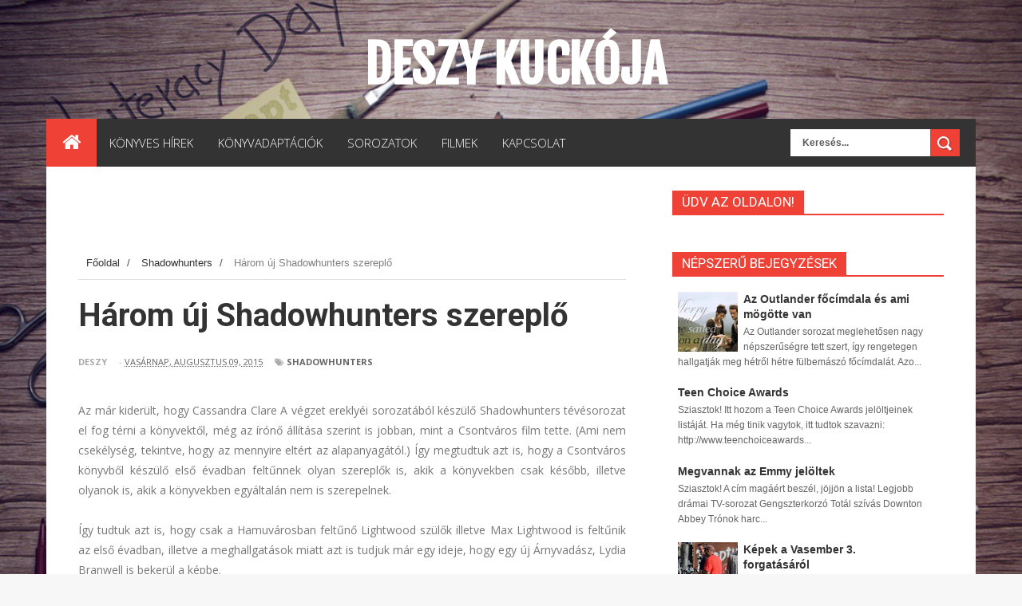

--- FILE ---
content_type: text/html; charset=UTF-8
request_url: https://deszy-diary.blogspot.com/2015/08/harom-uj-shadowhunters-szereplo.html
body_size: 36136
content:
<!DOCTYPE html>
<html dir='ltr' xmlns='http://www.w3.org/1999/xhtml' xmlns:b='http://www.google.com/2005/gml/b' xmlns:data='http://www.google.com/2005/gml/data' xmlns:expr='http://www.google.com/2005/gml/expr'>
<head>
<link href='https://www.blogger.com/static/v1/widgets/4128112664-css_bundle_v2.css' rel='stylesheet' type='text/css'/>
<!--[if lt IE 9]> <script src="http://html5shiv.googlecode.com/svn/trunk/html5.js"> </script> <![endif]-->
<link href="//fonts.googleapis.com/css?family=Open+Sans:300italic,400italic,700italic,800italic,400,300,700,800%7CRaleway:400,200,100,500,700,800,900&amp;subset=latin,latin-ext" media="all" rel="stylesheet" type="text/css">
<link href="//fonts.googleapis.com/css?family=Ubuntu:400,300,300italic,400italic,500,500italic,700,700italic&amp;subset=latin,latin-ext" media="all" rel="stylesheet" type="text/css">
<link href="//fonts.googleapis.com/css?family=Roboto:400,700,500,300" rel="stylesheet" type="text/css">
<meta content='width=device-width,initial-scale=1,minimum-scale=1,maximum-scale=1' name='viewport'/>
<meta content='text/html;charset=UTF-8' http-equiv='Content-Type'/>
<meta content='IE=edge,chrome=1' http-equiv='X-UA-Compatible'/>
<meta content='text/html; charset=UTF-8' http-equiv='Content-Type'/>
<meta content='blogger' name='generator'/>
<link href='https://deszy-diary.blogspot.com/favicon.ico' rel='icon' type='image/x-icon'/>
<link href='http://deszy-diary.blogspot.com/2015/08/harom-uj-shadowhunters-szereplo.html' rel='canonical'/>
<link rel="alternate" type="application/atom+xml" title="Deszy kuckója - Atom" href="https://deszy-diary.blogspot.com/feeds/posts/default" />
<link rel="alternate" type="application/rss+xml" title="Deszy kuckója - RSS" href="https://deszy-diary.blogspot.com/feeds/posts/default?alt=rss" />
<link rel="service.post" type="application/atom+xml" title="Deszy kuckója - Atom" href="https://www.blogger.com/feeds/7981821046037257806/posts/default" />

<link rel="alternate" type="application/atom+xml" title="Deszy kuckója - Atom" href="https://deszy-diary.blogspot.com/feeds/5931300978351476509/comments/default" />
<!--Can't find substitution for tag [blog.ieCssRetrofitLinks]-->
<link href='https://blogger.googleusercontent.com/img/b/R29vZ2xl/AVvXsEj5YyimvVrWOPoIKTx1r_fIQ6im2n1XQuWItaHyrFUt59B1-38-2P_kGzvxK9bLvHKfSdSEt5aVeO7L2fY-h89szU7mc2-UVKL-1yKdh6jPd9evMyp9lnuaDJq7QJRU3MWDTwSaGdFASbg/s400/%25C3%25A1rnyvad%25C3%25A1szok.jpg' rel='image_src'/>
<meta content='http://deszy-diary.blogspot.com/2015/08/harom-uj-shadowhunters-szereplo.html' property='og:url'/>
<meta content='Három új Shadowhunters szereplő' property='og:title'/>
<meta content='Vegyes tematikájú blog: könyves, filmes hírek, érdekességek, híres emberek, sztárok, friss infók a médiából, például tévésorozatok.' property='og:description'/>
<meta content='https://blogger.googleusercontent.com/img/b/R29vZ2xl/AVvXsEj5YyimvVrWOPoIKTx1r_fIQ6im2n1XQuWItaHyrFUt59B1-38-2P_kGzvxK9bLvHKfSdSEt5aVeO7L2fY-h89szU7mc2-UVKL-1yKdh6jPd9evMyp9lnuaDJq7QJRU3MWDTwSaGdFASbg/w1200-h630-p-k-no-nu/%25C3%25A1rnyvad%25C3%25A1szok.jpg' property='og:image'/>
<!-- SEO Meta Tag -->
<meta content='Három új Shadowhunters szereplő' name='keywords'/>
<!-- SEO Title Tag -->
<title>
Három új Shadowhunters szereplő
        | 
        Deszy kuckója
</title>
<meta content='YOUR_APPLICATION_ID' property='fb:app_id'/>
<link href="//fonts.googleapis.com/css?family=Fjalla+One" rel="stylesheet" type="text/css">
<link href='//netdna.bootstrapcdn.com/font-awesome/4.0.3/css/font-awesome.css' rel='stylesheet'/>
<link href='https://www.blogger.com/static/v1/widgets/1535467126-widget_css_2_bundle.css' rel='stylesheet' type='text/css'/>
<link href="//fonts.googleapis.com/css?family=Raleway:300,400,500,600" rel="stylesheet" type="text/css">
    <style type="text/css"><!-- /* 
    
<style id='page-skin-1' type='text/css'><!--
/*
-----------------------------------------------
Blogger Template Style
Name:        TechWorld
Author :     http://www.soratemplates.com
License:     Free Version
----------------------------------------------- */
/* Variable definitions
====================
<Variable name="maincolor" description="Main Color" type="color" default="#ef4135"/>
*/
html,body,div,span,applet,object,iframe,h1,h2,h3,h4,h5,h6,p,blockquote,pre,a,abbr,acronym,address,big,cite,code,del,dfn,em,img,ins,kbd,q,s,samp,small,strike,strong,sub,sup,tt,var,b,u,i,center,dl,dt,dd,ol,ul,li,fieldset,form,label,legend,table,caption,tbody,tfoot,thead,tr,th,td,article,aside,canvas,details,embed,figure,figcaption,footer,header,hgroup,menu,nav,output,ruby,section,summary,time,mark,audio,video{margin:0;padding:0;border:0;font-size:100%;font:inherit;vertical-align:baseline;}
/* HTML5 display-role reset for older browsers */
article,aside,details,figcaption,figure,footer,header,hgroup,menu,nav,section{display:block;}body{line-height:1;display:block;}*{margin:0;padding:0;}html{display:block;}ol,ul{list-style:none;}blockquote,q{quotes:none;}blockquote:before,blockquote:after,q:before,q:after{content:&#39;&#39;;content:none;}table{border-collapse:collapse;border-spacing:0;}
/* FRAMEWORK */
.navbar,.post-feeds,.feed-links{display:none;
}
.section,.widget{margin:0 0 0 0;padding:0 0 0 0;
}
strong,b{font-weight:bold;
}
cite,em,i{font-style:italic;
}
a:link{color:#383838;text-decoration:none;outline:none;transition:all 0.25s;-moz-transition:all 0.25s;-webkit-transition:all 0.25s;
}
a:visited{color:#333333;text-decoration:none;
}
a:hover{color:#ef4135;text-decoration:none;
}
a img{border:none;border-width:0;outline:none;
}
abbr,acronym{
}
sup,sub{vertical-align:baseline;position:relative;top:-.4em;font-size:86%;
}
sub{top:.4em;}small{font-size:86%;
}
kbd{font-size:80%;border:1px solid #999;padding:2px 5px;border-bottom-width:2px;border-radius:3px;
}
mark{background-color:#ffce00;color:black;
}
p,blockquote,pre,table,figure,hr,form,ol,ul,dl{margin:1.5em 0;
}
hr{height:1px;border:none;background-color:#666;
}
body#layout div#header-right {
width: 40%;
float: left;
}
/* heading */
h1,h2,h3,h4,h5,h6{font-weight:bold;line-height:normal;margin:0 0 0.6em;
}
h1{font-size:200%
}
h2{font-size:180%
}
h3{font-size:160%
}
h4{font-size:140%
}
h5{font-size:120%
}
h6{font-size:100%
}
/* list */
ol,ul,dl{margin:.5em 0em .5em 3em
}
ol{list-style:decimal outside
}
ul{list-style:disc outside
}
li{margin:.5em 0
}
dt{font-weight:bold
}
dd{margin:0 0 .5em 2em
}
/* form */
input,button,select,textarea{font:inherit;font-size:100%;line-height:normal;vertical-align:baseline;
}
textarea{display:block;-webkit-box-sizing:border-box;-moz-box-sizing:border-box;box-sizing:border-box;
}
/* code blockquote */
pre,code{font-family:&quot;Courier New&quot;,Courier,Monospace;color:inherit;
}
pre{white-space:pre;word-wrap:normal;overflow:auto;
}
.post-body blockquote {
background: url(https://blogger.googleusercontent.com/img/b/R29vZ2xl/AVvXsEiQWN03C8SAPLnTlcoasbtMAhigyby-_JCPrE1r0pNm6MSZSVyxjwfZY3-Xo7LEMD65UKdFc2cJpkWfpID0jSkbeFOm3xibIr2JQxfoo1fIj5Fi1aiVfXapSLk3V1rZEAnmjnEJYMQhASll/s50/quote.png) no-repeat scroll left 18px transparent;
font-family: Monaco,Georgia,&quot;
font-size: 100%;
font-style: italic;
line-height: 22px;
margin: 20px 0 30px 20px;
min-height: 60px;
padding: 0 0 0 60px;
}
/* table */
.post-body table[border=&quot;1&quot;] th, .post-body table[border=&quot;1&quot;] td, .post-body table[border=&quot;1&quot;] caption{border:1px solid;padding:.2em .5em;text-align:left;vertical-align:top;
}
.post-body table.tr-caption-container {border:1px solid #e5e5e5;
}
.post-body th{font-weight:bold;
}
.post-body table[border=&quot;1&quot;] caption{border:none;font-style:italic;
}
.post-body table{
}
.post-body td, .post-body th{vertical-align:top;text-align:left;font-size:13px;padding:3px 5px;border:1px solid #e5e5e5;
}
.post-body th{background:#f0f0f0;
}
.post-body table.tr-caption-container td {border:none;padding:8px;
}
.post-body table.tr-caption-container, .post-body table.tr-caption-container img, .post-body img {max-width:100%;height:auto;
}
.post-body td.tr-caption {color:#666;font-size:80%;padding:0px 8px 8px !important;
}
img {
max-width:100%;
height:auto;
border:0;
}
table {
max-width:100%;
}
.clear {
clear:both;
}
.clear:after {
visibility:hidden;
display:block;
font-size:0;
content:" ";
clear:both;
height:0;
}
body#layout #mywrapper{
width: 60%;
float: left;
}
body#layout #post-wrapper {
width: 100%;
float: left;
}
body#layout div#main {
width: 100%;
}
body#layout #header-wrapper {
min-height: 0px;
margin-top: 70px;
}
body#layout div.conty {
width: auto;
margin: 0 auto;
}
body {
margin: 0 0 0 0;
padding: 0 0 0 0;
text-align: left;
font-family: "Helvetica", Arial, sans-serif;
font-size: 14px;
line-height: 22px;
background: #f7f7f7;
color: #494949;
word-wrap: break-word;
background-image: url('https://blogger.googleusercontent.com/img/b/R29vZ2xl/AVvXsEjCaWGm3qn0Ho5NAg7Jv0tx7vKBwamRjlJyHuApnU91hChVJnaKv1RQzTOJOsY7_iVlAjud96SQd4AGnJ5OUzWNu8NKyOGVNNcLCswSeZ65XXj8B3IPbIqiF-ZmTruXzzKr2zlXYuLltgo/s1600/h%25C3%25A1tt%25C3%25A9r%25C3%25BAj1.jpg');
background-repeat: repeat;
background-position: top center;
background-attachment: fixed;
background-size: 100%;
}
/* outer-wrapper */
#outer-wrapper {
background:#ffffff;
max-width:1164px;
margin:-1px auto 0px;
overflow: hidden;
}
/* NAVIGATION MENU */
div#top-nav {
background-color: #fafafa;
height: 45px;
top: 0;
margin: 0 auto;
width: 1280px;
z-index: 9999;
}
.top-menu {
font:normal normal 12px Arial, sans-serif;
margin:0 auto;
height:45px;
overflow:hidden;
}
.top-menu1 {
font:normal normal 12px Arial, sans-serif;
margin:0 auto;
height:43px;
overflow:hidden;
padding: 0px 0px 0;
}
.menubar {
list-style-type:none;
margin:0 0 0 0;
padding:0 0 0 0;
}
.menubar li {
display: block;
float: left;
line-height: 46px;
margin: 0 0 0 0;
padding: 0 0 0 0;
}
.menubar li a {
padding: 0 12px;
line-height: 13px;
text-decoration: none;
text-transform: uppercase;
font-size: 13px;
text-transform: uppercase;
font-family: 'Open Sans', Arial, sans-serif;
font-weight: 300;
color: #333;
}
.menubar li a:hover {
color:#222;
}
ul.socialbar {
height: 44px;
margin: 0 0 0 0;
padding: 0 0;
float: right;
line-height: 43px;
background: #f6f6f6;
}
ul.socialbar a {
color: #333;
font-size: 24px;
padding: 5px 13px;
text-align: center;
border-left: 1px solid #e0e0e0;
-moz-box-shadow: inset 1px 0 0 #fff;
-webkit-box-shadow: inset 1px 0 0 #fff;
box-shadow: inset 1px 0 0 #fff;
}
ul.socialbar .fa{width: 20px;}
ul.socialbar li {
display:inline-block;
list-style-type:none;
float:right;
margin:0 0;
padding:0 0;
border-right:none;
}
/* HEADER WRAPPER */
#header-wrapper {
margin:0 auto;
overflow:hidden;
padding: 0 28px;
}
.header {
float: left;
width: 100%;
max-width: 100;
height: 110px;
margin: 32px 0 0PX;
margin: 40px auto 0;
text-align: center;
}
div#header-inner {
margin-left: 10px;
}
.header h1.title,.header p.title {
font:normal bold 65px Fjalla One, Arial, Helvetica, sans-serif;
margin:0 0 0 0;
text-transform:uppercase;
color: #fff;
}
.header .description {
color:#555555;
}
.header a {
color:#fff;
}
.header a:hover {
color:#fff;
}
.header img {
display:block;
padding: 9px 0 39px;
}
.header-right {
float: right;
padding: 0;
overflow: hidden;
margin: 27px 0px 0 0;
width: 72.8%;
max-width: 728px;
max-height: 90px;
}
.header-right img {
display:block;
}
#nav {
font: normal bold 12px Arial, sans-serif;
text-transform: uppercase;
height: 60px;
top: 0;
width: 100%;
z-index: 9999;
background-color: #333;
}
.menubar2 {
list-style: none;
margin:0 0 0 0;
*zoom: 1;
float:left;
}
.menubar2:before,
.menubar2:after {
content: " ";
display: table;
}
.menubar2:after {
clear: both;
}
.menubar2 ul {
list-style: none;
margin:0 0 0 0;
width:12em;
}
.menubar2 a {
display:block;
padding:0 15px;
}
.menubar2 li {
position: relative;
display: block;
float: left;
line-height: 60px;
margin: 0 0 0 0;
padding: 0 1px 0 0;
}
.menubar2 > li {
float: left;
}
.menubar2 > li > a {
display: block;
height: 60px;
line-height: 60px;
font-size: 15px;
text-transform: uppercase;
font-family: 'Open Sans', Arial, sans-serif;
font-weight: 300;
color: #fff;
}
.active {
background: #ef4135;
color: #fff!important;
}
.active a{
color: #fff!important;
}
.menubar2 li ul {
background: #383838;
border-bottom: 4px solid #ef4135;
display:block;
position:absolute;
left:0;
z-index:100;
visibility:hidden;
opacity:0;
-webkit-transition:all .25s ease-out;
-moz-transition:all .25s ease-out;
-ms-transition:all .25s ease-out;
-o-transition:all .25s ease-out;
transition:all .25s ease-out;
}
.menubar2 li li ul {
left:100%;
top:-1px;
}
.menubar2 > li.hover > ul {
visibility:visible;
opacity:10;
}
.menubar2 li li.hover ul {
visibility:visible;
opacity:10;
}
.menubar2 li li a {
display: block;
color: #fff;
font-family: 'Droid Sans', sans-serif;
position: relative;
z-index: 100;
line-height: 32px;
border-bottom: 1px solid #313030;
}
.menubar2 li li a:hover {
color:#878787;
}
.menubar2 li li li a {
color: #e0dfdf;
font-family: 'Droid Sans', sans-serif;
text-shadow: 0 1px 1px #4B4B4B;
z-index:20;
}
i.fa.fa-home {
font-size: 25px;
padding: 17px 5px;
}
/* CONTENT WRAPPER */
#content-wrapper {
background-color:transparent;
margin: 0 auto;
padding: 0px 40px 0;
word-wrap:break-word;
}
div#featured-posts-section {
max-height: 400px;
overflow: hidden;
padding: 50px;
background-color: #333;
-webkit-box-shadow: inset 0 5px 81px rgba(0, 0, 0, 0.75);
-moz-box-shadow: inset 0 5px 81px rgba(0, 0, 0, 0.75);
box-shadow: inset 0 5px 81px rgba(0, 0, 0, 0.75);
}
.largebanner {
background:#fff;
border-right:1px solid #e5e5e5;
border-bottom:1px solid #e5e5e5;
border-left:1px solid #e5e5e5;
}
.largebanner .widget {
padding:15px 14px;
overflow:hidden;
}
.largebanner img, .largebanner iframe{
display:block;
max-width:100%;
border:none;
overflow:hidden;
}
/* POST WRAPPER */
#post-wrapper {
background:transparent;
float:left;
width: 700px;
max-width: 700px;
margin:0 0 10px;
}
.post-container {
padding:0px 0px 0 0;
}
.breadcrumbs {font-size: 13px;
line-height: 21px;
margin: 0 0 25px 0;
display: block;
overfolow: hidden;
padding: 0 0 10px 0;
border-bottom: 1px solid #dfdfdf;}
.breadcrumbs > span {padding: 10px 5px 10px 10px;}
.breadcrumbs > span:last-child {background: none repeat scroll 0 0 transparent;color: #808080;}
.breadcrumbs a {color: #333333;}
.post {
background:#ffffff;
margin:0 0 0px;
padding:15px 0;
}
span.time-info {
font-weight: 500;
}
.post-body {
display: block;
margin: 0 0 0 0;
line-height: 25px;
font-size: 14px;
color: #777;
font-family: 'Open Sans', arial, sans-serif;
margin-top: 0px;
}
h2.post-title, h1.post-title {
margin-bottom: 0px;
margin-top: 0px;
position: relative;
top: -6px;
font-size: 22px;
line-height: 28px;
font-family: 'Roboto', sans-serif;
color: #111111;
font-weight: 400;
}
h2.post-title a, h1.post-title a, h2.post-title, h1.post-title {
color:#383838;
}
h2.post-title a:hover, h1.post-title a:hover {
color:#ef4135;
}
.img-thumbnail {
background:#fbfbfb url(https://blogger.googleusercontent.com/img/b/R29vZ2xl/AVvXsEi51IYhmdErqv5EkG-LjiHGQmUCBmrgRJVmHoRjZhgiCCb9At6QZVOripQyZ8tK4_xLok0jgL3AyAFlpDM27MQqkdZMF7V6pl5JoJ2nh70kX_FA-Tl-P0rSiqJAQ3No4MbgwnDZeydNOd4s/w200-c-h140/no-image.png) no-repeat center center;
position:relative;
float:left;
width:220px;
height:170px;
margin:0 25px 0 0;
}
.img-thumbnail img {
width:220px;
height:170px;
object-fit: cover;
}
span.rollover {
}
span.rollover:before {
content:"";
position: absolute;
width:24px;
height:24px;
margin:-12px;
top:50%;
left:50%;
}
span.rollover:hover {
opacity: .7;
-o-transition:all 1s;
-moz-transition:all 1s;
-webkit-transition:all 1s;
}
.post-info {
background: transparent;
padding: 5px 0;
color: #aaa !important;
margin: 0px 0 0px 0;
font-size: 12px;
font-weight: 400;
line-height: 21px;
color: #c4c4c4;
text-transform: uppercase;
margin-bottom: 13px;
font-family: 'Open Sans', arial, sans-serif;
font-size: 11px;
margin-bottom: 7px;
line-height: 1;
min-height: 17px;
}
.post-info a {
display:inline-block;
color:#666666;
}
.author-info, .time-info, .comment-info, .label-info, .review-info {
margin-right:12px;
display:inline;
font-weight: 700;
}
span.comment-info span {
color: #fff;
background-color: #000;
display: inline-block;
min-width: 17px;
padding: 4px 2px 4px 2px;
position: relative;
text-align: center;
}
span.comment-info span:after {
position: absolute;
bottom: -3px;
left: 0;
content: '';
width: 0;
height: 0;
border-style: solid;
border-width: 3px 3px 0 0;
border-color: #000 transparent transparent transparent;
}
span.comment-info {
position: absolute;
right: 0;
/* display: table-column-group; */
}
a.readmore {
display: inline-block;
margin: 15px 0 0;
background-color: #ef4135;
border: 1px solid #02A4E3;
padding: 0px 10px;
line-height: 26px;
color: #FFFFFF;
font-size: 11px;
font-weight: bold;
text-transform: uppercase;
}
a.readmore:hover  {
border:1px solid #aaaaaa;
}
/* Page Navigation */
.pagenavi {
clear: both;
margin: 16px 0 10px;
text-align: center;
font-size: 14px;
font-weight: bold;
padding: 0px;
text-transform: uppercase;
border-bottom: 1px solid #ddd;
border-top: 1px solid #ddd;
}
.pagenavi span,.pagenavi a {
padding: 6px 20px 6px 15px;
display:inline-block;
color:$(readmore.color);
float: left;
background: none repeat scroll 0 0 transparent;
border-right: 1px solid #DDDDDD;
background-color:$(readmore.background.color);
border: 1px solid $(readmore.border.color);
}
.pagenavi .current, .pagenavi .pages, .pagenavi a:hover {
background: #ef4135;
color: #fff;
}
.pagenavi .pages {
display:none;
}
/* SIDEBAR WRAPPER */
#sidebar-wrapper {
background:transparent;
float:right;
width:35%;
max-width:340px;
margin:15px auto;
}
.sidebar-container {
padding:15px 0;
}
.sidebar h2, .panel h2 {
display: block;
font-family: 'Raleway',sans-serif;
font-weight: 500;
font-size: 20px;
line-height: 22px;
color: #222;
border-bottom: 2px solid #ef4135;
}
#sidebar1 h2 span,#sidebar h2 span{
}
.sidebar h2 span {
font-family: "Roboto";
font-size: 17px;
line-height: 15px;
font-weight: normal;
text-transform: uppercase;
background-color: #ef4135;
display: inline-block;
padding: 7px 12px 7px 12px;
color: #fff;
}
#bottombar h2 span {
bottom: -2px;
padding: 6px;
color: #fff;
}
.sidebar h2:after, .panel h2:after {
content: " ";
width:90px;
height: 0px;
position: absolute;
left: 0;
bottom: -2px;
}
.sidebar .widget {
margin:0 0 15px;
}
.sidebar ul, .sidebar ol {
list-style-type:none;
margin:0 0 0 0;
padding:0 0 0 0;
}
.sidebar li {
margin:5px 0;
padding:0 0 0 0;
}
/* Recent Post */
.recent-post-title {
margin:0 0 15px;
padding:0;
position:relative;
}
div.recent-post-title:after {
}
.recent-post-title h2 {
display: block;
font-family: 'Raleway',sans-serif;
font-weight: 500;
font-size: 24px;
line-height: 24px;
padding: 0 0 13px 0px;
margin: 6px 0 5px 0;
border-bottom: 3px #ef4135 solid;
color: #222;
}
.recent-post-title h2 span{padding-bottom: 11px;
border-bottom: 3px #444 solid;}
.recent-post-title h2 a {
color:#474747;
}
div#mycontent {
margin-top: 12px;
}
.stylebox {
float:left;
width:50%;
margin:0 0;
}
.stylebox .widget {
padding:0 15px 15px 0;
}
.stylebox .widget-content {
background:#ffffff;
}
.stylebox ul {
list-style-type:none;
margin:0 0 0 0;
padding:0 0 0 0;
}
.stylebox1 {
float:left;
width:98%;
margin:0 0;
}
.stylebox1 .widget {
padding:0 0px 15px 0;
}
.stylebox1 .widget-content {
background:#ffffff;
}
.stylebox1  ul {
list-style-type:none;
margin:0 0 0 0;
padding:0 0 0 0;
}
/* Recent Post */
ul.xpose_thumbs {
margin:0 0 0 0;
}
ul.xpose_thumbs li {
font-size:12px;
min-height:68px;
margin:0 0 8px;
padding:0 0 8px;
border-bottom:1px dotted #e5e5e5;
}
ul.xpose_thumbs .xpose_thumb {
position:relative;
background:#fbfbfb;
margin:3px 0 10px 0;
width:100%;
height:50px;
padding-bottom:46%;
overflow:hidden;
}
ul.xpose_thumbs .xpose_thumb img {
height:auto;
width:100%;
}
ul.xpose_thumbs1 {
margin:0 0 0 0;
width:65%;
float:left;
}
ul.xpose_thumbs1 li {
font-size:12px;
min-height:68px;
margin:0 0 8px;
padding:0 0 8px;
border-bottom:1px dotted #e5e5e5;
}
ul.xpose_thumbs1 .xpose_thumb {
position:relative;
background:#fbfbfb;
margin:3px 0 10px 0;
width:100%;
height:62px;
padding-bottom:46%;
overflow:hidden;
}
ul.xpose_thumbs1 .xpose_thumb img {
height:auto;
width:100%;
}
ul.xpose_thumbs2 {
font-size:13px;
}
ul.xpose_thumbs2 li {
padding:0 0;
min-height:106px;
font-size:11px;
margin: 0 0 8px;
padding: 0 0 8px;
border-bottom:1px dotted #e5e5e5;
}
ul.xpose_thumbs2 .xpose_thumb2 {
background:#fbfbfb;
float:left;
margin:3px 8px 0 0;
height:100px;
width:100px;
}
ul.xpose_thumbs2 .xpose_thumb2 img {
height:100px;
width:100px;
}
span.xpose_title {
font-family: "Raleway",Helvetica,Arial,sans-serif;
font-size: 22px;
line-height: 24px;
font-weight: 500;
color: #222;
margin: 0 0 15px 0;
}
span.xpose_title2 {
font-size:16px;
}
span.xpose_title_big {
font-family: "Raleway",Helvetica,Arial,sans-serif;
font-size: 36px;
line-height: 40px;
font-weight: 400;
color: #222;
margin: 0 0 30px 0;
}
span.xpose_title22 {
font-size: 18px;
line-height: 24px;
font-weight: 500;
color: #222;
margin: 0 0 0 0;
}
span.rp_summary {
display: block;
margin: 0 0 0 0;
font-size: 16px;
line-height: 28px;
color: #585858;
}
span.xpose_meta {
background: transparent;
display: block;
font-size: 11px;
color: #aaa;
color: #aaa !important;
margin: 0px 0 0px 0;
font-size: 13px;
font-weight: 400;
line-height: 21px;
text-transform: uppercase;
}
span.xpose_meta a {
color: #aaa !important;
display: inline-block;
margin: 10px 0 10px 0;
font-size: 13px;
font-weight: 400;
line-height: 21px;
color: #c4c4c4;
text-transform: uppercase;
}
span.xpose_meta_date, span.xpose_meta_comment, span.xpose_meta_more  {
display:inline-block;
margin-right:8px;
}
span.xpose_meta_date:before {
content: "\f073";
font-family: FontAwesome;
font-style: normal;
font-weight: normal;
text-decoration: inherit;
padding-right:4px;
}
span.xpose_meta_comment:before  {
content: "\f086";
font-family: FontAwesome;
font-style: normal;
font-weight: normal;
text-decoration: inherit;
padding-right:4px;
}
span.xpose_meta_more:before {
content: "\f0a9";
font-family: FontAwesome;
font-style: normal;
font-weight: normal;
text-decoration: inherit;
padding-right:4px;
}
ul.xpose_thumbs2 li a:hover, ul.xpose_thumbs li a:hover {
color:#ef4135;
}
ul.xpose_thumbs22 {
font-size:13px;
width:32%;
float:right;
}
ul.xpose_thumbs22 li {
padding:0 0;
min-height:66px;
font-size:11px;
margin: 0 0 8px;
padding: 0 0 3px;
border-bottom:1px dotted #e5e5e5;
}
ul.xpose_thumbs22 .xpose_thumb2 {
background: #fbfbfb;
float: left;
margin: 3px 8px 6px 0;
height: 140px;
width: 245px;
}
ul.xpose_thumbs22 .xpose_thumb2 img {
height:140px;
width:245px;
}
span.xpose_title {
font-family: "Raleway",Helvetica,Arial,sans-serif;
font-size: 22px;
line-height: 24px;
font-weight: 500;
color: #222;
margin: 0 0 15px 0;
}
span.xpose_title2 {
font-size:16px;
}
span.rp_summary {
display: block;
margin: 0 0 0 0;
font-size: 16px;
line-height: 28px;
color: #585858;
}
span.xpose_meta {
background: transparent;
display: block;
font-size: 11px;
color: #aaa;
color: #aaa !important;
margin: 0px 0 0px 0;
font-size: 13px;
font-weight: 400;
line-height: 21px;
text-transform: uppercase;
}
span.xpose_meta a {
color: #aaa !important;
display: inline-block;
margin: 10px 0 10px 0;
font-size: 13px;
font-weight: 400;
line-height: 21px;
color: #c4c4c4;
text-transform: uppercase;
}
span.xpose_meta_date, span.xpose_meta_comment, span.xpose_meta_more  {
display:inline-block;
margin-right:8px;
}
span.xpose_meta_date:before {
content: "\f073";
font-family: FontAwesome;
font-style: normal;
font-weight: normal;
text-decoration: inherit;
padding-right:4px;
}
span.xpose_meta_comment:before  {
content: "\f086";
font-family: FontAwesome;
font-style: normal;
font-weight: normal;
text-decoration: inherit;
padding-right:4px;
}
span.xpose_meta_more:before {
content: "\f0a9";
font-family: FontAwesome;
font-style: normal;
font-weight: normal;
text-decoration: inherit;
padding-right:4px;
}
ul.xpose_thumbs22 li a:hover, ul.xpose_thumbs li a:hover {
color:#ef4135;
}
/* BOTTOMBAR */
#bottombar {
overflow:hidden;
margin:0 auto;
padding:15px 28px;
color:#dddddd;
-webkit-box-shadow: 0 0 15px rgba(0, 0, 0, 0.07), inset 0 5px 81px rgba(0, 0, 0, 0.75);
-moz-box-shadow: 0 0 15px rgba(0, 0, 0, 0.07), inset 0 5px 81px rgba(0, 0, 0, 0.75);
box-shadow: 0 0 15px rgba(0, 0, 0, 0.07), inset 0 5px 81px rgba(0, 0, 0, 0.75);
border-bottom: 1px solid #0f0f0f;
background-color: #333;
}
#bottombar .left {
float:left;
width:34%;
}
#bottombar .center {
float:left;
width:34%;
}
#bottombar .right {
float:right;
width:32%;
}
#bottombar .left .widget, #bottombar .center .widget {
margin:0 15px 15px 0;
}
#bottombar .right .widget {
margin:0 0 15px 0;
}
#bottombar h2 {
font:normal bold 13px Arial, sans-serif;
margin:0 0 10px 0;
padding:6px 0;
text-transform:uppercase;
position:relative;
color:#eeeeee;
}
#bottombar ul, #bottombar ol {
list-style-type:none;
margin:0 0 0 0;
padding:0 0 0 0;
}
#bottombar li {
margin:5px 0;
padding:0 0 0 0;
}
#bottombar ul li:before {
color:#eeeeee !important;
}
#bottombar a {
color:#dddddd;
}
#bottombar a:hover {
color:#ffffff;
}
/* FOOTER */
/* FOOTER */
#footer-wrapper {
background:#333;
margin:0 auto;
padding:8px 20px;
overflow:hidden;
color:#eeeeee;
font-size:12px;
border-top: 1px solid #404040;
border-bottom: 1px solid #0f0f0f;
}
.footer-left {
float:left;
margin:10px;
color: #949494;
}
.footer-right {
float:right;
color: #949494;
}
#footer-wrapper a {
color:#b8b8b8;
}
#footer-wrapper a:hover {
color:#ffffff;
}
/* CUSTOM WIDGET */
.widget ul {
line-height:1.4em;
}
/* Tab Menu */
.set, .panel {
margin: 0 0;
}
.tabs .panel {
padding:0 0;
}
.tabs-menu {
border-bottom:3px solid #E73138;
padding: 0 0;
margin:0 0;
}
.tabs-menu li {
font:normal bold 12px Arial, sans-serif;
display: inline-block;
*display: inline;
zoom: 1;
margin: 0 3px 0 0;
padding:10px;
background:#fff;
border:1px solid #e5e5e5;
border-bottom:none !important;
color:#333333;
cursor:pointer;
position:relative;
}
.tabs-menu .active-tab {
background:#E73138;
border:1px solid #E73138;
border-bottom:none !important;
color:#fff;
}
.tabs-content {
padding:10px 0;
}
.tabs-content .widget li {
float:none !important;
margin:5px 0;
}
.tabs-content .widget ul {
overflow:visible;
}
/* Custom CSS for Blogger Popular Post Widget */
.PopularPosts ul,
.PopularPosts li,
.PopularPosts li img,
.PopularPosts li a,
.PopularPosts li a img {
margin:0 0;
padding:0 0;
list-style:none;
border:none;
background:none;
outline:none;
}
.PopularPosts ul {
margin:.5em 0;
list-style:none;
color:black;
counter-reset:num;
}
.PopularPosts ul li img {
display:block;
margin:0 .5em 0 0;
width:75px;
height:75px;
float:left;
}
.PopularPosts ul li {
margin:0 10% .4em 0 !important;
padding:.5em 1.5em .5em .5em !important;
counter-increment:num;
position:relative;
}
.PopularPosts ul li:before,
.PopularPosts ul li .item-title a, .PopularPosts ul li a {
font-weight:bold;
color:#333 !important;
text-decoration:none;
}
#bottombar .PopularPosts ul li:before,
#bottombar .PopularPosts ul li .item-title a, #bottombar .PopularPosts ul li a {
font-weight:bold;
color:#fff !important;
text-decoration:none;
line-height: 16px;
font-family: 'Raleway', Arial, sans-serif;
font-weight: 400;
}
/* Set color and level */
.PopularPosts ul li {margin-right:1% !important}
.PopularPosts .item-thumbnail {
margin:0 0 0 0;
}
.PopularPosts .item-snippet {
font-size:11.5px;
color: #646464;
}
#bottombar .PopularPosts .item-snippet {
font-size:12px;
color: #a8a8a8;
}
.profile-img{
display:inline;
opaciry:10;
margin:0 6px 3px 0;
}
/* back to top */
#back-to-top {
background: #ef4135;
color: #ffffff;
padding: 8px 10px;
border-radius: 50%;
font-size: 24px;
border: 1px solid #ef4135;
}
.back-to-top {
position:fixed !important;
position:absolute;
bottom:130px;
right:20px;
z-index:999;
}
/* ==== Related Post Widget Start ==== */
#related-posts h2 > span{
border-bottom: 2px solid #ef4135;
bottom: -2px;
padding: 4px 10px;
}
#related-posts{
float:left;
width:100%;
margin-bottom:40px;
}
#related-posts h2{
border-bottom: 2px solid #eee;
padding: 4px 0;
font: normal normal 18px Oswald;
text-transform: uppercase;
font: normal bold 12px Arial, sans-serif;
text-align: left;
color: #474747;
margin-bottom: 5px;
}
#related-posts .related_img {
padding:0px;
width:220px;
height:145px;
}
#related-posts .related_img:hover{
opacity:.7;
filter:alpha(opacity=70);
-moz-opacity:.7;
-khtml-opacity:.7;
}
/* share buttons */
.share-buttons-box {
height: 67px;
background: url(https://blogger.googleusercontent.com/img/b/R29vZ2xl/AVvXsEhrE1geGWrQruzg7-KhML-7UmVLJFQBGOXg0PQr0ZxIy9geA81F-89GU-YWDbOgHH7NmH3p1ltr8e_WUA9UbDXsqUOLA_d0dFi7ozC6v-1kjlHXmWjWg4C-6b9WcAqV6_N9U-MXauMn2zjH/s1600/share.png) no-repeat 330px 10px;
margin:20px 0 15px;
overflow:hidden;
}
.share-buttons {
margin:0 0;
height:67px;
float:left;
}
.share-buttons .share {
float:left;
margin-right:10px;
display:inline-block;
}
/* error and search */
.status-msg-wrap {
font-size:120%;
font-weight:bold;
width:100%;
margin:20px auto;
}
.status-msg-body {
padding:20px 2%;
width:96%;
}
.status-msg-border {
border:1px solid #e5e5e5;
opacity:10;
width:auto;
}
.status-msg-bg {
background-color:#ffffff;
}
.status-msg-hidden {
padding:20px 2%;
}
#ArchiveList ul li:before {
content:"" !important;
padding-right:0px !important;
}
/* facebook comments */
.fb-comments{width: 100% !important;}
.fb-comments iframe[style]{width: 100% !important;}
.fb-like-box{width: 100% !important;}
.fb-like-box iframe[style]{width: 100% !important;}
.fb-comments span{width: 100% !important;}
.fb-comments iframe span[style]{width: 100% !important;}
.fb-like-box span{width: 100% !important;}
.fb-like-box iframe span[style]{width: 100% !important;
}
.rich-snippet {
padding:10px;
margin:15px 0 0;
border:3px solid #eee;
font-size:12px;
}
/*-------sidebar----------------*/
.sidebar-narrow{margin:0}
#sidebar-narrow .widget{margin-bottom:30px;}
#sidebar-narrow{float:right;width:160px;margin-right: 14px;
border-right: 1px solid #eaeaea;
border-left: 1px solid #eaeaea;
padding: 16px 10px 0 15px;}
div#main {
width: 98%;
margin-top: 15px;
}
div#mywrapper {
float: left;
width: 700px;
}
#sidebartab {
margin-bottom: 15px;
}
.tab-widget-menu {
height: 46px;
margin: 0;
padding: 8px 0 0 2px;
}
#sidebartab .widget {
margin-bottom: 0;
padding-bottom: 0;
}
#sidebartab .h2title {
display: none;
}
#sidebartab .h2titlesmall {
display: none;
}
#sidebartab .widget-content {
box-shadow: none;
-moz-box-shadow: none;
-webkit-box-shadow: none;
border: 0;
}
.tab-widget-menu ul, .tab-widget-menu li {
list-style: none;
padding: 0;
margin: 0;
}
.tab-widget-menu li {
background: #333;
bottom: -2px;
color: #FFF;
cursor: pointer;
float: left;
height: 38px;
line-height: 38px;
margin: -2px 0px 0 0px;
padding: 0;
position: relative;
text-align: center;
width: 33.3%;
z-index: 2;
}
.tab-widget-menu li.selected {
background: #ef4135;
border-width: 1px 1px 3px;
color: #FFF;
margin-top: -2px;
}
#sidebartab .h2title, #sidebartab h2 {
display: none;
}
#sidebartab .h2titlesmall, #sidebartab h2 {
display: none;
}
#sidebartab .widget-content img {
padding: 2px;
border: 1px solid lightGrey;
width: 100px;
height: 100px;
}
#sidebartab .popular-posts li {
background: none repeat scroll 0 0 transparent;
border-bottom: 1px solid #E9E9E9;
overflow: hidden;
padding: 10px 0;
}
.PopularPosts img:hover, #sidebartab .widget-content img:hover {
-khtml-opacity: 0.4;
-moz-opacity: 0.4;
opacity: 0.4;
}
#sidebarlab .sidebar li a:hover {
color: #fff;
background: #222;
}
.PopularPosts a {font-weight:bold;}
.tagcloud a {
background: #e4e4e4;
color: #888;
display: block;
float: left;
font-size: 14px!important;
line-height: 12px;
margin: 0 2px 2px 0;
padding: 12px 17px;
}
.tagcloud a:link {
color: #888;
}
.tagcloud a:hover {
background: #ef4135;
color: #fff;
}
.tagcloud1 a {
background: #555555;
color: #888;
display: block;
float: left;
font-size: 14px!important;
line-height: 12px;
margin: 0 2px 2px 0;
padding: 12px 17px;
}
.tagcloud1 a:link {
color: #888;
}
.tagcloud1 a:hover {
background: #ef4135;
color: #fff;
}
.showpageArea a {
clear:both;
margin:-5px 0 10px;
text-align:center;
font-size:11px;
font-weight:bold;
text-transform:uppercase;
}
.showpageNum a {
padding:6px 10px;
margin-right:3px;
display:inline-block;
color:#333333;
background-color:#ffffff;
border: 1px solid #dddddd;
}
.showpageNum a:hover {
border: 1px solid #aaaaaa;
}
.showpagePoint {
padding:6px 10px;
margin-right:3px;
display:inline-block;
color:#333333;
background-color:#ffffff;
border: 1px solid #aaaaaa;
}
.showpageOf {
display:none;
}
.showpage a {
padding:6px 10px;
margin-right:3px;
display:inline-block;
color:#333333;
background-color:#ffffff;
border: 1px solid #dddddd;
}
.showpage a:hover {
border: 1px solid #aaaaaa;
}
.showpageNum a:link,.showpage a:link {
text-decoration:none;
color:#666;
}
.button {
text-align: center;
width: 100%;
margin: 10px 0;
padding: 0;
font-size: 14px;
font-family: 'Tahoma', Geneva, Sans-serif;
color: #fff;
margin-left: 0em !important;
}
.button ul {
margin: 0;
padding: 0;
}
.button li {
display: inline-block;
margin: 10px 0;
padding: 0;
}
#Attribution1 {
height:0px;
visibility:hidden;
display:none
}
.author-avatar img{float: left;
border: 50%;
width: 100px;
height: 100px;
-webkit-border-radius: 50px;
-moz-border-radius: 50px;
border-radius: 50px;
}
#author-box h3 {
padding-bottom: 5px;
font-size: 18px;
font-family: Oswald,arial,Georgia,serif;
}
.author-description {
margin-left: 120px;
}
.share-post {
font-size: 13px;
margin-top: 15px;
}
.share-post li {
float: left;
}
.share-post a {
display: block;
margin-right: 10px;
text-indent: -9999px;
margin-left: 12px;
background: url(https://blogger.googleusercontent.com/img/b/R29vZ2xl/AVvXsEjdVog9Xfr83aC-3DV3TIe8Qv2ZEuI4gxFKZI300lbDBDmiPG-Lcos4XJTdA3s6H3QxsUDFMesmNoG28L5dxTMoShVPUEL249PN7KLZMPS-sq8A5_TDIwDlGYrPL45NBO1tB5L6sk6D_9c/s1600/single-share.png) no-repeat;
-webkit-transition: opacity .2s;
-moz-transition: opacity .2s;
-o-transition: opacity .2s;
transition: opacity .2s;
}
.share-post a:hover {
opacity: .7;
}
.share-post
.facebook a {
width: 7px;
}
.share-post
.twitter a {
width: 18px;
background-position: -47px 0;
}
.share-post
.google a {
width: 14px;
background-position: -105px 0;
}
.share-post
.pinterest a {
width: 11px;
background-position: -159px 1px;
}
/*** Share Post Styling ***/
#share-post {
width: 100%;
overflow: hidden;
margin-top: 20px;
}
#share-post a {
display: block;
height: 32px;
line-height: 32px;
color: #fff;
float: left;
padding-right: 10px;
margin-right: 10px;
margin-bottom: 25px;
}
#share-post
.facebook {
background-color: #436FC9;
}
#share-post
.twitter {
background-color: #40BEF4;
}
#share-post
.google {
background-color: #EC5F4A;
}
#share-post
span {
display: block;
width: 32px;
height: 32px;
float: left;
margin-right: 10px;
background: url(https://blogger.googleusercontent.com/img/b/R29vZ2xl/AVvXsEjdVog9Xfr83aC-3DV3TIe8Qv2ZEuI4gxFKZI300lbDBDmiPG-Lcos4XJTdA3s6H3QxsUDFMesmNoG28L5dxTMoShVPUEL249PN7KLZMPS-sq8A5_TDIwDlGYrPL45NBO1tB5L6sk6D_9c/s1600/single-share.png) no-repeat;
}
#share-post
.facebook span {
background-color: #3967C6;
}
#share-post
.twitter span {
background-color: #26B5F2;
background-position: -72px 0;
}
#share-post
.google span {
background-color: #E94D36;
background-position: -144px 0;
}
/* Search Box
----------------------------------------------- */
#searchformfix
{
float:right;
overflow:hidden;
position:relative;
background: #333;
padding: 13px 20px;
}
#searchform
{
margin:0px 0 0;
padding:0;
}
#searchform fieldset
{
padding:0;
border:none;
margin:0;
}
#searchform input[type="text"]{
background:#fff; border:none;
float:left; padding:0px 10px 0px 15px;
margin:0px; width:150px; height:34px;
line-height:34px;
transition:all 600ms cubic-bezier(0.215,0.61,0.355,1) 0s;
-moz-transition:all 300ms cubic-bezier(0.215,0.61,0.355,1) 0s;
-webkit-transition:all 600ms cubic-bezier(0.215,0.61,0.355,1) 0s;
-o-transition:all 600ms cubic-bezier(0.215,0.61,0.355,1) 0s; color:#585858}
#searchform input[type=submit]
{
background:url(https://blogger.googleusercontent.com/img/b/R29vZ2xl/AVvXsEghTmarGlllZ9uMSYyu-AUqT_z09gkflao5pBPlGYWE13sfFwub69aj-eBGXnnZTZaSUJX3RR6H6cg93lPWDatHB4tpoO80ewoH0fw97ryCr_BXydRGsrX67ZrPGqCRu7MJxhhUt_1MHnPV/s1600/icon-search.png) center 9px no-repeat;
cursor:pointer;
margin:0;
padding:0;
width:37px;
height:34px;
line-height:34px;
background-color:#ef4135;
}
input[type=submit]
{
padding:4px 17px;
color:#ffffcolor:#585858;
text-transform:uppercase;
border:none;
font-size:20px;
background:url(gradient.png) bottom repeat-x;
cursor:pointer;
margin-top:10px;
float:left;
overflow:visible;
transition:all .3s linear;
-moz-transition:all .3s linear;
-o-transition:all .3s linear;
-webkit-transition:all .3s linear;
}
.selectnav {
display:none;
}
/*---Flicker Image Gallery-----*/
.flickr_plugin {
width: 100%;
}
.flickr_badge_image {
float: left;
height: 75px;
margin: 8px 5px 0px 5px;
width: 75px;
}
.flickr_badge_image a {
display: block;
}
.flickr_badge_image a img {
display: block;
width: 100%;
height: auto;
-webkit-transition: opacity 100ms linear;
-moz-transition: opacity 100ms linear;
-ms-transition: opacity 100ms linear;
-o-transition: opacity 100ms linear;
transition: opacity 100ms linear;
}
.flickr_badge_image a img:hover {
opacity: .5;
}
div#act {
display: none;
}
#sidebar-narrow .list-label-widget-content li:before {
content: "\f013";
font-family: fontawesome;
margin-right: 5px;
}
#sidebar-narrow .list-label-widget-content li {
display: block;
padding: 0 0 8px 0;
position: relative;
}
#sidebar-narrow .list-label-widget-content li a {
color: #555555;
font-size: 13px;
font-weight: normal;
}
#sidebar-narrow .list-label-widget-content li a:first-child {
text-transform: capitalize;
}
#sidebar-narrow .list-label-widget-content li a:hover {
text-decoration: underline;
}
#sidebar-narrow .list-label-widget-content li span:last-child {
color: #949494;
font-size: 12px;
font-weight: bold;
position: absolute;
right: 0;
top: 0;
}
#sidebar-narrow .list-label-widget-content li:hover span:last-child {
text-decoration: underline;
}
/***** Social link*****/
ul.socialbar li,ul.socialbar li{
float: left;
margin-right: 0px;
margin-bottom:0px;
padding: 0px;
display:block;
width: auto;
background:#242628;
}
ul.socialbar li a, ul.socialbar li a, a.soc-follow {
display: block;
float: left;
margin: 0;
padding: 0;
width: 40px;
height: 43px;
margin-bottom:2px;
text-indent: -9999px;
-webkit-transition: all 0.3s ease 0s;
-moz-transition: all 0.3s ease 0s;
-ms-transition: all 0.3s ease 0s;
-o-transition: all 0.3s ease 0s;
transition: all 0.3s ease 0s;
}
a.soc-follow.dribbble {
background: url(https://blogger.googleusercontent.com/img/b/R29vZ2xl/AVvXsEgTF_Gh_1HeOM0ioxhoolwb7Hcxf8ARDLZyvS7iD68jHSSPCYUCzW9jPK8NI223a3gv5ctYxxQrZNjzp84sFtPsYwJ7yrFc2bpFFBuKGUEBaBm9uWr518ZX9qt0AsCVqwUf_RkKtmyTgkg/s1600/dribbble.png) no-repeat 0 0;
}
a.soc-follow.dribbble:hover {
background-color: #ef5b92;
}
a.soc-follow.facebook {
background: url(https://blogger.googleusercontent.com/img/b/R29vZ2xl/AVvXsEgPBtA1YvCoGME1mAKmTRRaI2iCp5nrD0lY_lN_YaPS4_jtbr8nd4ztt_qiERtzeAvdzXCHyAnezfOqctTUjjAesn86BbIzUAh6naNQ0VpyCmBG5gU_xIdpGhQitXRPQb4mKk3V28D7RIg/s1600/facebook.png) no-repeat 0 0;
}
a.soc-follow.facebook:hover{
background-color: #3b5998;
}
a.soc-follow.flickrs {
background: url(https://blogger.googleusercontent.com/img/b/R29vZ2xl/AVvXsEjyknU1yfXoXE7u_CLlxibX4-ZHzQYMxpm8TZ19OAjN0vzUcblTHVQNeptKb0Bac67UT08MBtC9_iTMB4FAIK_iLTwi1voLF3HLkEng3V0VWrpzbT6M3Utcdp0ISqABP3IAJYFbYsr9vew/s1600/flickr.png) no-repeat 0 0;
}
a.soc-follow.flickrs:hover {
background-color: #f1628b;
}
a.soc-follow.googleplus {
background: url(https://blogger.googleusercontent.com/img/b/R29vZ2xl/AVvXsEhVaE1tSvD0jwUE4k0dPkxOiUOtyzYTFiGtHEWg6drXE-cqqQDdDh6NIgAPQ8n_VJr4razIoPxC1RKgIMultY8cikDX5JV-_w2ZZIRQX078ewz-yLJ4IA9pwq5LcUKjm7Dadz1Z8eot3yQ/s1600/googleplus.png) no-repeat 0 0;
}
a.soc-follow.googleplus:hover {
background-color: #d94a39;
}
a.soc-follow.linkedin {
background: url(https://blogger.googleusercontent.com/img/b/R29vZ2xl/AVvXsEiW1S4HDidTZGYW34TX02rEqODLha_m563IdulRHM-UESBgJNWNjcsz1RWSLl5fEnt9ISOQ2qjec6RBHEJyes3ZwHrwciR5RtuBP4mmYzacBUN87oyRRNYuqG9yXdOVwD_v1FAtaUTW0iU/s1600/linkedin.png) no-repeat 0 0;
}
a.soc-follow.linkedin:hover {
background-color: #71b2d0;
}
a.soc-follow.twitter {
background: url(https://blogger.googleusercontent.com/img/b/R29vZ2xl/AVvXsEhoSZ4Fu82tLAxjihaKh-mi-XXBixyvsPYLzzUS3S_rqYziIjfzMvTl1yEu7IM3Y4PQS9UgQTI9bIMzCx2RPEPRdp8ucSPHpgtK_VO_IpWKpLmOy75hJXSJuVb5Cm0IhKybCxA3a6jGa6U/s1600/twitter.png) no-repeat 0 0;
}
a.soc-follow.twitter:hover {
background-color: #48c4d2;
}
a.soc-follow.vimeo {
background: url(https://blogger.googleusercontent.com/img/b/R29vZ2xl/AVvXsEg-BWG918FRj0NjSP87xrMCK4FSVIXj0nBp9SQsi55bk6mL8IuakK4bfnZavN86TKi8vyPRGkAeH_Lzo9wABobO2uauNarPM1kTiuyKSDEPRjPhhK_il9OI55yp9AnY2wg4ZJvtceDRReQ/s1600/vimeo.png) no-repeat 0 0;
}
a.soc-follow.vimeo:hover {
background-color: #62a0ad;
}
ul.socicon-2 li a:hover, ul.socicon li a:hover, a.soc-follow:hover {
background-position: 0 -40px;
}
#nav.fixed-nav{
position: fixed;
top: 0;
left: 0;
width: 100% !important;
z-index: 999;
-webkit-box-shadow: 0 5px 3px rgba(0, 0, 0, .1);
-moz-box-shadow: 0 5px 3px rgba(0, 0, 0, .1);
box-shadow: 0 5px 3px rgba(0, 0, 0, .1);
padding: 0;
margin: 0;
}
div.conty {
width: 1164px;
margin: 0 auto;
}
@font-face {
font-family: OpenSansRegular;
src: url('https://lh3.googleusercontent.com/blogger_img_proxy/AEn0k_sDIfVyiabzGslCcv68gbOXndszzepPhpnNF_jWTng0nSNJZAwvufgjcwDNPlZ8NnVsUBoyoTNh4PWOPdExGln58MJkJu5UT0VbfHjm6k1Qt_0GjOy2d7s1Ye5iaA4_r93sl2O5LDut8igYqEMnYkBsmw=s0-d');
}
#beakingnews {
background:#242628;
float: left;
height: 42px;
line-height:  42px;
overflow: hidden;
width: 60.2%;
}
#recentpostbreaking li a {
color:#949494;
font-family: sans-serif;
font-weight: bold;
}
#recentpostbreaking li a:hover {
color:#ef4135;
}
#beakingnews .tulisbreaking {
background:#ef4135;
}
#beakingnews .tulisbreaking{
color:$(mainbgfontcol.background.color) !important;
}
span.tulisbreaking:after{
content: close-quote;
position: absolute;
width: 0px;
top: 15px;
right: -12px;
border-bottom: 6px solid rgba(0, 0, 0, 0);
border-left: 6px solid #ef4135;
border-top: 6px solid rgba(0, 0, 0, 0);
border-right: 6px solid rgba(0, 0, 0, 0);
}
#beakingnews .tulisbreaking {
color: #FFFFFF;
display: block;
float: left;
font-family: sans-serif;
font-weight: bold;
padding: 0 10px;
position: absolute;
border-bottom: 1px solid #ef4135;
}
#recentpostbreaking {
float: left;
margin-left: 125px;
}
#recentpostbreaking ul,#recentpostbreaking li{list-style:none;margin:0;padding:0}
div#fontoo {
width: 100%;
display: block;
padding: 25px 0 0;
line-height: 0;
font-size: 0px;
overflow: hidden;
}
div#fontoo p {
margin: 0px 30px;
font-size: 16px;
text-shadow: 0 1px 0 #fff;
color: #333;
font-family: 'Ubuntu', Helvetica, Arial, Lucida, sans-serif;
}
div#author-box {
border: 1px solid #dfdfdf;
padding: 25px;
margin: 0 0 30px 0;
display: block;
overflow: hidden;
-webkit-border-radius: 3px;
-moz-border-radius: 3px;
border-radius: 3px;
}
*/

--></style>
<style type='text/css'>
        h2.post-title a, h1.post-title a, h2.post-title, h1.post-title {
          line-height: 54px;
          margin: 0 0 30px 0;
          font-size: 40px;
          font-weight: 900;
          color: #333;
          margin-bottom: -2px;
          margin-top: 0px;
          position: relative;
          top: -22px;
        }
        .top-comment-widget-menu {
          float: left;
          margin: 0px 0 15px;
          padding: 0;
          width: 100%;
          height: 40px;
          background: #444444 url(https://blogger.googleusercontent.com/img/b/R29vZ2xl/AVvXsEibBIVWDA-8HsA3TknrBogkw9Ha-vXuEyi7fnyifzBXR0OIFkSJjsiIdr8f-XHKrgl2G3U5QI8EM62abZ7soIpBnAq3IKFbx735l6YGiJ2teEp6m4KnGARTpCVUdku5nQ4BW2D_Wkpvb7g/s1600/menu-bg2.png) repeat;
        }
        .top-comment {
          float: left;
          font-size: 14px;
          list-style: none outside none;
          text-transform: uppercase;
          width: 46.16%;
          margin: 1px;
          padding: 10px 20px !important;
          font-weight: normal;
          color: #fff;
          cursor: pointer;
        }
        #relpost_img_sum .news-text {
          display: none;
        }
        .top-comment.selected {
          cursor: pointer;
          padding: 11px 20px !important;
          margin: 0px 0 0 -17px;
          color: #FFF;
          background:#ef4135;
          -webkit-transition: all .2s ease-in-out;
          -moz-transition: all .2s ease-in-out;
          -o-transition: all .2s ease-in-out;
          -ms-transition: all .2s ease-in-out;
          transition: all .2s ease-in-out;
        }
        .top-comment.blogico:before {
          content: "\f0d5";
          font-family: fontawesome;
          margin-right: 15px;
        }
        .top-comment.faceico:before {
          content: "\f09a";
          font-family: fontawesome;
          margin-right: 15px;
        }
      </style>
<style>
      @media only screen and (max-width:768px){
        #selectnav1 {
          background: none repeat scroll 0 0 #333;
          border: 1px solid #232323;
          color: #FFF;
          width: 418px;
          margin: 8px 0px;
          float: left;
        }
        .selectnav {
          display:block;
          width:50%;
          margin:0;
          padding:7px;
        }
      }
      @media only screen and (max-width:768px){
        #selectnav1 {
          width: 405px;
        }
      }
      @media only screen and (max-width:480px){
        #selectnav1 {
          width:254px;
        }
      }
      @media only screen and (max-width:320px){
        #selectnav1 {
          width:280px;
        }
      }
      /* MEDIA QUERY */
      @media only screen and (max-width:1066px){
        #outer-wrapper {
          margin:0 auto;
        }
        #post-wrapper {
          width: 670px;
          max-width: 670px;
        }
        div#mywrapper {
          float: left;
          width: 665px;
        }
        body {
          background-size: initial;
        }
        div#top-nav {
          margin: 0 auto;
          width: 1020px;}
        #related-posts .related_img {
          padding: 0px;
          width: 210px;
          height: 150px;
        }
        #sidebar-wrapper { 
          max-width: 250px;
        }
        ul.xpose_thumbs1{width:60%}
        ul.xpose_thumbs22{width:38%}
        div.conty,#nav{width: 100%;}
      }
      @media only screen and (max-width:1024px){
        #menu-main {
          display: none;
        }
        #my-slider {
          margin-left: 15px;
        }
        body {
          background-size: initial;
        }
        div#top-nav {
          margin: 0 auto;
          width: 765px;}
        #post-wrapper {
          border-right: none;
        }
        #nav{width: 100%;}
        div#featured-posts-section {
          padding: 0px; }
        #footer-wrapper {
          width: 730px;}
        div#main {
          width: auto;
        }
        #post-wrapper {
          width: 730px;
          max-width: 730px;
        }
        #sidebar-wrapper{
          width:100%;
          max-width:100%;
        }
        #menu-main {
          display: none;
        }
        #searchformfix{display:none;}
      }
      @media only screen and (max-width:768px){
        #outer-wrapper {
          padding:0 12px;
        }
        #menu-main {
          display: none;
        }
        body {
          background-size: initial;
        }
        #post-wrapper {
          border-right: none;
        }
        #my-slider {
          margin-left: -6px;
        }
        div#top-nav {
          margin: 0 auto;
          width: 480px;}
        div#featured-posts-section {
          display: none;
        }
        #searchformfix {
          display: none;
        }
        #footer-wrapper {
          width: 91%;}
        #related-posts .related_img {
          padding: 0px;
          width: 222px;}
        #nav {
          width: 100%;
        }
        div.conty {
          width: 401px;
        }
        ul.xpose_thumbs1{width:100%}
        ul.xpose_thumbs22{width:100%}
        ul.xpose_thumbs22 span.xpose_meta{line-height:51px}
        div#mywrapper {
          float: center;
          width: auto;
        }
        #post-wrapper, #sidebar-wrapper {
          width:100%;
          max-width:100%
        }
        .active {
          display: block;
        }
        .post-body img {
          max-width:90%;
        }
        .img-thumbnail {
          margin:0 10px 0 0;
        }
        .stylebox .widget {
          padding:0 0 10px 0;
        }
        #stylebox-1 .widget, #stylebox-3 .widget, #stylebox-5 .widget {
          padding:0 5px 10px 0;
        }
        #stylebox-2 .widget, #stylebox-4 .widget, #stylebox-6 .widget {
          padding:0 0 10px 5px;
        }
        .sidebar-container, .post-container {
          padding:15px 0 0px;
        }
        .top-comment{width:41%}
      }
      @media only screen and (max-width:640px){
        #outer-wrapper {
          padding:0 10px;
        }
        #menu-main {
          display: none;
        }
        body {
          background-size: initial;
        }
        #post-wrapper {
          border-right: none;
        }
        div#top-nav {
          margin: 0 auto;
          width: 480px;}
        .top-comment{width:41%}
        #content-wrapper{padding:0 10px}
        #sidebar-narrow{display:none}
        div#mywrapper {
          float: center;
          width: auto;
        }
        #post-wrapper, #sidebar-wrapper, #bottombar .left, #bottombar .center, #bottombar .right {
          width:100%;
          max-width:100%
        }
        .header, .header-right {
          margin:10px 0;
        }
        .sidebar-container, .post-container{
          padding:10px 0 0px;
        }
        .largebanner .widget, #bottombar {
          padding:10px;
        }
        .post, .breadcrumbs {
          margin:0 0 10px;
          padding:10px;
        }
        .pagenavi {
          margin: 6px 0 10px;
        }
        .stylebox .widget-content {
          padding:10px;
        }
        #bottombar .left .widget, #bottombar .center .widget, #bottombar .right .widget, .sidebar .widget {
          margin:0 0 10px 0;
        }
        .top-comment{width:41%}
      }
      @media only screen and (max-width:480px){
        #outer-wrapper {
          padding:0 8px;
        }
        #nav {
          width: 100%;
        }
        div#top-nav {
          margin: 0 auto;
          width: 300px;}
        div.conty {
          width: 256px;
        }
        body {
          background-size: initial;
        }
        #searchformfix {
          display: none;
        }
        .top-comment{width:37%}
        #post-wrapper {
          border-right: none;
        }
        .top-comment-widget-menu{height:58px}
        ul.xpose_thumbs1,ul.xpose_thumbs22{width:100%}
        #menu-main {
          display: none;
        }
        #sidebar-narrow{display:none}
        div#mywrapper {
          float: center;
          width: auto;
        }
        .header, .header-right, .stylebox,.stylebox1  {
          float:none;
          width:100%;
          max-width:100%
        }
        .header img {
          margin: 20px auto 0;
        }
        .largebanner .widget, #bottombar {
          padding:8px;
        }
        .post, .breadcrumbs {
          margin:0 0 8px;
          padding:8px;
        }
        .stylebox .widget-content,.stylebox1  .widget-content {
          padding:8px;
        }
        h2.post-title, h1.post-title {
          font-size:16px;
        }
        .img-thumbnail, .img-thumbnail img {
          width:120px;
          height:90px;
        }
        .img-thumbnail {
          margin:0 8px 0 0;
        }
        #stylebox-1 .widget, #stylebox-3 .widget,	#stylebox-2 .widget, #stylebox-4 .widget, #stylebox-5 .widget, #stylebox-6 .widget {
          padding:0 0 8px 0;
        }
        .comments .comment-block, .comments .comments-content .inline-thread {
          padding:10px !important;
        }
        .comment .comment-thread.inline-thread .comment {
          margin: 0 0 0 0 !important;
        }
        .footer-left, .footer-right {
          float:none;
          text-align:center;
        }
      }
      @media screen and (max-width:320px){
        #outer-wrapper {
          padding:0 6px;
        }
        #menu-main {
          display: none;
        }
        #sidebar-narrow{display:none}
        div#mywrapper {
          float: center;
          width: auto;
        }
        .post, .breadcrumbs {
          padding:6px;
        }
        .stylebox .widget-content,.stylebox1  .widget-content {
          padding:6px;
        }
        .img-thumbnail, .img-thumbnail img {
          width:100px;
          height:80px;
        }
      }
    </style>
<style type='text/css'>
        /* COMMENT */
        .comment-form {
          overflow:hidden;
        }
        .comments h3 {
          line-height:normal;
          text-transform:uppercase;
          color:#333;
          font-weight:bold;
          margin:0 0 20px 0;
          font-size:14px;
          padding:0 0 0 0;
        }
        h4#comment-post-message {
          display:none;
          margin:0 0 0 0;
        }
        .comments{
          clear:both;
          margin-top:10px;
          margin-bottom:0
        }
        .comments .comments-content{
          font-size:13px;
          margin-bottom:8px
        }
        .comments .comments-content .comment-thread ol{
          text-align:left;
          margin:13px 0;
          padding:0
        }
        .comments .avatar-image-container {
          background:#fff;
          border:1px solid #DDD;
          overflow:hidden;
          padding:6px;
        }
        .comments .comment-block{
          position:relative;
          background:#fff;
          padding:15px;
          margin-left:60px;
          border-left:3px solid #ddd;
          border-top:1px solid #DDD;
          border-right:1px solid #DDD;
          border-bottom:1px solid #DDD;
        }
        .comments .comment-block:before {
          content:"";
          width:0px;
          height:0px;
          position:absolute;
          right:100%;
          top:14px;
          border-width:10px;
          border-style:solid;
          border-color:transparent #DDD transparent transparent;
          display:block;
        }
        .comments .comments-content .comment-replies{
          margin:8px 0;
          margin-left:60px
        }
        .comments .comments-content .comment-thread:empty{
          display:none
        }
        .comments .comment-replybox-single {
          background:#f0f0f0;
          padding:0;
          margin:8px 0;
          margin-left:60px
        }
        .comments .comment-replybox-thread {
          background:#f0f0f0;
          margin:8px 0 0 0;
          padding:0;
        }
        .comments .comments-content .comment{
          margin-bottom:6px;
          padding:0
        }
        .comments .comments-content .comment:first-child {
          padding:0;
          margin:0
        }
        .comments .comments-content .comment:last-child {
          padding:0;
          margin:0
        }
        .comments .comment-thread.inline-thread .comment, .comments .comment-thread.inline-thread .comment:last-child {
          margin:0px 0px 5px 30%
        }
        .comment .comment-thread.inline-thread .comment:nth-child(6) {
          margin:0px 0px 5px 25%;
        }
        .comment .comment-thread.inline-thread .comment:nth-child(5) {
          margin:0px 0px 5px 20%;
        }
        .comment .comment-thread.inline-thread .comment:nth-child(4) {
          margin:0px 0px 5px 15%;
        }
        .comment .comment-thread.inline-thread .comment:nth-child(3) {
          margin:0px 0px 5px 10%;
        }
        .comment .comment-thread.inline-thread .comment:nth-child(2) {
          margin:0px 0px 5px 5%;
        }
        .comment .comment-thread.inline-thread .comment:nth-child(1) {
          margin:0px 0px 5px 0;
        }
        .comments .comments-content .comment-thread{
          margin:0;
          padding:0
        }
        .comments .comments-content .inline-thread{
          background:#fff;
          border:1px solid #DDD;
          padding:15px;
          margin:0
        }
        .comments .comments-content .icon.blog-author {
          display:inline;
        }
        .comments .comments-content .icon.blog-author:after {
          content: "Admin";
          background: $(maincolor);
          color: #fff;
          font-size: 11px;
          padding: 2px 5px;
        }
        .comment-header {
          text-transform:uppercase;
          font-size:12px;
        }
        .comments .comments-content .datetime {
          margin-left: 6px;
        }
        .comments .comments-content .datetime a {
          color:#888;
        }
        .comments .comment .comment-actions a {
          display:inline-block;
          color:#333;
          font-weight:bold;
          font-size:10px;
          line-height:15px;
          margin:4px 8px 0 0;
        }
        .comments .continue a {
          color:#333;
          display:inline-block;
          font-size:10px;
        }
        .comments .comment .comment-actions a:hover, .comments .continue a:hover{
          text-decoration:underline;
        }
        .pesan-komentar {
        }
        .pesan-komentar p {
          line-height:normal;
          margin:0 0;
        }
        .pesan-komentar:before {
        }
        .fb-comments{width: 100% !important;}
        .fb-comments iframe[style]{width: 100% !important;}
        .fb-like-box{width: 100% !important;}
        .fb-like-box iframe[style]{width: 100% !important;}
        .fb-comments span{width: 100% !important;}
        .fb-comments iframe span[style]{width: 100% !important;}
        .fb-like-box span{width: 100% !important;}
        .fb-like-box iframe span[style]{width: 100% !important;}
        .fotleft{float:left}
        .fotright{float:right;text-align:right;}
      </style>
<script type='text/javascript'>
      var numposts = 1;
      var numposts2 = 3;
      var numposts3 = 3;
      var showpostthumbnails = true;
      var showpostthumbnails2 = true;
      var displaymore = true;
      var displaymore2 = false;
      var showcommentnum = true;
      var showcommentnum2 = true;
      var showpostdate = true;
      var showpostdate2 = true;
      var showpostsummary = true;
      var numchars = 100;
      var thumb_width = 300;
      var thumb_height = 190;
      var thumb_width1 = 506;
      var thumb_height1 = 321;
      var thumb_width22 = 245;
      var thumb_height22 = 140;
      var thumb_width2 = 100;
      var thumb_height2 = 100;
      Slider_numposts = '15';
      var no_thumb = 'https://blogger.googleusercontent.com/img/b/R29vZ2xl/AVvXsEiM7j8OREVfFIkFaIxYMWw7Gg7VB3WQtHEJy-IAoP5dBVSL518-qD-q9sYvl5LwvzNbDsREiCUpcaGwWA41gFFJlrC1eIQMTPLgU8aHc7o2ZePmt6Wo0dTyDnHxDG5aTOMFm3J1H_4itzJi/w300-c-h140/no-image.png'
      var no_thumb2 = 'https://blogger.googleusercontent.com/img/b/R29vZ2xl/AVvXsEi51IYhmdErqv5EkG-LjiHGQmUCBmrgRJVmHoRjZhgiCCb9At6QZVOripQyZ8tK4_xLok0jgL3AyAFlpDM27MQqkdZMF7V6pl5JoJ2nh70kX_FA-Tl-P0rSiqJAQ3No4MbgwnDZeydNOd4s/s60-c/no-image.png'
    </script>
<script type='text/javascript'>
      //<![CDATA[
      function bp_thumbnail_resize(image_url,post_title)
      {
        var image_width=300;
        var image_height=190;
        image_tag='<img width="'+image_width+'" height="'+image_height+'" src="'+image_url.replace('/s72-c/','/w'+image_width+'-h'+image_height+'-c/')+'" alt="'+post_title.replace(/"/g,"")+'" title="'+post_title.replace(/"/g,"")+'"/>';
        if(post_title!="") return image_tag; else return ""; 
      }
      //]]>
    </script>
<!-- author image in post-->
<script style='text/javascript'>
      //<![CDATA[
      function authorshow(data) {
        for (var i = 0; i < 1; i++) {
          var entry = data.feed.entry[i];
          var avtr = entry.author[0].gd$image.src;
          document.write('<img width="60" height="60" src="' + avtr + '"/>');
        }
      }
      //]]>
    </script>
<script src="//ajax.googleapis.com/ajax/libs/jquery/1/jquery.min.js"></script>
<script type='text/javascript'>
      $(function() {
        $(".set-1").mtabs();                                
      });
    </script>
<script type='text/javascript'>
      //<![CDATA[
      window.selectnav=function(){return function(p,q){var a,h=function(b){var c;b||(b=window.event);b.target?c=b.target:b.srcElement&&(c=b.srcElement);3===c.nodeType&&(c=c.parentNode);c.value&&(window.location.href=c.value)},k=function(b){b=b.nodeName.toLowerCase();return"ul"===b||"ol"===b},l=function(b){for(var c=1;document.getElementById("selectnav"+c);c++){}return b?"selectnav"+c:"selectnav"+(c-1)},n=function(b){g++;var c=b.children.length,a="",d="",f=g-1;if(c){if(f){for(;f--;){d+=r}d+=" "}for(f=0;f<c;f++){var e=b.children[f].children[0];if("undefined"!==typeof e){var h=e.innerText||e.textContent,i="";j&&(i=-1!==e.className.search(j)||-1!==e.parentElement.className.search(j)?m:"");s&&!i&&(i=e.href===document.URL?m:"");a+='<option value="'+e.href+'" '+i+">"+d+h+"</option>";t&&(e=b.children[f].children[1])&&k(e)&&(a+=n(e))}}1===g&&o&&(a='<option value="">'+o+"</option>"+a);1===g&&(a='<select class="selectnav" id="'+l(!0)+'">'+a+"</select>");g--;return a}};if((a=document.getElementById(p))&&k(a)){document.documentElement.className+=" js";var d=q||{},j=d.activeclass||"active1",s="boolean"===typeof d.autoselect?d.autoselect:!0,t="boolean"===typeof d.nested?d.nested:!0,r=d.indent||"\u2192",o=d.label||"- Navigation -",g=0,m=" selected ";a.insertAdjacentHTML("afterend",n(a));a=document.getElementById(l());a.addEventListener&&a.addEventListener("change",h);a.attachEvent&&a.attachEvent("onchange",h)}}}();(jQuery);
      //]]></script>
<!--Menu To Drop Down Started-->
<script type='text/javascript'>
      //<![CDATA[
      $(document).ready(function(){
        selectnav('menu-main', {
          label: 'Select Here ',
          nested: true,
          autoselect: false,
          indent: '-'
        });
      });
      //]]></script>
<script type='text/javascript'>
      //<![CDATA[
      var relatedTitles=new Array();var relatedTitlesNum=0;var relatedUrls=new Array();var thumburl=new Array();function related_results_labels_thumbs(json){for(var i=0;i<json.feed.entry.length;i++){var entry=json.feed.entry[i];relatedTitles[relatedTitlesNum]=entry.title.$t;try{thumburl[relatedTitlesNum]=entry.gform_foot.url}catch(error){s=entry.content.$t;a=s.indexOf("<img");b=s.indexOf("src=\"",a);c=s.indexOf("\"",b+5);d=s.substr(b+5,c-b-5);if((a!=-1)&&(b!=-1)&&(c!=-1)&&(d!="")){thumburl[relatedTitlesNum]=d}else thumburl[relatedTitlesNum]='https://blogger.googleusercontent.com/img/b/R29vZ2xl/AVvXsEiDXE04evSmm8Q1Lt9e2huE7s11By0yfJX-IJJ2KdZ9Iw63CphxSo7-KE5Er7d5i4y_fTiicM-RNqy3vwOTRRPPDqpX7qImVJi-kvrNJi27ARIErVi850AUdsJJTwGIQa_AcRjeHQUxtX0/s1600/picture_not_available.png'}if(relatedTitles[relatedTitlesNum].length>35)relatedTitles[relatedTitlesNum]=relatedTitles[relatedTitlesNum].substring(0,35)+"...";for(var k=0;k<entry.link.length;k++){if(entry.link[k].rel=='alternate'){relatedUrls[relatedTitlesNum]=entry.link[k].href;relatedTitlesNum++}}}}function removeRelatedDuplicates_thumbs(){var tmp=new Array(0);var tmp2=new Array(0);var tmp3=new Array(0);for(var i=0;i<relatedUrls.length;i++){if(!contains_thumbs(tmp,relatedUrls[i])){tmp.length+=1;tmp[tmp.length-1]=relatedUrls[i];tmp2.length+=1;tmp3.length+=1;tmp2[tmp2.length-1]=relatedTitles[i];tmp3[tmp3.length-1]=thumburl[i]}}relatedTitles=tmp2;relatedUrls=tmp;thumburl=tmp3}function contains_thumbs(a,e){for(var j=0;j<a.length;j++)if(a[j]==e)return true;return false}function printRelatedLabels_thumbs(){for(var i=0;i<relatedUrls.length;i++){if((relatedUrls[i]==currentposturl)||(!(relatedTitles[i]))){relatedUrls.splice(i,1);relatedTitles.splice(i,1);thumburl.splice(i,1);i--}}var r=Math.floor((relatedTitles.length-1)*Math.random());var i=0;if(relatedTitles.length>0)document.write('<h1>'+relatedpoststitle+'</h1>');document.write('<div style="clear: both;"/>');while(i<relatedTitles.length&&i<20&&i<maxresults){document.write('<a style="text-decoration:none;margin:0 7px 0px 0;float:left;');if(i!=0)document.write('"');else document.write('"');document.write(' href="'+relatedUrls[r]+'"><img class="related_img" src="'+thumburl[r]+'"/><br/><div style="width: 172px;padding: 9px 14px 20px;color: #fff;height: 25px;text-align: left;margin: -63px 0px 0px 0px;font-size: 15px;line-height: 20px;background: #111;opacity: 0.7;filter: alpha(opacity = 70);">'+relatedTitles[r]+'</div></a>');if(r<relatedTitles.length-1){r++}else{r=0}i++}document.write('</div>');relatedUrls.splice(0,relatedUrls.length);thumburl.splice(0,thumburl.length);relatedTitles.splice(0,relatedTitles.length)}
      //]]>
    </script>
<script src="//ajax.googleapis.com/ajax/libs/jquery/1.7.1/jquery.min.js" type="text/javascript"></script>
<script type='text/javascript'>
      //<![CDATA[
      var summary = 27;
      function stripTags(s, n) {
        return s.replace(/<.*?>/ig, "").split(/\s+/).slice(0, n - 1).join(" ")
      }
      function rm(a) {
        var p = document.getElementById(a);
        var summ = summary;
        imgtag = "";
        img = p.getElementsByTagName("img");
        if (img.length >= 1) imgtag = '<div class="thumb"><a href="' + y + '"><img src="' + img[0].src + '" style="max-width:100%;width:100%;" alt="' + x + '" /></a></div>';
        else imgtag = '<div class="entry-image no-image"></div>';
        p.innerHTML = imgtag + '<div class="excerpt=wrap"><div class="entry-meta"><span class="date">' + t + '</span><span class="sep">-</span><a href="' + y + '#comments">' + u + ' comments</a></div><h2 class="entry-title" style="margin:0;margin-bottom:10px;"><a href="' + y + '">' + x + '</a></h2><p>' + stripTags(p.innerHTML, summ) + '...</p></div>'
      }
      });
      //]]></script>
<script type='text/javascript'>
      //<![CDATA[
      imgr = new Array();
      imgr[0] = "http://sites.google.com/site/fdblogsite/Home/nothumbnail.gif";
      showRandomImg = true;
      aBold = true;
      summaryTitle = 25;
      summaryPost = 200; 
      summaryPost2 = 150; 
      numposts8 = 5; 
      var _0xadf8=["\x45\x20\x53\x28\x50\x2C\x5A\x29\x7B\x65\x20\x73\x3D\x50\x2E\x77\x28\x22\x3C\x22\x29\x3B\x76\x28\x65\x20\x69\x3D\x30\x3B\x69\x3C\x73\x2E\x68\x3B\x69\x2B\x2B\x29\x7B\x67\x28\x73\x5B\x69\x5D\x2E\x75\x28\x22\x3E\x22\x29\x21\x3D\x2D\x31\x29\x7B\x73\x5B\x69\x5D\x3D\x73\x5B\x69\x5D\x2E\x4B\x28\x73\x5B\x69\x5D\x2E\x75\x28\x22\x3E\x22\x29\x2B\x31\x2C\x73\x5B\x69\x5D\x2E\x68\x29\x7D\x7D\x73\x3D\x73\x2E\x31\x41\x28\x22\x22\x29\x3B\x73\x3D\x73\x2E\x4B\x28\x30\x2C\x5A\x2D\x31\x29\x3B\x31\x51\x20\x73\x7D\x45\x20\x31\x66\x28\x4A\x29\x7B\x6A\x3D\x28\x31\x46\x29\x3F\x31\x65\x2E\x31\x52\x28\x28\x48\x2E\x68\x2B\x31\x29\x2A\x31\x65\x2E\x31\x73\x28\x29\x29\x3A\x30\x3B\x71\x3D\x31\x75\x20\x31\x76\x28\x29\x3B\x76\x28\x65\x20\x69\x3D\x30\x3B\x69\x3C\x31\x7A\x3B\x69\x2B\x2B\x29\x7B\x65\x20\x66\x3D\x4A\x2E\x31\x36\x2E\x66\x5B\x69\x5D\x3B\x65\x20\x59\x3D\x66\x2E\x7A\x2E\x24\x74\x3B\x65\x20\x57\x3B\x65\x20\x42\x3B\x67\x28\x69\x3D\x3D\x4A\x2E\x31\x36\x2E\x66\x2E\x68\x29\x43\x3B\x76\x28\x65\x20\x6B\x3D\x30\x3B\x6B\x3C\x66\x2E\x6C\x2E\x68\x3B\x6B\x2B\x2B\x29\x7B\x67\x28\x66\x2E\x6C\x5B\x6B\x5D\x2E\x46\x3D\x3D\x27\x31\x45\x27\x29\x7B\x42\x3D\x66\x2E\x6C\x5B\x6B\x5D\x2E\x6F\x3B\x43\x7D\x7D\x76\x28\x65\x20\x6B\x3D\x30\x3B\x6B\x3C\x66\x2E\x6C\x2E\x68\x3B\x6B\x2B\x2B\x29\x7B\x67\x28\x66\x2E\x6C\x5B\x6B\x5D\x2E\x46\x3D\x3D\x27\x31\x49\x27\x26\x26\x66\x2E\x6C\x5B\x6B\x5D\x2E\x31\x4C\x3D\x3D\x27\x31\x50\x2F\x31\x64\x27\x29\x7B\x57\x3D\x66\x2E\x6C\x5B\x6B\x5D\x2E\x7A\x2E\x77\x28\x22\x22\x29\x5B\x30\x5D\x3B\x43\x7D\x7D\x67\x28\x22\x56\x22\x4F\x20\x66\x29\x7B\x65\x20\x78\x3D\x66\x2E\x56\x2E\x24\x74\x7D\x51\x20\x67\x28\x22\x52\x22\x4F\x20\x66\x29\x7B\x65\x20\x78\x3D\x66\x2E\x52\x2E\x24\x74\x7D\x51\x20\x65\x20\x78\x3D\x22\x22\x3B\x41\x3D\x66\x2E\x31\x79\x2E\x24\x74\x3B\x67\x28\x6A\x3E\x48\x2E\x68\x2D\x31\x29\x6A\x3D\x30\x3B\x71\x5B\x69\x5D\x3D\x48\x5B\x6A\x5D\x3B\x73\x3D\x78\x3B\x61\x3D\x73\x2E\x75\x28\x22\x3C\x71\x22\x29\x3B\x62\x3D\x73\x2E\x75\x28\x22\x31\x39\x3D\x5C\x22\x22\x2C\x61\x29\x3B\x63\x3D\x73\x2E\x75\x28\x22\x5C\x22\x22\x2C\x62\x2B\x35\x29\x3B\x64\x3D\x73\x2E\x31\x4F\x28\x62\x2B\x35\x2C\x63\x2D\x62\x2D\x35\x29\x3B\x67\x28\x28\x61\x21\x3D\x2D\x31\x29\x26\x26\x28\x62\x21\x3D\x2D\x31\x29\x26\x26\x28\x63\x21\x3D\x2D\x31\x29\x26\x26\x28\x64\x21\x3D\x22\x22\x29\x29\x71\x5B\x69\x5D\x3D\x64\x3B\x65\x20\x49\x3D\x5B\x31\x2C\x32\x2C\x33\x2C\x34\x2C\x35\x2C\x36\x2C\x37\x2C\x38\x2C\x39\x2C\x31\x30\x2C\x31\x31\x2C\x31\x32\x5D\x3B\x65\x20\x54\x3D\x5B\x22\x31\x67\x22\x2C\x22\x31\x68\x22\x2C\x22\x31\x69\x22\x2C\x22\x31\x6A\x22\x2C\x22\x31\x6B\x22\x2C\x22\x31\x6C\x22\x2C\x22\x31\x6D\x22\x2C\x22\x31\x6E\x22\x2C\x22\x31\x6F\x22\x2C\x22\x31\x70\x22\x2C\x22\x31\x71\x22\x2C\x22\x31\x72\x22\x5D\x3B\x65\x20\x55\x3D\x41\x2E\x77\x28\x22\x2D\x22\x29\x5B\x32\x5D\x2E\x4B\x28\x30\x2C\x32\x29\x3B\x65\x20\x6D\x3D\x41\x2E\x77\x28\x22\x2D\x22\x29\x5B\x31\x5D\x3B\x65\x20\x79\x3D\x41\x2E\x77\x28\x22\x2D\x22\x29\x5B\x30\x5D\x3B\x76\x28\x65\x20\x72\x3D\x30\x3B\x72\x3C\x49\x2E\x68\x3B\x72\x2B\x2B\x29\x7B\x67\x28\x31\x77\x28\x6D\x29\x3D\x3D\x49\x5B\x72\x5D\x29\x7B\x6D\x3D\x54\x5B\x72\x5D\x3B\x43\x7D\x7D\x65\x20\x31\x78\x3D\x55\x2B\x27\x20\x27\x2B\x6D\x2B\x27\x20\x27\x2B\x79\x3B\x65\x20\x58\x3D\x27\x3C\x6E\x20\x44\x3D\x22\x31\x42\x22\x3E\x3C\x61\x20\x6F\x3D\x22\x27\x2B\x42\x2B\x27\x22\x3E\x3C\x71\x20\x44\x3D\x22\x31\x43\x22\x20\x31\x39\x3D\x22\x27\x2B\x71\x5B\x69\x5D\x2B\x27\x22\x2F\x3E\x3C\x2F\x61\x3E\x3C\x6E\x20\x44\x3D\x22\x31\x44\x22\x3E\x3C\x31\x33\x3E\x3C\x61\x20\x6F\x3D\x22\x27\x2B\x42\x2B\x27\x22\x3E\x27\x2B\x59\x2B\x27\x3C\x2F\x61\x3E\x3C\x2F\x31\x33\x3E\x3C\x70\x3E\x27\x2B\x53\x28\x78\x2C\x31\x47\x29\x2B\x27\x2E\x2E\x2E\x3C\x2F\x70\x3E\x3C\x2F\x6E\x3E\x3C\x2F\x6E\x3E\x3C\x6E\x20\x44\x3D\x22\x31\x48\x22\x3E\x3C\x2F\x6E\x3E\x27\x3B\x31\x34\x2E\x31\x4A\x28\x58\x29\x3B\x6A\x2B\x2B\x7D\x7D\x24\x28\x31\x34\x29\x2E\x31\x4B\x28\x45\x28\x29\x7B\x24\x28\x27\x23\x31\x35\x27\x29\x2E\x31\x64\x28\x22\x31\x4D\x20\x31\x4E\x20\x3C\x61\x20\x6F\x3D\x27\x4C\x3A\x2F\x2F\x31\x37\x2E\x31\x38\x2E\x4D\x2F\x27\x20\x46\x3D\x27\x31\x61\x27\x20\x31\x62\x3D\x27\x31\x63\x27\x20\x7A\x3D\x27\x4E\x20\x47\x27\x3E\x31\x53\x20\x47\x3C\x2F\x61\x3E\x20\x31\x54\x20\x3C\x61\x20\x6F\x3D\x27\x4C\x3A\x2F\x2F\x31\x55\x2E\x4D\x2F\x27\x20\x46\x3D\x27\x31\x61\x27\x20\x31\x62\x3D\x27\x31\x63\x27\x20\x7A\x3D\x27\x4E\x20\x47\x27\x3E\x31\x56\x20\x4E\x20\x31\x57\x3C\x2F\x61\x3E\x22\x29\x3B\x31\x58\x28\x45\x28\x29\x7B\x67\x28\x21\x24\x28\x27\x23\x31\x35\x3A\x31\x59\x27\x29\x2E\x68\x29\x31\x5A\x2E\x32\x30\x2E\x6F\x3D\x27\x4C\x3A\x2F\x2F\x31\x37\x2E\x31\x38\x2E\x4D\x2F\x27\x7D\x2C\x31\x74\x29\x7D\x29\x3B","\x7C","\x73\x70\x6C\x69\x74","\x7C\x7C\x7C\x7C\x7C\x7C\x7C\x7C\x7C\x7C\x7C\x7C\x7C\x7C\x76\x61\x72\x7C\x65\x6E\x74\x72\x79\x7C\x69\x66\x7C\x6C\x65\x6E\x67\x74\x68\x7C\x7C\x7C\x7C\x6C\x69\x6E\x6B\x7C\x7C\x64\x69\x76\x7C\x68\x72\x65\x66\x7C\x7C\x69\x6D\x67\x7C\x75\x32\x7C\x7C\x7C\x69\x6E\x64\x65\x78\x4F\x66\x7C\x66\x6F\x72\x7C\x73\x70\x6C\x69\x74\x7C\x70\x6F\x73\x74\x63\x6F\x6E\x74\x65\x6E\x74\x7C\x7C\x74\x69\x74\x6C\x65\x7C\x70\x6F\x73\x74\x64\x61\x74\x65\x7C\x70\x6F\x73\x74\x75\x72\x6C\x7C\x62\x72\x65\x61\x6B\x7C\x63\x6C\x61\x73\x73\x7C\x66\x75\x6E\x63\x74\x69\x6F\x6E\x7C\x72\x65\x6C\x7C\x54\x65\x6D\x70\x6C\x61\x74\x65\x73\x7C\x69\x6D\x67\x72\x7C\x6D\x6F\x6E\x74\x68\x7C\x6A\x73\x6F\x6E\x7C\x73\x75\x62\x73\x74\x72\x69\x6E\x67\x7C\x68\x74\x74\x70\x7C\x63\x6F\x6D\x7C\x42\x6C\x6F\x67\x67\x65\x72\x7C\x69\x6E\x7C\x73\x74\x72\x78\x7C\x65\x6C\x73\x65\x7C\x73\x75\x6D\x6D\x61\x72\x79\x7C\x72\x65\x6D\x6F\x76\x65\x48\x74\x6D\x6C\x54\x61\x67\x7C\x6D\x6F\x6E\x74\x68\x32\x7C\x64\x61\x79\x7C\x63\x6F\x6E\x74\x65\x6E\x74\x7C\x70\x63\x6D\x7C\x74\x72\x74\x64\x7C\x70\x6F\x73\x74\x74\x69\x74\x6C\x65\x7C\x63\x68\x6F\x70\x7C\x7C\x7C\x7C\x68\x32\x7C\x64\x6F\x63\x75\x6D\x65\x6E\x74\x7C\x6D\x79\x63\x6F\x6E\x74\x65\x6E\x74\x7C\x66\x65\x65\x64\x7C\x77\x77\x77\x7C\x73\x6F\x72\x61\x74\x65\x6D\x70\x6C\x61\x74\x65\x73\x7C\x73\x72\x63\x7C\x64\x6F\x66\x6F\x6C\x6C\x6F\x77\x7C\x74\x61\x72\x67\x65\x74\x7C\x5F\x62\x6C\x61\x6E\x6B\x7C\x68\x74\x6D\x6C\x7C\x4D\x61\x74\x68\x7C\x73\x68\x6F\x77\x72\x65\x63\x65\x6E\x74\x70\x6F\x73\x74\x73\x7C\x4A\x61\x6E\x75\x61\x72\x79\x7C\x46\x65\x62\x72\x75\x61\x72\x79\x7C\x4D\x61\x72\x63\x68\x7C\x41\x70\x72\x69\x6C\x7C\x4D\x61\x79\x7C\x4A\x75\x6E\x79\x7C\x4A\x75\x6C\x79\x7C\x41\x75\x67\x75\x73\x74\x7C\x53\x65\x70\x74\x65\x6D\x62\x65\x72\x7C\x4F\x63\x74\x6F\x62\x65\x72\x7C\x4E\x6F\x76\x65\x6D\x62\x65\x72\x7C\x44\x65\x63\x65\x6D\x62\x65\x72\x7C\x72\x61\x6E\x64\x6F\x6D\x7C\x33\x30\x30\x30\x7C\x6E\x65\x77\x7C\x41\x72\x72\x61\x79\x7C\x70\x61\x72\x73\x65\x49\x6E\x74\x7C\x64\x61\x79\x73\x74\x72\x7C\x70\x75\x62\x6C\x69\x73\x68\x65\x64\x7C\x6E\x75\x6D\x70\x6F\x73\x74\x73\x38\x7C\x6A\x6F\x69\x6E\x7C\x63\x6F\x6E\x74\x65\x6E\x74\x64\x69\x76\x7C\x73\x6C\x69\x64\x65\x72\x70\x6F\x73\x74\x7C\x66\x65\x61\x74\x75\x72\x65\x64\x50\x6F\x73\x74\x7C\x61\x6C\x74\x65\x72\x6E\x61\x74\x65\x7C\x73\x68\x6F\x77\x52\x61\x6E\x64\x6F\x6D\x49\x6D\x67\x7C\x73\x75\x6D\x6D\x61\x72\x79\x50\x6F\x73\x74\x32\x7C\x63\x6C\x65\x61\x72\x7C\x72\x65\x70\x6C\x69\x65\x73\x7C\x77\x72\x69\x74\x65\x7C\x72\x65\x61\x64\x79\x7C\x74\x79\x70\x65\x7C\x43\x72\x65\x61\x74\x65\x64\x7C\x42\x79\x7C\x73\x75\x62\x73\x74\x72\x7C\x74\x65\x78\x74\x7C\x72\x65\x74\x75\x72\x6E\x7C\x66\x6C\x6F\x6F\x72\x7C\x53\x6F\x72\x61\x7C\x61\x6E\x64\x7C\x6D\x79\x62\x6C\x6F\x67\x67\x65\x72\x74\x68\x65\x6D\x65\x73\x7C\x4D\x79\x7C\x54\x68\x65\x6D\x65\x73\x7C\x73\x65\x74\x49\x6E\x74\x65\x72\x76\x61\x6C\x7C\x76\x69\x73\x69\x62\x6C\x65\x7C\x77\x69\x6E\x64\x6F\x77\x7C\x6C\x6F\x63\x61\x74\x69\x6F\x6E","","\x66\x72\x6F\x6D\x43\x68\x61\x72\x43\x6F\x64\x65","\x72\x65\x70\x6C\x61\x63\x65","\x5C\x77\x2B","\x5C\x62","\x67"];eval(function(_0x638ax1,_0x638ax2,_0x638ax3,_0x638ax4,_0x638ax5,_0x638ax6){_0x638ax5=function(_0x638ax3){return (_0x638ax3<_0x638ax2?_0xadf8[4]:_0x638ax5(parseInt(_0x638ax3/_0x638ax2)))+((_0x638ax3=_0x638ax3%_0x638ax2)>35?String[_0xadf8[5]](_0x638ax3+29):_0x638ax3.toString(36))};if(!_0xadf8[4][_0xadf8[6]](/^/,String)){while(_0x638ax3--){_0x638ax6[_0x638ax5(_0x638ax3)]=_0x638ax4[_0x638ax3]||_0x638ax5(_0x638ax3)};_0x638ax4=[function(_0x638ax5){return _0x638ax6[_0x638ax5]}];_0x638ax5=function(){return _0xadf8[7]};_0x638ax3=1;};while(_0x638ax3--){if(_0x638ax4[_0x638ax3]){_0x638ax1=_0x638ax1[_0xadf8[6]]( new RegExp(_0xadf8[8]+_0x638ax5(_0x638ax3)+_0xadf8[8],_0xadf8[9]),_0x638ax4[_0x638ax3])}};return _0x638ax1;}(_0xadf8[0],62,125,_0xadf8[3][_0xadf8[2]](_0xadf8[1]),0,{}));
      //]]>
    </script>
<script src="//freetemplate.googlecode.com/files/contentslider.js"></script>
<link href='https://www.blogger.com/dyn-css/authorization.css?targetBlogID=7981821046037257806&amp;zx=57dd7172-66b6-49e3-b556-31fb0c0e309e' media='none' onload='if(media!=&#39;all&#39;)media=&#39;all&#39;' rel='stylesheet'/><noscript><link href='https://www.blogger.com/dyn-css/authorization.css?targetBlogID=7981821046037257806&amp;zx=57dd7172-66b6-49e3-b556-31fb0c0e309e' rel='stylesheet'/></noscript>
<meta name='google-adsense-platform-account' content='ca-host-pub-1556223355139109'/>
<meta name='google-adsense-platform-domain' content='blogspot.com'/>

<!-- data-ad-client=ca-pub-5032969910381492 -->

</head>
<body class='loading'>
<div id='fb-root'></div>
<script>
      //<![CDATA[
      window.fbAsyncInit = function() {
        FB.init({
          appId : 'YOUR_APPLICATION_ID',
          status : true, // check login status
          cookie : true, // enable cookies to allow the server to access the session
          xfbml : true // parse XFBML
        });
      };
      (function() {
        var e = document.createElement('script');
        e.src = document.location.protocol + '//connect.facebook.net/en_US/all.js';
        e.async = true;
        document.getElementById('fb-root').appendChild(e);
      }());
      //]]>
    </script>
<div class='navbar section' id='navbar'><div class='widget Navbar' data-version='1' id='Navbar1'><script type="text/javascript">
    function setAttributeOnload(object, attribute, val) {
      if(window.addEventListener) {
        window.addEventListener('load',
          function(){ object[attribute] = val; }, false);
      } else {
        window.attachEvent('onload', function(){ object[attribute] = val; });
      }
    }
  </script>
<div id="navbar-iframe-container"></div>
<script type="text/javascript" src="https://apis.google.com/js/platform.js"></script>
<script type="text/javascript">
      gapi.load("gapi.iframes:gapi.iframes.style.bubble", function() {
        if (gapi.iframes && gapi.iframes.getContext) {
          gapi.iframes.getContext().openChild({
              url: 'https://www.blogger.com/navbar/7981821046037257806?po\x3d5931300978351476509\x26origin\x3dhttps://deszy-diary.blogspot.com',
              where: document.getElementById("navbar-iframe-container"),
              id: "navbar-iframe"
          });
        }
      });
    </script><script type="text/javascript">
(function() {
var script = document.createElement('script');
script.type = 'text/javascript';
script.src = '//pagead2.googlesyndication.com/pagead/js/google_top_exp.js';
var head = document.getElementsByTagName('head')[0];
if (head) {
head.appendChild(script);
}})();
</script>
</div></div>
<!-- header wrapper start -->
<header id='header-wrapper'>
<div class='conty'>
<div class='header section section' id='header'><div class='widget Header' data-version='1' id='Header1'>
<div id='header-inner'>
<div class='titlewrapper'>
<h1 class='title'>
<a href='https://deszy-diary.blogspot.com/'>
Deszy kuckója
</a>
</h1>
</div>
<div class='descriptionwrapper'>
<p class='description'>
<span>
</span>
</p>
</div>
</div>
</div></div>
</div>
</header>
<!-- header wrapper end -->
<!-- outer-wrapper start -->
<div id='outer-wrapper'>
<nav id='nav'>
<div class='conty'>
<ul class='nav menubar2' id='menu-main'>
<li>
<a class='active' href='/'>
<i class='fa fa-home'></i>
<div id='act'>
<span>
                    Főoldal
                  </span>
</div>
</a>
</li>
<li>
<a href='http://deszy-diary.blogspot.hu/search/label/K%C3%B6nyves%20h%C3%ADrek'>
<span>
                  Könyves hírek
                </span>
</a>
</li>
<li>
<a href='http://deszy-diary.blogspot.hu/search/label/K%C3%B6nyvadapt%C3%A1ci%C3%B3k'>
<span>
                  Könyvadaptációk
                </span>
</a>
<ul>
<li>
<a href='http://deszy-diary.blogspot.hu/search/label/Hunger%20Games'>
                    Hunger Games
                  </a>
</li>
<li>
<a href='http://deszy-diary.blogspot.hu/search/label/Maze%20Runner'>
                    Az útvesztő
                  </a>
</li>
<li>
<a href='http://deszy-diary.blogspot.hu/search/label/Ment%C5%91exped%C3%ADci%C3%B3'>
                    Mentőexpedíció
                  </a>
</li>
</ul>
</li>
<li>
<a href='http://deszy-diary.blogspot.hu/search/label/Sorozatok'>
<span>
                  Sorozatok
                </span>
</a>
<ul>
<li>
<a href='http://deszy-diary.blogspot.hu/search/label/Tr%C3%B3nok%20harca'>
                    Trónok harca
                  </a>
</li>
<li>
<a href='http://deszy-diary.blogspot.hu/search/label/Shadowhunters'>
                    Shadowhunters
                  </a>
</li>
<li>
<a href='http://deszy-diary.blogspot.hu/search/label/Outlander'>
                    Outlander
                  </a>
</li>
</ul>
</li>
<li>
<a href='http://deszy-diary.blogspot.hu/search/label/Filmek'>
<span>
                  Filmek
                </span>
</a>
<ul>
<li>
<a href='http://deszy-diary.blogspot.hu/search/label/Marvel'>
                    Marvel
                  </a>
</li>
<li>
<a href='#'>
</a>
</li>
<li>
<a href='#'>
</a>
</li>
</ul>
</li>
<li>
<a href=''>
<span>
                  Kapcsolat
                </span>
</a>
</li>
</ul>
<div id='searchformfix'>
<form action='/search' id='searchform'>
<input name='q' onblur='if (this.value == "") {this.value = "Keresés...";}' onfocus='if (this.value == "Keresés...") {this.value = "";}' type='text' value='Keresés...'/>
<input type='submit' value=''/>
</form>
</div>
</div>
</nav>
<div class='clear'></div>
<!-- secondary navigation menu end -->
<!-- content wrapper start -->
<div id='content-wrapper'>
<div id='mywrapper'>
<!-- post wrapper start -->
<div id='post-wrapper'>
<div class='post-container'>
<div class='clear'></div>
<div id='singlepage'>
<div class='main section' id='main'><div class='widget AdSense' data-version='1' id='AdSense3'>
<div class='widget-content'>
<script type="text/javascript">
    google_ad_client = "ca-pub-5032969910381492";
    google_ad_host = "ca-host-pub-1556223355139109";
    google_ad_host_channel = "L0001";
    google_ad_slot = "4920322382";
    google_ad_width = 728;
    google_ad_height = 90;
</script>
<!-- deszy-diary_sidebar_AdSense3_728x90_as -->
<script type="text/javascript"
src="//pagead2.googlesyndication.com/pagead/show_ads.js">
</script>
<div class='clear'></div>
</div>
</div><div class='widget Blog' data-version='1' id='Blog1'>
<div class='breadcrumbs'>
<span itemscope='' itemtype='http://data-vocabulary.org/Breadcrumb'>
<a href='https://deszy-diary.blogspot.com/' itemprop='url'>
<span itemprop='title'>
                                        Főoldal
                                      </span>
</a>
</span>
                                  / 
                                  
<span itemscope='' itemtype='http://data-vocabulary.org/Breadcrumb'>
<a href='https://deszy-diary.blogspot.com/search/label/Shadowhunters?&max-results=8' itemprop='url'>
<span itemprop='title'>
Shadowhunters
</span>
</a>
</span>

                                  / 
                                  <span>
Három új Shadowhunters szereplő
</span>
</div>
<div class='blog-posts hfeed'>
<!--Can't find substitution for tag [defaultAdStart]-->

                              <div class="date-outer">
                            

                              <div class="date-posts">
                            
<div class='post-outer'>
<article class='post hentry' itemprop='blogPost' itemscope='itemscope' itemtype='http://schema.org/BlogPosting'>
<meta content='https://blogger.googleusercontent.com/img/b/R29vZ2xl/AVvXsEj5YyimvVrWOPoIKTx1r_fIQ6im2n1XQuWItaHyrFUt59B1-38-2P_kGzvxK9bLvHKfSdSEt5aVeO7L2fY-h89szU7mc2-UVKL-1yKdh6jPd9evMyp9lnuaDJq7QJRU3MWDTwSaGdFASbg/s400/%25C3%25A1rnyvad%25C3%25A1szok.jpg' itemprop='image'/>
<a name='5931300978351476509'></a>
<h1 class='post-title entry-title' itemprop='name'>
Három új Shadowhunters szereplő
</h1>
<div class='post-info'>
<span class='author-info'>
<span class='fn' itemprop='author' itemscope='itemscope' itemtype='http://schema.org/Person'>
<span itemprop='name'>
Deszy
</span>
</span>
</span>

                          - 
                          
<meta content='http://deszy-diary.blogspot.com/2015/08/harom-uj-shadowhunters-szereplo.html' itemprop='url'/>
<span class='time-info'>
<a class='timestamp-link' href='https://deszy-diary.blogspot.com/2015/08/harom-uj-shadowhunters-szereplo.html' rel='bookmark' title='permanent link'>
<abbr class='published updated' itemprop='datePublished' title='2015-08-09T08:30:00+02:00'>
vasárnap, augusztus 09, 2015
</abbr>
</a>
</span>
<span class='label-info'>
<i class='fa fa-tags'></i>
<a href='https://deszy-diary.blogspot.com/search/label/Shadowhunters' rel='tag'>
Shadowhunters
</a>
</span>
<span class='item-control blog-admin pid-1097094304'>
<a href='https://www.blogger.com/post-edit.g?blogID=7981821046037257806&postID=5931300978351476509&from=pencil' title='Bejegyzés szerkesztése'>
<b style='color:#EE3322;'>
<i class='fa fa-pencil'></i>
                            Edit
                          </b>
</a>
</span>
</div>
<div class='post-header'>
<div class='post-header-line-1'></div>
</div>
<div class='post-body entry-content' id='post-body-5931300978351476509' itemprop='description articleBody'>
<div style="text-align: justify;">
<br /></div>
<div style="text-align: justify;">
Az már kiderült, hogy Cassandra Clare A végzet ereklyéi sorozatából készülő Shadowhunters tévésorozat el fog térni a könyvektől, még az írónő állítása szerint is jobban, mint a Csontváros film tette. (Ami nem csekélység, tekintve, hogy az mennyire eltért az alapanyagától.) Így megtudtuk azt is, hogy a Csontváros könyvből készülő első évadban feltűnnek olyan szereplők is, akik a könyvekben csak később, illetve olyanok is, akik a könyvekben egyáltalán nem is szerepelnek.&nbsp;</div>
<div style="text-align: justify;">
<br /></div>
<div style="text-align: justify;">
Így tudtuk azt is, hogy csak a Hamuvárosban feltűnő Lightwood szülők illetve Max Lightwood is feltűnik az első évadban, illetve a meghallgatások miatt azt is tudjuk már egy ideje, hogy egy új Árnyvadász, Lydia Branwell is bekerül a képbe.&nbsp;</div>
<div style="text-align: justify;">
<br /></div>
<div class="separator" style="clear: both; text-align: center;">
<a href="https://blogger.googleusercontent.com/img/b/R29vZ2xl/AVvXsEj5YyimvVrWOPoIKTx1r_fIQ6im2n1XQuWItaHyrFUt59B1-38-2P_kGzvxK9bLvHKfSdSEt5aVeO7L2fY-h89szU7mc2-UVKL-1yKdh6jPd9evMyp9lnuaDJq7QJRU3MWDTwSaGdFASbg/s1600/%25C3%25A1rnyvad%25C3%25A1szok.jpg" imageanchor="1" style="margin-left: 1em; margin-right: 1em;"><img border="0" height="312" src="https://blogger.googleusercontent.com/img/b/R29vZ2xl/AVvXsEj5YyimvVrWOPoIKTx1r_fIQ6im2n1XQuWItaHyrFUt59B1-38-2P_kGzvxK9bLvHKfSdSEt5aVeO7L2fY-h89szU7mc2-UVKL-1yKdh6jPd9evMyp9lnuaDJq7QJRU3MWDTwSaGdFASbg/s400/%25C3%25A1rnyvad%25C3%25A1szok.jpg" width="400" /></a></div>
<div style="text-align: justify;">
<br /></div>
<div style="text-align: justify;">
Most pedig már azt is tudjuk, kik alakítják majd őket!&nbsp;</div>
<div style="text-align: justify;">
<br /></div>
<div style="text-align: justify;">
Robert Lightwood megformálója Paulino Nunes lesz, Maxot Jake Fulton alakíthatja, az új Árnyvadász, Lydia Branwell bőrébe pedig Stephanie Bennett bújik majd.&nbsp;</div>
<div style="text-align: justify;">
<br /></div>
<div style="text-align: justify;">
Előbbi kettőről már forgatási fotókat is kaptunk, persze csak titokzatosan:</div>
<div style="text-align: justify;">
<br /></div>
<div class="separator" style="clear: both; text-align: center;">
<a href="https://blogger.googleusercontent.com/img/b/R29vZ2xl/AVvXsEgyhNDdXq6trsFAanar12rdaHuQsNyJEfhgGpizToJIHjBvDoY71-yUbRDJMcZ8-ZafCwgwxGhHIFvCKIiyvzLP3IKMhBiRAL2OhNw5RpebFwUImEr88DFb-kaAvMP5n32Sh3F0cDLA00o/s1600/11822316_10153237796468821_4581605108255191779_n.jpg" imageanchor="1" style="margin-left: 1em; margin-right: 1em;"><img border="0" height="400" src="https://blogger.googleusercontent.com/img/b/R29vZ2xl/AVvXsEgyhNDdXq6trsFAanar12rdaHuQsNyJEfhgGpizToJIHjBvDoY71-yUbRDJMcZ8-ZafCwgwxGhHIFvCKIiyvzLP3IKMhBiRAL2OhNw5RpebFwUImEr88DFb-kaAvMP5n32Sh3F0cDLA00o/s400/11822316_10153237796468821_4581605108255191779_n.jpg" width="372" /></a></div>
<br />
<div class="separator" style="clear: both; text-align: center;">
<a href="https://blogger.googleusercontent.com/img/b/R29vZ2xl/AVvXsEgcF3cyXaNClrBa6Lf5cH5OpQ_ZtqojcOfoMPBtpGjxQrhE7LLlHbKaK0v0ZlCgGhEwMkiD735bHAUgU216bdBSxIHw96KKsxdo3iNiMgKbwnQMr_HfDdcw2d0X85OuNaXoLv7naglOcDM/s1600/CL5vxvxXAAElK8g.jpg" imageanchor="1" style="margin-left: 1em; margin-right: 1em;"><img border="0" height="400" src="https://blogger.googleusercontent.com/img/b/R29vZ2xl/AVvXsEgcF3cyXaNClrBa6Lf5cH5OpQ_ZtqojcOfoMPBtpGjxQrhE7LLlHbKaK0v0ZlCgGhEwMkiD735bHAUgU216bdBSxIHw96KKsxdo3iNiMgKbwnQMr_HfDdcw2d0X85OuNaXoLv7naglOcDM/s400/CL5vxvxXAAElK8g.jpg" width="400" /></a></div>
<div style="text-align: justify;">
<br /></div>
<div style='clear: both;'></div>
<div id='share-post'>
<a class='facebook' href='https://www.blogger.com/share-post.g?blogID=7981821046037257806&postID=5931300978351476509&target=facebook' onclick='window.open(this.href, "_blank", "height=430,width=640"); return false;' target='_blank' title='Megosztás a Facebookon'>
<span></span>
                                Oszd meg Facebookon
                              </a>
<a class='twitter' href='https://www.blogger.com/share-post.g?blogID=7981821046037257806&postID=5931300978351476509&target=twitter' target='_blank' title='Megosztás az X-en'>
<span></span>
                                Oszd meg Twitteren
                              </a>
<a class='google' href='https://plus.google.com/share?url=https://deszy-diary.blogspot.com/2015/08/harom-uj-shadowhunters-szereplo.html' onclick='javascript:window.open(this.href,   "", "menubar=no,toolbar=no,resizable=yes,scrollbars=yes,height=600,width=600");return false;' rel='nofollow' title='Share this on Google+'>
<span></span>
                                Oszd meg Google Pluson
                              </a>
</div>
<div style='clear: both;'></div>
<div id='author-box'>
<div class='block-head'>
<h3>
                            A szerző: 
                            Deszy
</h3>
<div class='stripe-line'></div>
</div>
<div class='post-listing'>
<div class='author-avatar'>
<script src='/feeds/posts/default?alt=json-in-script&callback=authorshow'></script>
</div>
<div class='author-description'>
                            Deszy a bloggerkedést fanfictionökkel kezdte, azután hamar más területre nyargalt. Jelenleg könyves blogot vezet, Cassandra Clare rajongói oldalát, előzeteseket feliratoz, és próbál képben maradni a kedvenc színészei és sorozatai tekintetében is.
                          </div>
<div class='clear'></div>
</div>
</div>
<div id='related-posts'>
<p class='title title-medium'>
<h2>
<span>
                                    Kapcsolódó bejegyzések
                                  </span>
</h2>
</p>
<script src='/feeds/posts/default/-/Shadowhunters?alt=json-in-script&callback=related_results_labels_thumbs&max-results=8' type='text/javascript'></script>
<script type='text/javascript'>
                              var currentposturl="https://deszy-diary.blogspot.com/2015/08/harom-uj-shadowhunters-szereplo.html";
                              var maxresults=3;
                              var relatedpoststitle="<b></b>";
                              removeRelatedDuplicates_thumbs();
                              printRelatedLabels_thumbs();
                            </script>
</div>
<div class='clear'></div>
</div>
</article>
<div id='top-comment'>
<div class='top-comment-widget-menu clear'>
<ul>
<dl class='top-comment blogico'>
                              Blogger Comment
                            </dl>
</ul>
</div>
<div class='widget2' id='top-comment1'>
<div class='centerare1'>
<div class='comments' id='comments'>
<a name='comments'></a>
<div class='komhead'>
<h4>
0
megjegyzés
                                      :
                                    
</h4>
<div class='stripe-line'></div>
</div>
<div id='Blog1_comments-block-wrapper'>
<dl class='avatar-comment-indent' id='comments-block'>
</dl>
</div>
<p class='comment-footer'>
<div class='comment-form'>
<a name='comment-form'></a>
<h4 id='comment-post-message'>
Megjegyzés küldése
</h4>
<div class='pesan-komentar'>
<p>
</p>
</div>
<a href='https://www.blogger.com/comment/frame/7981821046037257806?po=5931300978351476509&hl=hu&saa=85391&origin=https://deszy-diary.blogspot.com' id='comment-editor-src'></a>
<iframe allowtransparency='true' class='blogger-iframe-colorize blogger-comment-from-post' frameborder='0' height='410' id='comment-editor' name='comment-editor' src='' width='100%'></iframe>
<!--Can't find substitution for tag [post.friendConnectJs]-->
<script src='https://www.blogger.com/static/v1/jsbin/1345082660-comment_from_post_iframe.js' type='text/javascript'></script>
<script type='text/javascript'>
                          BLOG_CMT_createIframe('https://www.blogger.com/rpc_relay.html', '0');
                        </script>
</div>
</p>
<div id='backlinks-container'>
<div id='Blog1_backlinks-container'>
</div>
</div>
</div>
</div>
</div>
</div>
</div>

                            </div></div>
                          
<!--Can't find substitution for tag [adEnd]-->
</div>
<div class='blog-pager' id='blog-pager'>
<span id='blog-pager-newer-link'>
<a class='blog-pager-newer-link' href='https://deszy-diary.blogspot.com/2015/08/shakespeare-be-volt-szivva.html' id='Blog1_blog-pager-newer-link' title='Újabb bejegyzés'>
Újabb bejegyzés
</a>
</span>
<span id='blog-pager-older-link'>
<a class='blog-pager-older-link' href='https://deszy-diary.blogspot.com/2015/08/ujabb-legendas-allatok-es-megfigyelesuk.html' id='Blog1_blog-pager-older-link' title='Régebbi bejegyzés'>
Régebbi bejegyzés
</a>
</span>
<a class='home-link' href='https://deszy-diary.blogspot.com/'>
Főoldal
</a>
</div>
<div class='clear'></div>
<div class='post-feeds'>
<div class='feed-links'>
Feliratkozás:
<a class='feed-link' href='https://deszy-diary.blogspot.com/feeds/5931300978351476509/comments/default' target='_blank' type='application/atom+xml'>
Megjegyzések küldése
                            (
                            Atom
                            )
                          </a>
</div>
</div>
</div><div class='widget AdSense' data-version='1' id='AdSense2'>
<div class='widget-content'>
<script type="text/javascript">
    google_ad_client = "ca-pub-5032969910381492";
    google_ad_host = "ca-host-pub-1556223355139109";
    google_ad_host_channel = "L0001";
    google_ad_slot = "4075507980";
    google_ad_width = 728;
    google_ad_height = 90;
</script>
<!-- deszy-diary_sidebar_AdSense2_728x90_as -->
<script type="text/javascript"
src="//pagead2.googlesyndication.com/pagead/show_ads.js">
</script>
<div class='clear'></div>
</div>
</div><div class='widget AdSense' data-version='1' id='AdSense4'>
<div class='widget-content'>
<script type="text/javascript">
    google_ad_client = "ca-pub-5032969910381492";
    google_ad_host = "ca-host-pub-1556223355139109";
    google_ad_host_channel = "L0001";
    google_ad_slot = "6397055585";
    google_ad_width = 728;
    google_ad_height = 90;
</script>
<!-- deszy-diary_sidebar_AdSense4_728x90_as -->
<script type="text/javascript"
src="//pagead2.googlesyndication.com/pagead/show_ads.js">
</script>
<div class='clear'></div>
</div>
</div></div>
</div>
<!--singlepage end-->
</div>
</div>
<!-- post wrapper end -->
</div>
<!--my wrapper end -->
<!-- sidebar wrapper start -->
<!-- sidebar wrapper start -->
<aside id='sidebar-wrapper'>
<div class='sidebar-container'>
<div class='sidebar section section' id='sidebar'><div class='widget Text' data-version='1' id='Text1'>
<h2 class='title'>
Üdv az oldalon!
</h2>
<div class='widget-content'>
<br />
</div>
<div class='clear'></div>
</div><div class='widget PopularPosts' data-version='1' id='PopularPosts1'>
<h2>
Népszerű bejegyzések
</h2>
<div class='widget-content popular-posts'>
<ul>
<li>
<div class='item-content'>
<div class='item-thumbnail'>
<a href='https://deszy-diary.blogspot.com/2015/08/az-outlander-focimdala-es-ami-mogotte.html' target='_blank'>
<img alt='' border='0' height='72' src='https://blogger.googleusercontent.com/img/b/R29vZ2xl/AVvXsEjl57t-eoipfMQL6Q50oU3IcaqBNY4ZKUMHWnXRcA_z3N5mY9vV6MeFmB6Ovpjogbi7WV1ke71IiU95hCAauzhDhAdQv0IIGMCZDcSw95FZ15YpF91lePmYdMpbvKfIY7r7IErJUjRMwEg/s72-c/maxresdefault.jpg' width='72'/>
</a>
</div>
<div class='item-title'>
<a href='https://deszy-diary.blogspot.com/2015/08/az-outlander-focimdala-es-ami-mogotte.html'>
Az Outlander főcímdala és ami mögötte van
</a>
</div>
<div class='item-snippet'>
      Az Outlander sorozat meglehetősen nagy népszerűségre tett szert, így rengetegen hallgatják meg hétről hétre fülbemászó főcímdalát. Azo...
</div>
</div>
<div style='clear: both;'></div>
</li>
<li>
<div class='item-content'>
<div class='item-title'>
<a href='https://deszy-diary.blogspot.com/2012/05/teen-choice-awards.html'>
Teen Choice Awards
</a>
</div>
<div class='item-snippet'>
Sziasztok!      Itt hozom a Teen Choice Awards jelöltjeinek listáját. Ha még tinik vagytok, itt tudtok szavazni: http://www.teenchoiceawards...
</div>
</div>
<div style='clear: both;'></div>
</li>
<li>
<div class='item-content'>
<div class='item-title'>
<a href='https://deszy-diary.blogspot.com/2012/07/megvannak-az-emmy-jeloltek.html'>
Megvannak az Emmy jelöltek
</a>
</div>
<div class='item-snippet'>
Sziasztok!   A cím magáért beszél, jöjjön a lista!   Legjobb drámai TV-sorozat   Gengszterkorzó   Totál szívás   Downton Abbey   Trónok harc...
</div>
</div>
<div style='clear: both;'></div>
</li>
<li>
<div class='item-content'>
<div class='item-thumbnail'>
<a href='https://deszy-diary.blogspot.com/2012/10/kepek-vasember-3-forgatasarol.html' target='_blank'>
<img alt='' border='0' height='72' src='https://blogger.googleusercontent.com/img/b/R29vZ2xl/AVvXsEiYD4Q0i9cmqF0tz9l08PR4UzuP5KCb5ELnpXWSG247DUqIISP4ntiaWiboPtZVsOFZqg4157aTaVL4iah4ATu44urTLCi3N33G857ipoDKNyat0lToHYMTs2eT96W_FT2Bnpw9VlwMHww/s72-c/thumbnail.2php.jpg' width='72'/>
</a>
</div>
<div class='item-title'>
<a href='https://deszy-diary.blogspot.com/2012/10/kepek-vasember-3-forgatasarol.html'>
Képek a Vasember 3. forgatásáról
</a>
</div>
<div class='item-snippet'>
Sziasztok!   Újabb képeket kaptunk a Vasember 3. forgatásáról. Ha őszinte akarok lenni, akkor én utálom a páncél új festését. Ez a több aran...
</div>
</div>
<div style='clear: both;'></div>
</li>
</ul>
<div class='clear'></div>
</div>
</div><div class='widget HTML' data-version='1' id='HTML3'>
<h2 class='title'>Kövess Instagramon -&gt; @mihoczym</h2>
<div class='widget-content'>
<!-- SnapWidget -->
<iframe src="http://snapwidget.com/in/?u=bWlob2N6eW18aW58MTM1fDJ8Mnx8eWVzfDV8ZmFkZU91dHxvblN0YXJ0fHllc3xubw==&ve=090815" title="Instagram Widget" class="snapwidget-widget" allowtransparency="true" frameborder="0" scrolling="no" style="border:none; overflow:hidden; width:300px; height:300px"></iframe>
</div>
<div class='clear'></div>
</div><div class='widget HTML' data-version='1' id='HTML2'>
<div class='widget-content'>
<div class="fb-page" data-href="https://www.facebook.com/deszykuckoja" data-small-header="false" data-adapt-container-width="true" data-hide-cover="false" data-show-facepile="true" data-show-posts="true"><div class="fb-xfbml-parse-ignore"><blockquote cite="https://www.facebook.com/deszykuckoja"><a href="https://www.facebook.com/deszykuckoja">Deszy kuckója</a></blockquote></div></div>
</div>
<div class='clear'></div>
</div>
<div class='widget BlogArchive' data-version='1' id='BlogArchive2'>
<h2>
Blogarchívum
</h2>
<div class='widget-content'>
<div id='ArchiveList'>
<div id='BlogArchive2_ArchiveList'>
<ul class='hierarchy'>
<li class='archivedate collapsed'>
<a class='toggle' href='javascript:void(0)'>
<span class='zippy'>

                          &#9658;&#160;
                        
</span>
</a>
<a class='post-count-link' href='https://deszy-diary.blogspot.com/2017/'>
2017
</a>
<span class='post-count' dir='ltr'>
                        (
                        1
                        )
                      </span>
<ul class='hierarchy'>
<li class='archivedate collapsed'>
<a class='toggle' href='javascript:void(0)'>
<span class='zippy'>

                          &#9658;&#160;
                        
</span>
</a>
<a class='post-count-link' href='https://deszy-diary.blogspot.com/2017/01/'>
január
</a>
<span class='post-count' dir='ltr'>
                        (
                        1
                        )
                      </span>
</li>
</ul>
</li>
</ul>
<ul class='hierarchy'>
<li class='archivedate expanded'>
<a class='toggle' href='javascript:void(0)'>
<span class='zippy toggle-open'>
                        &#9660;&#160;
                      </span>
</a>
<a class='post-count-link' href='https://deszy-diary.blogspot.com/2015/'>
2015
</a>
<span class='post-count' dir='ltr'>
                        (
                        81
                        )
                      </span>
<ul class='hierarchy'>
<li class='archivedate collapsed'>
<a class='toggle' href='javascript:void(0)'>
<span class='zippy'>

                          &#9658;&#160;
                        
</span>
</a>
<a class='post-count-link' href='https://deszy-diary.blogspot.com/2015/09/'>
szeptember
</a>
<span class='post-count' dir='ltr'>
                        (
                        20
                        )
                      </span>
</li>
</ul>
<ul class='hierarchy'>
<li class='archivedate expanded'>
<a class='toggle' href='javascript:void(0)'>
<span class='zippy toggle-open'>
                        &#9660;&#160;
                      </span>
</a>
<a class='post-count-link' href='https://deszy-diary.blogspot.com/2015/08/'>
augusztus
</a>
<span class='post-count' dir='ltr'>
                        (
                        56
                        )
                      </span>
<ul class='posts'>
<li>
<a href='https://deszy-diary.blogspot.com/2015/08/meg-meg-egy-tuzproba-klip.html'>
Meg még egy Tűzpróba klip
</a>
</li>
<li>
<a href='https://deszy-diary.blogspot.com/2015/08/film-lehet-az-eg-foldig-erbol.html'>
Film lehet Az ég a földig érből!
</a>
</li>
<li>
<a href='https://deszy-diary.blogspot.com/2015/08/uj-tuzproba-klip.html'>
Új Tűzpróba klip!
</a>
</li>
<li>
<a href='https://deszy-diary.blogspot.com/2015/08/uj-sam-heughan-film-lathataron.html'>
Új Sam Heughan film a láthatáron!
</a>
</li>
<li>
<a href='https://deszy-diary.blogspot.com/2015/08/itt-az-elso-kep-az-assassins-creed.html'>
Itt az első kép az Assassin&#39;s Creed filmből
</a>
</li>
<li>
<a href='https://deszy-diary.blogspot.com/2015/08/uj-teaser-az-ebredo-erohoz.html'>
Új teaser Az ébredő erőhöz
</a>
</li>
<li>
<a href='https://deszy-diary.blogspot.com/2015/08/uj-mockingjay-foto.html'>
Új Mockingjay fotó!
</a>
</li>
<li>
<a href='https://deszy-diary.blogspot.com/2015/08/evfordulon-fejezte-be-emma-watson.html'>
Évfordulón fejezte be Emma Watson!
</a>
</li>
<li>
<a href='https://deszy-diary.blogspot.com/2015/08/uj-tuzproba-jelenetvideo.html'>
Új Tűzpróba jelenetvideó!
</a>
</li>
<li>
<a href='https://deszy-diary.blogspot.com/2015/08/megvan-szurke-otven-masodik-reszenek.html'>
Megvan a Szürke ötven második részének rendezője?
</a>
</li>
<li>
<a href='https://deszy-diary.blogspot.com/2015/08/romantikus-vigjatek-keszul-jane-austen.html'>
Romantikus vígjáték készül Jane Austen életéből
</a>
</li>
<li>
<a href='https://deszy-diary.blogspot.com/2015/08/forgatasi-fotok-az-outlander-2-evadabol.html'>
Forgatási fotók az Outlander 2. évadából!
</a>
</li>
<li>
<a href='https://deszy-diary.blogspot.com/2015/08/itt-az-uj-mentoexpedicio-elozetes.html'>
Itt az új Mentőexpedíció előzetes!
</a>
</li>
<li>
<a href='https://deszy-diary.blogspot.com/2015/08/ansel-elgort-tancol-csak-ennyit-mondok.html'>
Ansel Elgort táncol - csak ennyit mondok
</a>
</li>
<li>
<a href='https://deszy-diary.blogspot.com/2015/08/itt-frankenstein-elso-elozetese.html'>
Itt a Frankenstein első előzetese!
</a>
</li>
<li>
<a href='https://deszy-diary.blogspot.com/2015/08/itt-joy-posztere.html'>
Itt a Joy posztere
</a>
</li>
<li>
<a href='https://deszy-diary.blogspot.com/2015/08/elkezdodott-forgatas-es-uj-szereplorol.html'>
Elkezdődött a forgatás és új szereplőről hullt le ...
</a>
</li>
<li>
<a href='https://deszy-diary.blogspot.com/2015/08/teen-choice-awards.html'>
Teen Choice Awards nyertesek
</a>
</li>
<li>
<a href='https://deszy-diary.blogspot.com/2015/08/vege-az-allegiant-forgatasanak.html'>
Vége az Allegiant forgatásának - félmeztelen fotóv...
</a>
</li>
<li>
<a href='https://deszy-diary.blogspot.com/2015/08/elso-kep-star-wars-spinoffbol-es-uj.html'>
Első kép a Star Wars spinoffból és új infók
</a>
</li>
<li>
<a href='https://deszy-diary.blogspot.com/2015/08/megerkezett-az-elso-dzsungel-konyve.html'>
Megérkezett az első A dzsungel könyve plakát
</a>
</li>
<li>
<a href='https://deszy-diary.blogspot.com/2015/08/hivatalos-orlando-bloom-visszater-karib.html'>
Hivatalos: Orlando Bloom visszatér a Karib-tengerre!
</a>
</li>
<li>
<a href='https://deszy-diary.blogspot.com/2015/08/ez-lesz-az-uj-disney-animacios.html'>
Ez lesz az új Disney animációs
</a>
</li>
<li>
<a href='https://deszy-diary.blogspot.com/2015/08/a-vilag-legjobban-kereso-iroi.html'>
A világ legjobban kereső írói
</a>
</li>
<li>
<a href='https://deszy-diary.blogspot.com/2015/08/uj-kep-the-danish-girlbol.html'>
Új kép a The Danish Girlből
</a>
</li>
<li>
<a href='https://deszy-diary.blogspot.com/2015/08/jon-az-oroszlankiraly-spin-off.html'>
Jön az Oroszlánkirály spin-off - Videó
</a>
</li>
<li>
<a href='https://deszy-diary.blogspot.com/2015/08/uj-star-wars-az-ebredo-ero-kepek.html'>
Új Star Wars: Az ébredő erő képek!
</a>
</li>
<li>
<a href='https://deszy-diary.blogspot.com/2015/08/mi-erkezik-szerelmunk-lapjai-tevesorozat.html'>
Mi? Érkezik a Szerelmünk lapjai tévésorozat?
</a>
</li>
<li>
<a href='https://deszy-diary.blogspot.com/2015/08/itt-az-uj-tuzproba-elozetes.html'>
Itt az új Tűzpróba előzetes!
</a>
</li>
<li>
<a href='https://deszy-diary.blogspot.com/2015/08/ned-stark-visszater-tronok-harcaba.html'>
Ned Stark visszatér a Trónok harcába!
</a>
</li>
<li>
<a href='https://deszy-diary.blogspot.com/2015/08/folytatodik-the-white-queen-de-bbc.html'>
Folytatódik a The White Queen - de a BBC nélkül
</a>
</li>
<li>
<a href='https://deszy-diary.blogspot.com/2015/08/itt-az-elso-tv-spot-az-uj-star-warshoz.html'>
Itt az első TV spot az új Star Warshoz!
</a>
</li>
<li>
<a href='https://deszy-diary.blogspot.com/2015/08/az-outlander-focimdala-es-ami-mogotte.html'>
Az Outlander főcímdala és ami mögötte van
</a>
</li>
<li>
<a href='https://deszy-diary.blogspot.com/2015/08/shakespeare-be-volt-szivva.html'>
Shakespeare be volt szívva?
</a>
</li>
<li>
<a href='https://deszy-diary.blogspot.com/2015/08/harom-uj-shadowhunters-szereplo.html'>
Három új Shadowhunters szereplő
</a>
</li>
<li>
<a href='https://deszy-diary.blogspot.com/2015/08/ujabb-legendas-allatok-es-megfigyelesuk.html'>
Újabb Legendás állatok és megfigyelésük szereplők!
</a>
</li>
<li>
<a href='https://deszy-diary.blogspot.com/2015/08/j-k-rowling-horcruxa.html'>
J. K. Rowling horcruxa...
</a>
</li>
<li>
<a href='https://deszy-diary.blogspot.com/2015/08/az-elgepeles-csodai-es-mar-iroi-kinok.html'>
Az elgépelés csodái és más írói kínok
</a>
</li>
<li>
<a href='https://deszy-diary.blogspot.com/2015/08/osszejottek-sorozatban-egy-part-alakito.html'>
Összejöttek a sorozatban egy párt alakító dublőrök
</a>
</li>
<li>
<a href='https://deszy-diary.blogspot.com/2015/08/hatborzongato-video-tuzprobahoz.html'>
Hátborzongató videó a Tűzpróbához
</a>
</li>
<li>
<a href='https://deszy-diary.blogspot.com/2015/08/a-harry-potter-es-tronok-harca-gonoszai.html'>
A Harry Potter és a Trónok harca gonoszai rokonok!
</a>
</li>
<li>
<a href='https://deszy-diary.blogspot.com/2015/08/bucsu-ceciltol.html'>
Búcsú Ceciltől
</a>
</li>
<li>
<a href='https://deszy-diary.blogspot.com/2015/08/colin-farrell-az-uj-harry-potter-filmben.html'>
Colin Farrell az új Harry Potter filmben
</a>
</li>
<li>
<a href='https://deszy-diary.blogspot.com/2015/08/ujabb-plakat-suffragette-c-filmhez.html'>
Újabb plakát a Suffragette c. filmhez!
</a>
</li>
<li>
<a href='https://deszy-diary.blogspot.com/2015/08/itt-az-uj-intern-elozetes.html'>
Itt az új The Intern előzetes!
</a>
</li>
<li>
<a href='https://deszy-diary.blogspot.com/2015/08/uj-marsi-mentoexpedicio-video.html'>
Új A marsi - Mentőexpedíció videó!
</a>
</li>
<li>
<a href='https://deszy-diary.blogspot.com/2015/08/itt-deadpool-elozetes.html'>
Itt a Deadpool előzetes!
</a>
</li>
<li>
<a href='https://deszy-diary.blogspot.com/2015/08/elle-fanning-lesz-az-all-bright-places.html'>
Elle Fanning lesz az All The Bright Places főszere...
</a>
</li>
<li>
<a href='https://deszy-diary.blogspot.com/2015/08/elso-jelenetfotok-shadowhunters.html'>
Első jelenetfotók a Shadowhunters sorozatból
</a>
</li>
<li>
<a href='https://deszy-diary.blogspot.com/2015/08/elozetes-deadpool-elozeteshez.html'>
Előzetes a Deadpool előzeteshez
</a>
</li>
<li>
<a href='https://deszy-diary.blogspot.com/2015/08/nokent-hodit-plakaton-eddie-redmayne.html'>
Nőként hódít a plakáton Eddie Redmayne!
</a>
</li>
<li>
<a href='https://deszy-diary.blogspot.com/2015/08/lattatok-ezt-harry-potter-kiadast.html'>
Láttátok ezt a Harry Potter kiadást?
</a>
</li>
<li>
<a href='https://deszy-diary.blogspot.com/2015/08/a-sherlock-viktorianus-epizodjarol.html'>
A Sherlock viktoriánus epizódjáról
</a>
</li>
<li>
<a href='https://deszy-diary.blogspot.com/2015/08/ian-mcshane-tronok-harcaban.html'>
Ian McShane a Trónok harcában!
</a>
</li>
<li>
<a href='https://deszy-diary.blogspot.com/2015/08/lattad-mar-ezeket-buszkeseg-es.html'>
Láttad már ezeket a Büszkeség és balítélet képeket?
</a>
</li>
<li>
<a href='https://deszy-diary.blogspot.com/2015/08/a-twilight-szinesz-konyvet-irt.html'>
A Twilight színész könyvet írt!
</a>
</li>
</ul>
</li>
</ul>
<ul class='hierarchy'>
<li class='archivedate collapsed'>
<a class='toggle' href='javascript:void(0)'>
<span class='zippy'>

                          &#9658;&#160;
                        
</span>
</a>
<a class='post-count-link' href='https://deszy-diary.blogspot.com/2015/07/'>
július
</a>
<span class='post-count' dir='ltr'>
                        (
                        5
                        )
                      </span>
</li>
</ul>
</li>
</ul>
<ul class='hierarchy'>
<li class='archivedate collapsed'>
<a class='toggle' href='javascript:void(0)'>
<span class='zippy'>

                          &#9658;&#160;
                        
</span>
</a>
<a class='post-count-link' href='https://deszy-diary.blogspot.com/2014/'>
2014
</a>
<span class='post-count' dir='ltr'>
                        (
                        22
                        )
                      </span>
<ul class='hierarchy'>
<li class='archivedate collapsed'>
<a class='toggle' href='javascript:void(0)'>
<span class='zippy'>

                          &#9658;&#160;
                        
</span>
</a>
<a class='post-count-link' href='https://deszy-diary.blogspot.com/2014/01/'>
január
</a>
<span class='post-count' dir='ltr'>
                        (
                        22
                        )
                      </span>
</li>
</ul>
</li>
</ul>
<ul class='hierarchy'>
<li class='archivedate collapsed'>
<a class='toggle' href='javascript:void(0)'>
<span class='zippy'>

                          &#9658;&#160;
                        
</span>
</a>
<a class='post-count-link' href='https://deszy-diary.blogspot.com/2013/'>
2013
</a>
<span class='post-count' dir='ltr'>
                        (
                        165
                        )
                      </span>
<ul class='hierarchy'>
<li class='archivedate collapsed'>
<a class='toggle' href='javascript:void(0)'>
<span class='zippy'>

                          &#9658;&#160;
                        
</span>
</a>
<a class='post-count-link' href='https://deszy-diary.blogspot.com/2013/12/'>
december
</a>
<span class='post-count' dir='ltr'>
                        (
                        4
                        )
                      </span>
</li>
</ul>
<ul class='hierarchy'>
<li class='archivedate collapsed'>
<a class='toggle' href='javascript:void(0)'>
<span class='zippy'>

                          &#9658;&#160;
                        
</span>
</a>
<a class='post-count-link' href='https://deszy-diary.blogspot.com/2013/11/'>
november
</a>
<span class='post-count' dir='ltr'>
                        (
                        1
                        )
                      </span>
</li>
</ul>
<ul class='hierarchy'>
<li class='archivedate collapsed'>
<a class='toggle' href='javascript:void(0)'>
<span class='zippy'>

                          &#9658;&#160;
                        
</span>
</a>
<a class='post-count-link' href='https://deszy-diary.blogspot.com/2013/09/'>
szeptember
</a>
<span class='post-count' dir='ltr'>
                        (
                        40
                        )
                      </span>
</li>
</ul>
<ul class='hierarchy'>
<li class='archivedate collapsed'>
<a class='toggle' href='javascript:void(0)'>
<span class='zippy'>

                          &#9658;&#160;
                        
</span>
</a>
<a class='post-count-link' href='https://deszy-diary.blogspot.com/2013/08/'>
augusztus
</a>
<span class='post-count' dir='ltr'>
                        (
                        2
                        )
                      </span>
</li>
</ul>
<ul class='hierarchy'>
<li class='archivedate collapsed'>
<a class='toggle' href='javascript:void(0)'>
<span class='zippy'>

                          &#9658;&#160;
                        
</span>
</a>
<a class='post-count-link' href='https://deszy-diary.blogspot.com/2013/07/'>
július
</a>
<span class='post-count' dir='ltr'>
                        (
                        8
                        )
                      </span>
</li>
</ul>
<ul class='hierarchy'>
<li class='archivedate collapsed'>
<a class='toggle' href='javascript:void(0)'>
<span class='zippy'>

                          &#9658;&#160;
                        
</span>
</a>
<a class='post-count-link' href='https://deszy-diary.blogspot.com/2013/06/'>
június
</a>
<span class='post-count' dir='ltr'>
                        (
                        16
                        )
                      </span>
</li>
</ul>
<ul class='hierarchy'>
<li class='archivedate collapsed'>
<a class='toggle' href='javascript:void(0)'>
<span class='zippy'>

                          &#9658;&#160;
                        
</span>
</a>
<a class='post-count-link' href='https://deszy-diary.blogspot.com/2013/05/'>
május
</a>
<span class='post-count' dir='ltr'>
                        (
                        3
                        )
                      </span>
</li>
</ul>
<ul class='hierarchy'>
<li class='archivedate collapsed'>
<a class='toggle' href='javascript:void(0)'>
<span class='zippy'>

                          &#9658;&#160;
                        
</span>
</a>
<a class='post-count-link' href='https://deszy-diary.blogspot.com/2013/04/'>
április
</a>
<span class='post-count' dir='ltr'>
                        (
                        4
                        )
                      </span>
</li>
</ul>
<ul class='hierarchy'>
<li class='archivedate collapsed'>
<a class='toggle' href='javascript:void(0)'>
<span class='zippy'>

                          &#9658;&#160;
                        
</span>
</a>
<a class='post-count-link' href='https://deszy-diary.blogspot.com/2013/03/'>
március
</a>
<span class='post-count' dir='ltr'>
                        (
                        7
                        )
                      </span>
</li>
</ul>
<ul class='hierarchy'>
<li class='archivedate collapsed'>
<a class='toggle' href='javascript:void(0)'>
<span class='zippy'>

                          &#9658;&#160;
                        
</span>
</a>
<a class='post-count-link' href='https://deszy-diary.blogspot.com/2013/02/'>
február
</a>
<span class='post-count' dir='ltr'>
                        (
                        19
                        )
                      </span>
</li>
</ul>
<ul class='hierarchy'>
<li class='archivedate collapsed'>
<a class='toggle' href='javascript:void(0)'>
<span class='zippy'>

                          &#9658;&#160;
                        
</span>
</a>
<a class='post-count-link' href='https://deszy-diary.blogspot.com/2013/01/'>
január
</a>
<span class='post-count' dir='ltr'>
                        (
                        61
                        )
                      </span>
</li>
</ul>
</li>
</ul>
<ul class='hierarchy'>
<li class='archivedate collapsed'>
<a class='toggle' href='javascript:void(0)'>
<span class='zippy'>

                          &#9658;&#160;
                        
</span>
</a>
<a class='post-count-link' href='https://deszy-diary.blogspot.com/2012/'>
2012
</a>
<span class='post-count' dir='ltr'>
                        (
                        1356
                        )
                      </span>
<ul class='hierarchy'>
<li class='archivedate collapsed'>
<a class='toggle' href='javascript:void(0)'>
<span class='zippy'>

                          &#9658;&#160;
                        
</span>
</a>
<a class='post-count-link' href='https://deszy-diary.blogspot.com/2012/12/'>
december
</a>
<span class='post-count' dir='ltr'>
                        (
                        15
                        )
                      </span>
</li>
</ul>
<ul class='hierarchy'>
<li class='archivedate collapsed'>
<a class='toggle' href='javascript:void(0)'>
<span class='zippy'>

                          &#9658;&#160;
                        
</span>
</a>
<a class='post-count-link' href='https://deszy-diary.blogspot.com/2012/11/'>
november
</a>
<span class='post-count' dir='ltr'>
                        (
                        24
                        )
                      </span>
</li>
</ul>
<ul class='hierarchy'>
<li class='archivedate collapsed'>
<a class='toggle' href='javascript:void(0)'>
<span class='zippy'>

                          &#9658;&#160;
                        
</span>
</a>
<a class='post-count-link' href='https://deszy-diary.blogspot.com/2012/10/'>
október
</a>
<span class='post-count' dir='ltr'>
                        (
                        43
                        )
                      </span>
</li>
</ul>
<ul class='hierarchy'>
<li class='archivedate collapsed'>
<a class='toggle' href='javascript:void(0)'>
<span class='zippy'>

                          &#9658;&#160;
                        
</span>
</a>
<a class='post-count-link' href='https://deszy-diary.blogspot.com/2012/09/'>
szeptember
</a>
<span class='post-count' dir='ltr'>
                        (
                        67
                        )
                      </span>
</li>
</ul>
<ul class='hierarchy'>
<li class='archivedate collapsed'>
<a class='toggle' href='javascript:void(0)'>
<span class='zippy'>

                          &#9658;&#160;
                        
</span>
</a>
<a class='post-count-link' href='https://deszy-diary.blogspot.com/2012/08/'>
augusztus
</a>
<span class='post-count' dir='ltr'>
                        (
                        178
                        )
                      </span>
</li>
</ul>
<ul class='hierarchy'>
<li class='archivedate collapsed'>
<a class='toggle' href='javascript:void(0)'>
<span class='zippy'>

                          &#9658;&#160;
                        
</span>
</a>
<a class='post-count-link' href='https://deszy-diary.blogspot.com/2012/07/'>
július
</a>
<span class='post-count' dir='ltr'>
                        (
                        167
                        )
                      </span>
</li>
</ul>
<ul class='hierarchy'>
<li class='archivedate collapsed'>
<a class='toggle' href='javascript:void(0)'>
<span class='zippy'>

                          &#9658;&#160;
                        
</span>
</a>
<a class='post-count-link' href='https://deszy-diary.blogspot.com/2012/06/'>
június
</a>
<span class='post-count' dir='ltr'>
                        (
                        112
                        )
                      </span>
</li>
</ul>
<ul class='hierarchy'>
<li class='archivedate collapsed'>
<a class='toggle' href='javascript:void(0)'>
<span class='zippy'>

                          &#9658;&#160;
                        
</span>
</a>
<a class='post-count-link' href='https://deszy-diary.blogspot.com/2012/05/'>
május
</a>
<span class='post-count' dir='ltr'>
                        (
                        107
                        )
                      </span>
</li>
</ul>
<ul class='hierarchy'>
<li class='archivedate collapsed'>
<a class='toggle' href='javascript:void(0)'>
<span class='zippy'>

                          &#9658;&#160;
                        
</span>
</a>
<a class='post-count-link' href='https://deszy-diary.blogspot.com/2012/04/'>
április
</a>
<span class='post-count' dir='ltr'>
                        (
                        279
                        )
                      </span>
</li>
</ul>
<ul class='hierarchy'>
<li class='archivedate collapsed'>
<a class='toggle' href='javascript:void(0)'>
<span class='zippy'>

                          &#9658;&#160;
                        
</span>
</a>
<a class='post-count-link' href='https://deszy-diary.blogspot.com/2012/03/'>
március
</a>
<span class='post-count' dir='ltr'>
                        (
                        119
                        )
                      </span>
</li>
</ul>
<ul class='hierarchy'>
<li class='archivedate collapsed'>
<a class='toggle' href='javascript:void(0)'>
<span class='zippy'>

                          &#9658;&#160;
                        
</span>
</a>
<a class='post-count-link' href='https://deszy-diary.blogspot.com/2012/02/'>
február
</a>
<span class='post-count' dir='ltr'>
                        (
                        121
                        )
                      </span>
</li>
</ul>
<ul class='hierarchy'>
<li class='archivedate collapsed'>
<a class='toggle' href='javascript:void(0)'>
<span class='zippy'>

                          &#9658;&#160;
                        
</span>
</a>
<a class='post-count-link' href='https://deszy-diary.blogspot.com/2012/01/'>
január
</a>
<span class='post-count' dir='ltr'>
                        (
                        124
                        )
                      </span>
</li>
</ul>
</li>
</ul>
<ul class='hierarchy'>
<li class='archivedate collapsed'>
<a class='toggle' href='javascript:void(0)'>
<span class='zippy'>

                          &#9658;&#160;
                        
</span>
</a>
<a class='post-count-link' href='https://deszy-diary.blogspot.com/2011/'>
2011
</a>
<span class='post-count' dir='ltr'>
                        (
                        531
                        )
                      </span>
<ul class='hierarchy'>
<li class='archivedate collapsed'>
<a class='toggle' href='javascript:void(0)'>
<span class='zippy'>

                          &#9658;&#160;
                        
</span>
</a>
<a class='post-count-link' href='https://deszy-diary.blogspot.com/2011/12/'>
december
</a>
<span class='post-count' dir='ltr'>
                        (
                        104
                        )
                      </span>
</li>
</ul>
<ul class='hierarchy'>
<li class='archivedate collapsed'>
<a class='toggle' href='javascript:void(0)'>
<span class='zippy'>

                          &#9658;&#160;
                        
</span>
</a>
<a class='post-count-link' href='https://deszy-diary.blogspot.com/2011/11/'>
november
</a>
<span class='post-count' dir='ltr'>
                        (
                        62
                        )
                      </span>
</li>
</ul>
<ul class='hierarchy'>
<li class='archivedate collapsed'>
<a class='toggle' href='javascript:void(0)'>
<span class='zippy'>

                          &#9658;&#160;
                        
</span>
</a>
<a class='post-count-link' href='https://deszy-diary.blogspot.com/2011/10/'>
október
</a>
<span class='post-count' dir='ltr'>
                        (
                        40
                        )
                      </span>
</li>
</ul>
<ul class='hierarchy'>
<li class='archivedate collapsed'>
<a class='toggle' href='javascript:void(0)'>
<span class='zippy'>

                          &#9658;&#160;
                        
</span>
</a>
<a class='post-count-link' href='https://deszy-diary.blogspot.com/2011/09/'>
szeptember
</a>
<span class='post-count' dir='ltr'>
                        (
                        18
                        )
                      </span>
</li>
</ul>
<ul class='hierarchy'>
<li class='archivedate collapsed'>
<a class='toggle' href='javascript:void(0)'>
<span class='zippy'>

                          &#9658;&#160;
                        
</span>
</a>
<a class='post-count-link' href='https://deszy-diary.blogspot.com/2011/08/'>
augusztus
</a>
<span class='post-count' dir='ltr'>
                        (
                        31
                        )
                      </span>
</li>
</ul>
<ul class='hierarchy'>
<li class='archivedate collapsed'>
<a class='toggle' href='javascript:void(0)'>
<span class='zippy'>

                          &#9658;&#160;
                        
</span>
</a>
<a class='post-count-link' href='https://deszy-diary.blogspot.com/2011/07/'>
július
</a>
<span class='post-count' dir='ltr'>
                        (
                        80
                        )
                      </span>
</li>
</ul>
<ul class='hierarchy'>
<li class='archivedate collapsed'>
<a class='toggle' href='javascript:void(0)'>
<span class='zippy'>

                          &#9658;&#160;
                        
</span>
</a>
<a class='post-count-link' href='https://deszy-diary.blogspot.com/2011/06/'>
június
</a>
<span class='post-count' dir='ltr'>
                        (
                        114
                        )
                      </span>
</li>
</ul>
<ul class='hierarchy'>
<li class='archivedate collapsed'>
<a class='toggle' href='javascript:void(0)'>
<span class='zippy'>

                          &#9658;&#160;
                        
</span>
</a>
<a class='post-count-link' href='https://deszy-diary.blogspot.com/2011/05/'>
május
</a>
<span class='post-count' dir='ltr'>
                        (
                        52
                        )
                      </span>
</li>
</ul>
<ul class='hierarchy'>
<li class='archivedate collapsed'>
<a class='toggle' href='javascript:void(0)'>
<span class='zippy'>

                          &#9658;&#160;
                        
</span>
</a>
<a class='post-count-link' href='https://deszy-diary.blogspot.com/2011/04/'>
április
</a>
<span class='post-count' dir='ltr'>
                        (
                        30
                        )
                      </span>
</li>
</ul>
</li>
</ul>
<ul class='hierarchy'>
<li class='archivedate collapsed'>
<a class='toggle' href='javascript:void(0)'>
<span class='zippy'>

                          &#9658;&#160;
                        
</span>
</a>
<a class='post-count-link' href='https://deszy-diary.blogspot.com/2010/'>
2010
</a>
<span class='post-count' dir='ltr'>
                        (
                        7
                        )
                      </span>
<ul class='hierarchy'>
<li class='archivedate collapsed'>
<a class='toggle' href='javascript:void(0)'>
<span class='zippy'>

                          &#9658;&#160;
                        
</span>
</a>
<a class='post-count-link' href='https://deszy-diary.blogspot.com/2010/10/'>
október
</a>
<span class='post-count' dir='ltr'>
                        (
                        7
                        )
                      </span>
</li>
</ul>
</li>
</ul>
</div>
</div>
<div class='clear'></div>
</div>
</div><div class='widget LinkList' data-version='1' id='LinkList2'>
<h2>Legutóbbi könyvajánlók</h2>
<div class='widget-content'>
<ul>
<li><a href='http://www.deszy-konyv.hu/2015/08/marie-lu-legend-legenda-nyeremenyjatek.html'>Legenda</a></li>
<li><a href='http://www.deszy-konyv.hu/2015/08/rachel-vincent-stray-koborok.html'>Stray - Kóborok</a></li>
<li><a href='http://www.deszy-konyv.hu/2015/08/maggie-stiefvater-hollofiuk.html'>A Hollófiúk</a></li>
<li><a href='http://www.deszy-konyv.hu/2015/08/the-wrath-and-dawn.html'>The Wrath and the Dawn (angol)</a></li>
<li><a href='http://www.deszy-konyv.hu/2015/08/asztrologiai-utmutato.html'>Asztrológiai útmutató összetört szíveknek</a></li>
<li><a href='http://www.deszy-konyv.hu/2015/08/napos-oldal.html'>Napos oldal</a></li>
<li><a href='http://www.deszy-konyv.hu/2015/08/altatodal.html'>Altatódal</a></li>
<li><a href='http://www.deszy-konyv.hu/2015/08/bitter-of-tongue.html'>Bitter of Tongue</a></li>
<li><a href='http://www.deszy-konyv.hu/2015/08/osszekuszalva.html'>Összekuszálva</a></li>
<li><a href='http://www.deszy-konyv.hu/2015/08/a-vonzas-szabalyai.html'>A vonzás szabályai</a></li>
<li><a href='http://www.deszy-konyv.hu/2015/08/lakotars-kerestetik.html'>Lakótárs kerestetik</a></li>
<li><a href='http://www.deszy-konyv.hu/2015/08/worth-it.html'>Worth It</a></li>
<li><a href='http://www.deszy-konyv.hu/2015/08/a-marsi.html'>A marsi</a></li>
<li><a href='http://www.deszy-konyv.hu/2015/08/horgonyhely.html'>Horgonyhely</a></li>
</ul>
<div class='clear'></div>
</div>
</div><div class='widget Label' data-version='1' id='Label3'>
<h2>
Címkék
</h2>
<div class='widget-content cloud-label-widget-content'>
<span class='label-size label-size-4'>
<a dir='ltr' href='https://deszy-diary.blogspot.com/search/label/A%20burok'>
A burok
</a>
</span>
<span class='label-size label-size-2'>
<a dir='ltr' href='https://deszy-diary.blogspot.com/search/label/A%20Kiss%20in%20Time'>
A Kiss in Time
</a>
</span>
<span class='label-size label-size-1'>
<a dir='ltr' href='https://deszy-diary.blogspot.com/search/label/A%20Skorpi%C3%B3%20V%C3%A1gta'>
A Skorpió Vágta
</a>
</span>
<span class='label-size label-size-3'>
<a dir='ltr' href='https://deszy-diary.blogspot.com/search/label/A%20sz%C3%BCrke%20%C3%B6tven%20%C3%A1rnyalata'>
A szürke ötven árnyalata
</a>
</span>
<span class='label-size label-size-1'>
<a dir='ltr' href='https://deszy-diary.blogspot.com/search/label/All%20The%20Bright%20Places'>
All The Bright Places
</a>
</span>
<span class='label-size label-size-1'>
<a dir='ltr' href='https://deszy-diary.blogspot.com/search/label/Az%20Olvas%C3%A1s%207%20Hete'>
Az Olvasás 7 Hete
</a>
</span>
<span class='label-size label-size-2'>
<a dir='ltr' href='https://deszy-diary.blogspot.com/search/label/Az%20%C3%B6t%C3%B6dik%20hull%C3%A1m'>
Az ötödik hullám
</a>
</span>
<span class='label-size label-size-3'>
<a dir='ltr' href='https://deszy-diary.blogspot.com/search/label/Beautiful%20Creatures'>
Beautiful Creatures
</a>
</span>
<span class='label-size label-size-2'>
<a dir='ltr' href='https://deszy-diary.blogspot.com/search/label/Borgi%C3%A1k'>
Borgiák
</a>
</span>
<span class='label-size label-size-3'>
<a dir='ltr' href='https://deszy-diary.blogspot.com/search/label/Bossz%C3%BA%C3%A1ll%C3%B3k'>
Bosszúállók
</a>
</span>
<span class='label-size label-size-2'>
<a dir='ltr' href='https://deszy-diary.blogspot.com/search/label/B%C3%BCszkes%C3%A9g%20%C3%A9s%20bal%C3%ADt%C3%A9let'>
Büszkeség és balítélet
</a>
</span>
<span class='label-size label-size-3'>
<a dir='ltr' href='https://deszy-diary.blogspot.com/search/label/Cicer%C3%B3'>
Ciceró
</a>
</span>
<span class='label-size label-size-3'>
<a dir='ltr' href='https://deszy-diary.blogspot.com/search/label/Csillagainkban%20a%20hiba'>
Csillagainkban a hiba
</a>
</span>
<span class='label-size label-size-3'>
<a dir='ltr' href='https://deszy-diary.blogspot.com/search/label/Csitt%20csitt'>
Csitt csitt
</a>
</span>
<span class='label-size label-size-2'>
<a dir='ltr' href='https://deszy-diary.blogspot.com/search/label/Cs%C3%B3k%20pont%20j%C3%B3kor'>
Csók pont jókor
</a>
</span>
<span class='label-size label-size-2'>
<a dir='ltr' href='https://deszy-diary.blogspot.com/search/label/Deadpool'>
Deadpool
</a>
</span>
<span class='label-size label-size-3'>
<a dir='ltr' href='https://deszy-diary.blogspot.com/search/label/Disney'>
Disney
</a>
</span>
<span class='label-size label-size-3'>
<a dir='ltr' href='https://deszy-diary.blogspot.com/search/label/Divergent'>
Divergent
</a>
</span>
<span class='label-size label-size-3'>
<a dir='ltr' href='https://deszy-diary.blogspot.com/search/label/Egym%C3%A1shoz%20rendelve'>
Egymáshoz rendelve
</a>
</span>
<span class='label-size label-size-1'>
<a dir='ltr' href='https://deszy-diary.blogspot.com/search/label/El%C5%91zetesek%20%C3%BAj%20k%C3%B6nt%C3%B6sben'>
Előzetesek új köntösben
</a>
</span>
<span class='label-size label-size-2'>
<a dir='ltr' href='https://deszy-diary.blogspot.com/search/label/Esk%C3%BCv%C5%91'>
Esküvő
</a>
</span>
<span class='label-size label-size-1'>
<a dir='ltr' href='https://deszy-diary.blogspot.com/search/label/Festm%C3%A9nyek%20a%20kedvenceim%20k%C3%B6z%C3%BCl'>
Festmények a kedvenceim közül
</a>
</span>
<span class='label-size label-size-4'>
<a dir='ltr' href='https://deszy-diary.blogspot.com/search/label/Filmek'>
Filmek
</a>
</span>
<span class='label-size label-size-3'>
<a dir='ltr' href='https://deszy-diary.blogspot.com/search/label/Ford%C3%ADt%C3%A1sok'>
Fordítások
</a>
</span>
<span class='label-size label-size-2'>
<a dir='ltr' href='https://deszy-diary.blogspot.com/search/label/Game%20of%20Thrones'>
Game of Thrones
</a>
</span>
<span class='label-size label-size-3'>
<a dir='ltr' href='https://deszy-diary.blogspot.com/search/label/Gy%C5%B1r%C5%B1k%20ura'>
Gyűrűk ura
</a>
</span>
<span class='label-size label-size-5'>
<a dir='ltr' href='https://deszy-diary.blogspot.com/search/label/Harry%20Potter'>
Harry Potter
</a>
</span>
<span class='label-size label-size-2'>
<a dir='ltr' href='https://deszy-diary.blogspot.com/search/label/H%C3%A1tt%C3%A9r'>
Háttér
</a>
</span>
<span class='label-size label-size-4'>
<a dir='ltr' href='https://deszy-diary.blogspot.com/search/label/Hobbit'>
Hobbit
</a>
</span>
<span class='label-size label-size-3'>
<a dir='ltr' href='https://deszy-diary.blogspot.com/search/label/H%C3%B3feh%C3%A9r%20%C3%A9s%20a%20vad%C3%A1sz'>
Hófehér és a vadász
</a>
</span>
<span class='label-size label-size-5'>
<a dir='ltr' href='https://deszy-diary.blogspot.com/search/label/Hunger%20Games'>
Hunger Games
</a>
</span>
<span class='label-size label-size-3'>
<a dir='ltr' href='https://deszy-diary.blogspot.com/search/label/Hush'>
Hush
</a>
</span>
<span class='label-size label-size-1'>
<a dir='ltr' href='https://deszy-diary.blogspot.com/search/label/Hyperversum'>
Hyperversum
</a>
</span>
<span class='label-size label-size-1'>
<a dir='ltr' href='https://deszy-diary.blogspot.com/search/label/Id%C3%A9zet'>
Idézet
</a>
</span>
<span class='label-size label-size-4'>
<a dir='ltr' href='https://deszy-diary.blogspot.com/search/label/Infernal%20Devices'>
Infernal Devices
</a>
</span>
<span class='label-size label-size-2'>
<a dir='ltr' href='https://deszy-diary.blogspot.com/search/label/Inni%20%C3%A9s%20%C3%A9lni%20hagyni'>
Inni és élni hagyni
</a>
</span>
<span class='label-size label-size-1'>
<a dir='ltr' href='https://deszy-diary.blogspot.com/search/label/Interj%C3%BA%20ford%C3%ADt%C3%A1sok'>
Interjú fordítások
</a>
</span>
<span class='label-size label-size-3'>
<a dir='ltr' href='https://deszy-diary.blogspot.com/search/label/%C3%8Dr%C3%A1saim'>
Írásaim
</a>
</span>
<span class='label-size label-size-2'>
<a dir='ltr' href='https://deszy-diary.blogspot.com/search/label/Jane%20Austen'>
Jane Austen
</a>
</span>
<span class='label-size label-size-1'>
<a dir='ltr' href='https://deszy-diary.blogspot.com/search/label/Kezek%20%C3%A9s%20fogak%20erdeje'>
Kezek és fogak erdeje
</a>
</span>
<span class='label-size label-size-4'>
<a dir='ltr' href='https://deszy-diary.blogspot.com/search/label/K%C3%B6nyvadapt%C3%A1ci%C3%B3k'>
Könyvadaptációk
</a>
</span>
<span class='label-size label-size-3'>
<a dir='ltr' href='https://deszy-diary.blogspot.com/search/label/K%C3%B6nyvaj%C3%A1nl%C3%B3'>
Könyvajánló
</a>
</span>
<span class='label-size label-size-1'>
<a dir='ltr' href='https://deszy-diary.blogspot.com/search/label/K%C3%B6nyvel%C5%91zetes'>
Könyvelőzetes
</a>
</span>
<span class='label-size label-size-2'>
<a dir='ltr' href='https://deszy-diary.blogspot.com/search/label/K%C3%B6nyves%20h%C3%ADrek'>
Könyves hírek
</a>
</span>
<span class='label-size label-size-2'>
<a dir='ltr' href='https://deszy-diary.blogspot.com/search/label/K%C3%B6nyvjelz%C5%91'>
Könyvjelző
</a>
</span>
<span class='label-size label-size-3'>
<a dir='ltr' href='https://deszy-diary.blogspot.com/search/label/Leny%C5%B1g%C3%B6z%C5%91%20teremtm%C3%A9nyek'>
Lenyűgöző teremtmények
</a>
</span>
<span class='label-size label-size-1'>
<a dir='ltr' href='https://deszy-diary.blogspot.com/search/label/Let%C3%B6lt%C3%A9s'>
Letöltés
</a>
</span>
<span class='label-size label-size-2'>
<a dir='ltr' href='https://deszy-diary.blogspot.com/search/label/Let%C3%B6lt%C3%A9sek%20PDF-ben'>
Letöltések PDF-ben
</a>
</span>
<span class='label-size label-size-2'>
<a dir='ltr' href='https://deszy-diary.blogspot.com/search/label/Marvel'>
Marvel
</a>
</span>
<span class='label-size label-size-3'>
<a dir='ltr' href='https://deszy-diary.blogspot.com/search/label/Matched'>
Matched
</a>
</span>
<span class='label-size label-size-2'>
<a dir='ltr' href='https://deszy-diary.blogspot.com/search/label/Maze%20Runner'>
Maze Runner
</a>
</span>
<span class='label-size label-size-2'>
<a dir='ltr' href='https://deszy-diary.blogspot.com/search/label/Meg%20Cabot'>
Meg Cabot
</a>
</span>
<span class='label-size label-size-2'>
<a dir='ltr' href='https://deszy-diary.blogspot.com/search/label/Ment%C5%91exped%C3%ADci%C3%B3'>
Mentőexpedíció
</a>
</span>
<span class='label-size label-size-1'>
<a dir='ltr' href='https://deszy-diary.blogspot.com/search/label/Mitol%C3%B3giai%20kalauz'>
Mitológiai kalauz
</a>
</span>
<span class='label-size label-size-5'>
<a dir='ltr' href='https://deszy-diary.blogspot.com/search/label/Mortal%20Instruments'>
Mortal Instruments
</a>
</span>
<span class='label-size label-size-1'>
<a dir='ltr' href='https://deszy-diary.blogspot.com/search/label/Nicholas%20Sparks'>
Nicholas Sparks
</a>
</span>
<span class='label-size label-size-3'>
<a dir='ltr' href='https://deszy-diary.blogspot.com/search/label/Nyomorultak'>
Nyomorultak
</a>
</span>
<span class='label-size label-size-4'>
<a dir='ltr' href='https://deszy-diary.blogspot.com/search/label/Once%20Upon%20a%20Time'>
Once Upon a Time
</a>
</span>
<span class='label-size label-size-2'>
<a dir='ltr' href='https://deszy-diary.blogspot.com/search/label/Outlander'>
Outlander
</a>
</span>
<span class='label-size label-size-3'>
<a dir='ltr' href='https://deszy-diary.blogspot.com/search/label/Percy%20Jackson'>
Percy Jackson
</a>
</span>
<span class='label-size label-size-1'>
<a dir='ltr' href='https://deszy-diary.blogspot.com/search/label/Perfect%20Chemistry'>
Perfect Chemistry
</a>
</span>
<span class='label-size label-size-4'>
<a dir='ltr' href='https://deszy-diary.blogspot.com/search/label/Pokoli%20szerkezetek%20tril%C3%B3gia'>
Pokoli szerkezetek trilógia
</a>
</span>
<span class='label-size label-size-3'>
<a dir='ltr' href='https://deszy-diary.blogspot.com/search/label/Pottermore'>
Pottermore
</a>
</span>
<span class='label-size label-size-3'>
<a dir='ltr' href='https://deszy-diary.blogspot.com/search/label/Robert%20Downey%20Jr'>
Robert Downey Jr
</a>
</span>
<span class='label-size label-size-2'>
<a dir='ltr' href='https://deszy-diary.blogspot.com/search/label/R%C3%B3me%C3%B3%20%C3%A9s%20J%C3%BAlia'>
Rómeó és Júlia
</a>
</span>
<span class='label-size label-size-1'>
<a dir='ltr' href='https://deszy-diary.blogspot.com/search/label/Shadowhunters'>
Shadowhunters
</a>
</span>
<span class='label-size label-size-1'>
<a dir='ltr' href='https://deszy-diary.blogspot.com/search/label/Sherlock'>
Sherlock
</a>
</span>
<span class='label-size label-size-2'>
<a dir='ltr' href='https://deszy-diary.blogspot.com/search/label/Sorozataj%C3%A1nl%C3%B3'>
Sorozatajánló
</a>
</span>
<span class='label-size label-size-2'>
<a dir='ltr' href='https://deszy-diary.blogspot.com/search/label/Sorozatok'>
Sorozatok
</a>
</span>
<span class='label-size label-size-2'>
<a dir='ltr' href='https://deszy-diary.blogspot.com/search/label/Star%20Wars'>
Star Wars
</a>
</span>
<span class='label-size label-size-1'>
<a dir='ltr' href='https://deszy-diary.blogspot.com/search/label/Szerelm%C3%BCnk%20lapjai'>
Szerelmünk lapjai
</a>
</span>
<span class='label-size label-size-3'>
<a dir='ltr' href='https://deszy-diary.blogspot.com/search/label/Szeresd%20meg%20Jamie-t'>
Szeresd meg Jamie-t
</a>
</span>
<span class='label-size label-size-1'>
<a dir='ltr' href='https://deszy-diary.blogspot.com/search/label/Sz%C3%ADnes'>
Színes
</a>
</span>
<span class='label-size label-size-3'>
<a dir='ltr' href='https://deszy-diary.blogspot.com/search/label/Sz%C3%B6vegm%C5%B1v%C3%A9szet'>
Szövegművészet
</a>
</span>
<span class='label-size label-size-2'>
<a dir='ltr' href='https://deszy-diary.blogspot.com/search/label/The%20Danish%20Girl'>
The Danish Girl
</a>
</span>
<span class='label-size label-size-4'>
<a dir='ltr' href='https://deszy-diary.blogspot.com/search/label/The%20Host'>
The Host
</a>
</span>
<span class='label-size label-size-1'>
<a dir='ltr' href='https://deszy-diary.blogspot.com/search/label/The%20Room'>
The Room
</a>
</span>
<span class='label-size label-size-2'>
<a dir='ltr' href='https://deszy-diary.blogspot.com/search/label/The%20Vow'>
The Vow
</a>
</span>
<span class='label-size label-size-1'>
<a dir='ltr' href='https://deszy-diary.blogspot.com/search/label/The%20White%20Queen'>
The White Queen
</a>
</span>
<span class='label-size label-size-2'>
<a dir='ltr' href='https://deszy-diary.blogspot.com/search/label/Thor'>
Thor
</a>
</span>
<span class='label-size label-size-5'>
<a dir='ltr' href='https://deszy-diary.blogspot.com/search/label/Titanic'>
Titanic
</a>
</span>
<span class='label-size label-size-2'>
<a dir='ltr' href='https://deszy-diary.blogspot.com/search/label/Tort%C3%A1k'>
Torták
</a>
</span>
<span class='label-size label-size-1'>
<a dir='ltr' href='https://deszy-diary.blogspot.com/search/label/T%C3%B6rt%C3%A9nelem'>
Történelem
</a>
</span>
<span class='label-size label-size-3'>
<a dir='ltr' href='https://deszy-diary.blogspot.com/search/label/Tr%C3%B3nok%20harca'>
Trónok harca
</a>
</span>
<span class='label-size label-size-3'>
<a dir='ltr' href='https://deszy-diary.blogspot.com/search/label/True%20Blood'>
True Blood
</a>
</span>
<span class='label-size label-size-5'>
<a dir='ltr' href='https://deszy-diary.blogspot.com/search/label/Twilight%20Saga'>
Twilight Saga
</a>
</span>
<span class='label-size label-size-1'>
<a dir='ltr' href='https://deszy-diary.blogspot.com/search/label/%C3%9Cvegtr%C3%B3n'>
Üvegtrón
</a>
</span>
<span class='label-size label-size-3'>
<a dir='ltr' href='https://deszy-diary.blogspot.com/search/label/V%C3%A1mp%C3%ADrakad%C3%A9mia'>
Vámpírakadémia
</a>
</span>
<span class='label-size label-size-2'>
<a dir='ltr' href='https://deszy-diary.blogspot.com/search/label/Vampire%20Diaries'>
Vampire Diaries
</a>
</span>
<span class='label-size label-size-3'>
<a dir='ltr' href='https://deszy-diary.blogspot.com/search/label/V%C3%A1mp%C3%ADrnapl%C3%B3k'>
Vámpírnaplók
</a>
</span>
<span class='label-size label-size-3'>
<a dir='ltr' href='https://deszy-diary.blogspot.com/search/label/Vasember'>
Vasember
</a>
</span>
<span class='label-size label-size-5'>
<a dir='ltr' href='https://deszy-diary.blogspot.com/search/label/V%C3%A9gzet%20erekly%C3%A9i%20sorozat'>
Végzet ereklyéi sorozat
</a>
</span>
<span class='label-size label-size-4'>
<a dir='ltr' href='https://deszy-diary.blogspot.com/search/label/Vicces'>
Vicces
</a>
</span>
<span class='label-size label-size-2'>
<a dir='ltr' href='https://deszy-diary.blogspot.com/search/label/Vicces%20rekl%C3%A1m'>
Vicces reklám
</a>
</span>
<span class='label-size label-size-3'>
<a dir='ltr' href='https://deszy-diary.blogspot.com/search/label/Vide%C3%B3aj%C3%A1nl%C3%B3'>
Videóajánló
</a>
</span>
<span class='label-size label-size-5'>
<a dir='ltr' href='https://deszy-diary.blogspot.com/search/label/V%C3%B6r%C3%B6s%20P%C3%B6tty%C3%B6s'>
Vörös Pöttyös
</a>
</span>
<span class='label-size label-size-2'>
<a dir='ltr' href='https://deszy-diary.blogspot.com/search/label/Warm%20Bodies'>
Warm Bodies
</a>
</span>
<span class='label-size label-size-1'>
<a dir='ltr' href='https://deszy-diary.blogspot.com/search/label/Z%C3%B6lden%20is%20lehet...'>
Zölden is lehet...
</a>
</span>
<div class='clear'></div>
</div>
</div><div class='widget Stats' data-version='1' id='Stats1'>
<h2>
Összes oldalmegjelenítés
</h2>
<div class='widget-content'>
<div id='Stats1_content' style='display: none;'>
<span class='counter-wrapper text-counter-wrapper' id='Stats1_totalCount'>
</span>
<div class='clear'></div>
</div>
</div>
</div><div class='widget AdSense' data-version='1' id='AdSense1'>
<div class='widget-content'>
<script type="text/javascript">
    google_ad_client = "ca-pub-5032969910381492";
    google_ad_host = "ca-host-pub-1556223355139109";
    google_ad_host_channel = "L0001";
    google_ad_slot = "8346259985";
    google_ad_width = 250;
    google_ad_height = 250;
</script>
<!-- deszy-diary_sidebar_AdSense1_250x250_as -->
<script type="text/javascript"
src="//pagead2.googlesyndication.com/pagead/show_ads.js">
</script>
<div class='clear'></div>
</div>
</div><div class='widget HTML' data-version='1' id='HTML1'>
<div class='widget-content'>
<script id="_wauhxn">var _wau = _wau || [];
_wau.push(["tab", "yymoy5wx3xap", "hxn", "left-middle"]);
(function() {var s=document.createElement("script"); s.async=true;
s.src="http://widgets.amung.us/tab.js";
document.getElementsByTagName("head")[0].appendChild(s);
})();</script>
</div>
<div class='clear'></div>
</div></div>
</div>
</aside>
<!-- sidebar wrapper end -->
</div>
<!-- content wrapper end -->
<div class='clear'></div>
<!-- footer wrapper start -->
<footer id='footer-wrapper'>
<div class='footer-left'>
        Copyright &#169; 2015 
        <a href='https://deszy-diary.blogspot.com/'>
Deszy kuckója
</a>
</div>
<div class='footer-right'>
<div id='mycontent'></div>
</div>
</footer>
<!-- footer wrapper end -->
<!-- wrapper end -->
</div>
<div class='back-to-top'>
<a href='#' id='back-to-top' title='back to top'>
<i class='fa fa-chevron-up'></i>
</a>
</div>
<script>
    $(window).scroll(function() {
      if($(this).scrollTop() > 200) {
        $('#back-to-top').fadeIn();
          } else {
          $('#back-to-top').fadeOut();
          }
          });
        $('#back-to-top').hide().click(function() {
          $('html, body').animate({scrollTop:0}, 1000);
          return false;
          });
  </script>
<script type='text/javascript'>
    //<![CDATA[
    var ww=document.body.clientWidth;$(document).ready(function(){$(".nav li a").each(function(){if($(this).next().length>0){$(this).addClass("parent")}});$(".toggleMenu").click(function(e){e.preventDefault();$(this).toggleClass("active");$(".nav").toggle()});adjustMenu()});$(window).bind("resize orientationchange",function(){ww=document.body.clientWidth;adjustMenu()});var adjustMenu=function(){if(ww<768){$(".toggleMenu").css("display","inline-block");if(!$(".toggleMenu").hasClass("active")){$(".nav").hide()}else{$(".nav").show()}$(".nav li").unbind("mouseenter mouseleave");$(".nav li a.parent").unbind("click").bind("click",function(e){e.preventDefault();$(this).parent("li").toggleClass("hover")})}else if(ww>=768){$(".toggleMenu").css("display","none");$(".nav").show();$(".nav li").removeClass("hover");$(".nav li a").unbind("click");$(".nav li").unbind("mouseenter mouseleave").bind("mouseenter mouseleave",function(){$(this).toggleClass("hover")})}}
    //]]>
  </script>
<script type='text/javascript'>
    //<![CDATA[
    /*! Matt Tabs v2.2.1 | https://github.com/matthewhall/matt-tabs */
    !function(a){"use strict";var b=function(b,c){var d=this;d.element=b,d.$element=a(b),d.tabs=d.$element.children(),d.options=a.extend({},a.fn.mtabs.defaults,c),d.current_tab=0,d.init()};b.prototype={init:function(){var a=this;a.tabs.length&&(a.build(),a.buildTabMenu())},build:function(){var b=this,c=b.options,d=c.tab_text_el,e=c.container_class;b.tab_names=[],b.$wrapper=b.$element.wrapInner('<div class="'+e+'" />').find("."+e),b.tabs.wrapAll('<div class="'+c.tabs_container_class+'" />'),b.tabs.each(function(c,e){var f,g=a(e),h=d;f=g.find(h).filter(":first").hide().text(),b.tab_names.push(f)}),a.isFunction(c.onReady)&&c.onReady.call(b.element)},buildTabMenu:function(){for(var b,c=this,d=c.options,e=d.tabsmenu_el,f=c.tab_names,g="<"+e+' class="'+d.tabsmenu_class+'">',h=0,i=f.length,j=function(){var a=arguments;return d.tmpl.tabsmenu_tab.replace(/\{[0-9]\}/g,function(b){var c=Number(b.replace(/\D/g,""));return a[c]||""})};i>h;h++)g+=j(h+1,f[h]);g+="</"+e+">",c.$tabs_menu=a(g).prependTo(c.$wrapper),b=c.$tabs_menu.find(":first")[0].nodeName.toLowerCase(),c.$tabs_menu.on("click",b,function(b){var d=a(this),e=d.index();c.show(e),b.preventDefault()}).find(":first").trigger("click")},show:function(b){var c=this,d=c.options,e=d.active_tab_class;c.tabs.hide().filter(":eq("+b+")").show(),c.$tabs_menu.children().removeClass(e).filter(":eq("+b+")").addClass(e),a.isFunction(d.onTabSelect)&&b!==c.current_tab&&d.onTabSelect.call(c.element,b),c.current_tab=b},destroy:function(){var a=this,b=a.options.tab_text_el;a.$tabs_menu.remove(),a.tabs.unwrap().unwrap(),a.tabs.removeAttr("style"),a.tabs.children(b+":first").removeAttr("style"),a.$element.removeData("mtabs")}},a.fn.mtabs=function(c,d){return this.each(function(){var e,f=a(this),g=f.data("mtabs");e="object"==typeof c&&c,g||f.data("mtabs",g=new b(this,e)),"string"==typeof c&&g[c](d)})},a.fn.mtabs.defaults={container_class:"tabs",tabs_container_class:"tabs-content",active_tab_class:"active-tab",tab_text_el:"h1, h2, h3, h4, h5, h6",tabsmenu_class:"tabs-menu",tabsmenu_el:"ul",tmpl:{tabsmenu_tab:'<li class="tab-{0}"><span>{1}</span></li>'},onTabSelect:null}}(window.jQuery,window,document);
    //]]>
  </script>
<script>
    $(document).ready(function(){
      $(".widget h2").wrapInner("<span></span>");
    });
  </script>
<script type='text/javascript'>
    //<![CDATA[
    $(document).ready(function() {
      // change the dimension variable below to be the pixel size you want
      var dimension = 100;
      // this identifies the PopularPosts1 div element, finds each image in it, and resizes it
      $('#PopularPosts1').find('img').each(function(n, image){
        var image = $(image);
        image.attr({src : image.attr('src').replace(/s\B\d{2,4}/,'s' + dimension)});
        image.attr('width',dimension);
        image.attr('height',dimension);
      });
    });
    $('#bottombar .popular-posts ul li .item-snippet').each(function(){
      var txt=$(this).text().substr(0,70);
      var j=txt.lastIndexOf(' ');
      if(j>10)
        $(this).text(txt.substr(0,j).replace(/[?,!\.-:;]*$/,' ...'));
    });
    //]]></script>
<script type='text/javascript'>
    //<![CDATA[
    featuredcontentslider.init({
      id: "slider1", //id of main slider DIV
      contentsource: ["inline", ""], //Valid values: ["inline", ""] or ["ajax", "path_to_file"]
      toc: "#increment", //Valid values: "#increment", "markup", ["label1", "label2", etc]
      nextprev: ["Previous", "Next"], //labels for "prev" and "next" links. Set to "" to hide.
      enablefade: [true, 0.5], //[true/false, fadedegree]
      autorotate: [true, 6000], //[true/false, pausetime]
      onChange: function(previndex, curindex){ //event handler fired whenever script changes slide
        //previndex holds index of last slide viewed b4 current (1=1st slide, 2nd=2nd etc)
        //curindex holds index of currently shown slide (1=1st slide, 2nd=2nd etc)
      }
    })
    //]]>
  </script>

<script type="text/javascript" src="https://www.blogger.com/static/v1/widgets/1166699449-widgets.js"></script>
<script type='text/javascript'>
window['__wavt'] = 'AOuZoY7XgBCHsGlvnWGkiuw5lbUcJnh8Ow:1764449267317';_WidgetManager._Init('//www.blogger.com/rearrange?blogID\x3d7981821046037257806','//deszy-diary.blogspot.com/2015/08/harom-uj-shadowhunters-szereplo.html','7981821046037257806');
_WidgetManager._SetDataContext([{'name': 'blog', 'data': {'blogId': '7981821046037257806', 'title': 'Deszy kuck\xf3ja', 'url': 'https://deszy-diary.blogspot.com/2015/08/harom-uj-shadowhunters-szereplo.html', 'canonicalUrl': 'http://deszy-diary.blogspot.com/2015/08/harom-uj-shadowhunters-szereplo.html', 'homepageUrl': 'https://deszy-diary.blogspot.com/', 'searchUrl': 'https://deszy-diary.blogspot.com/search', 'canonicalHomepageUrl': 'http://deszy-diary.blogspot.com/', 'blogspotFaviconUrl': 'https://deszy-diary.blogspot.com/favicon.ico', 'bloggerUrl': 'https://www.blogger.com', 'hasCustomDomain': false, 'httpsEnabled': true, 'enabledCommentProfileImages': true, 'gPlusViewType': 'FILTERED_POSTMOD', 'adultContent': false, 'analyticsAccountNumber': '', 'encoding': 'UTF-8', 'locale': 'hu', 'localeUnderscoreDelimited': 'hu', 'languageDirection': 'ltr', 'isPrivate': false, 'isMobile': false, 'isMobileRequest': false, 'mobileClass': '', 'isPrivateBlog': false, 'isDynamicViewsAvailable': true, 'feedLinks': '\x3clink rel\x3d\x22alternate\x22 type\x3d\x22application/atom+xml\x22 title\x3d\x22Deszy kuck\xf3ja - Atom\x22 href\x3d\x22https://deszy-diary.blogspot.com/feeds/posts/default\x22 /\x3e\n\x3clink rel\x3d\x22alternate\x22 type\x3d\x22application/rss+xml\x22 title\x3d\x22Deszy kuck\xf3ja - RSS\x22 href\x3d\x22https://deszy-diary.blogspot.com/feeds/posts/default?alt\x3drss\x22 /\x3e\n\x3clink rel\x3d\x22service.post\x22 type\x3d\x22application/atom+xml\x22 title\x3d\x22Deszy kuck\xf3ja - Atom\x22 href\x3d\x22https://www.blogger.com/feeds/7981821046037257806/posts/default\x22 /\x3e\n\n\x3clink rel\x3d\x22alternate\x22 type\x3d\x22application/atom+xml\x22 title\x3d\x22Deszy kuck\xf3ja - Atom\x22 href\x3d\x22https://deszy-diary.blogspot.com/feeds/5931300978351476509/comments/default\x22 /\x3e\n', 'meTag': '', 'adsenseClientId': 'ca-pub-5032969910381492', 'adsenseHostId': 'ca-host-pub-1556223355139109', 'adsenseHasAds': true, 'adsenseAutoAds': false, 'boqCommentIframeForm': true, 'loginRedirectParam': '', 'isGoogleEverywhereLinkTooltipEnabled': true, 'view': '', 'dynamicViewsCommentsSrc': '//www.blogblog.com/dynamicviews/4224c15c4e7c9321/js/comments.js', 'dynamicViewsScriptSrc': '//www.blogblog.com/dynamicviews/8fade38c227cdf4b', 'plusOneApiSrc': 'https://apis.google.com/js/platform.js', 'disableGComments': true, 'interstitialAccepted': false, 'sharing': {'platforms': [{'name': 'Link lek\xe9r\xe9se', 'key': 'link', 'shareMessage': 'Link lek\xe9r\xe9se', 'target': ''}, {'name': 'Facebook', 'key': 'facebook', 'shareMessage': 'Megoszt\xe1s itt: Facebook', 'target': 'facebook'}, {'name': 'BlogThis!', 'key': 'blogThis', 'shareMessage': 'BlogThis!', 'target': 'blog'}, {'name': 'X', 'key': 'twitter', 'shareMessage': 'Megoszt\xe1s itt: X', 'target': 'twitter'}, {'name': 'Pinterest', 'key': 'pinterest', 'shareMessage': 'Megoszt\xe1s itt: Pinterest', 'target': 'pinterest'}, {'name': 'E-mail', 'key': 'email', 'shareMessage': 'E-mail', 'target': 'email'}], 'disableGooglePlus': true, 'googlePlusShareButtonWidth': 0, 'googlePlusBootstrap': '\x3cscript type\x3d\x22text/javascript\x22\x3ewindow.___gcfg \x3d {\x27lang\x27: \x27hu\x27};\x3c/script\x3e'}, 'hasCustomJumpLinkMessage': false, 'jumpLinkMessage': 'Tov\xe1bbi inform\xe1ci\xf3k', 'pageType': 'item', 'postId': '5931300978351476509', 'postImageThumbnailUrl': 'https://blogger.googleusercontent.com/img/b/R29vZ2xl/AVvXsEj5YyimvVrWOPoIKTx1r_fIQ6im2n1XQuWItaHyrFUt59B1-38-2P_kGzvxK9bLvHKfSdSEt5aVeO7L2fY-h89szU7mc2-UVKL-1yKdh6jPd9evMyp9lnuaDJq7QJRU3MWDTwSaGdFASbg/s72-c/%25C3%25A1rnyvad%25C3%25A1szok.jpg', 'postImageUrl': 'https://blogger.googleusercontent.com/img/b/R29vZ2xl/AVvXsEj5YyimvVrWOPoIKTx1r_fIQ6im2n1XQuWItaHyrFUt59B1-38-2P_kGzvxK9bLvHKfSdSEt5aVeO7L2fY-h89szU7mc2-UVKL-1yKdh6jPd9evMyp9lnuaDJq7QJRU3MWDTwSaGdFASbg/s400/%25C3%25A1rnyvad%25C3%25A1szok.jpg', 'pageName': 'H\xe1rom \xfaj Shadowhunters szerepl\u0151', 'pageTitle': 'Deszy kuck\xf3ja: H\xe1rom \xfaj Shadowhunters szerepl\u0151', 'metaDescription': ''}}, {'name': 'features', 'data': {}}, {'name': 'messages', 'data': {'edit': 'Szerkeszt\xe9s', 'linkCopiedToClipboard': 'A linket a v\xe1g\xf3lapra m\xe1soltad.', 'ok': 'OK', 'postLink': 'Bejegyz\xe9s linkje'}}, {'name': 'template', 'data': {'name': 'custom', 'localizedName': 'Egy\xe9ni', 'isResponsive': false, 'isAlternateRendering': false, 'isCustom': true}}, {'name': 'view', 'data': {'classic': {'name': 'classic', 'url': '?view\x3dclassic'}, 'flipcard': {'name': 'flipcard', 'url': '?view\x3dflipcard'}, 'magazine': {'name': 'magazine', 'url': '?view\x3dmagazine'}, 'mosaic': {'name': 'mosaic', 'url': '?view\x3dmosaic'}, 'sidebar': {'name': 'sidebar', 'url': '?view\x3dsidebar'}, 'snapshot': {'name': 'snapshot', 'url': '?view\x3dsnapshot'}, 'timeslide': {'name': 'timeslide', 'url': '?view\x3dtimeslide'}, 'isMobile': false, 'title': 'H\xe1rom \xfaj Shadowhunters szerepl\u0151', 'description': 'Vegyes tematik\xe1j\xfa blog: k\xf6nyves, filmes h\xedrek, \xe9rdekess\xe9gek, h\xedres emberek, szt\xe1rok, friss inf\xf3k a m\xe9di\xe1b\xf3l, p\xe9ld\xe1ul t\xe9v\xe9sorozatok.', 'featuredImage': 'https://blogger.googleusercontent.com/img/b/R29vZ2xl/AVvXsEj5YyimvVrWOPoIKTx1r_fIQ6im2n1XQuWItaHyrFUt59B1-38-2P_kGzvxK9bLvHKfSdSEt5aVeO7L2fY-h89szU7mc2-UVKL-1yKdh6jPd9evMyp9lnuaDJq7QJRU3MWDTwSaGdFASbg/s400/%25C3%25A1rnyvad%25C3%25A1szok.jpg', 'url': 'https://deszy-diary.blogspot.com/2015/08/harom-uj-shadowhunters-szereplo.html', 'type': 'item', 'isSingleItem': true, 'isMultipleItems': false, 'isError': false, 'isPage': false, 'isPost': true, 'isHomepage': false, 'isArchive': false, 'isLabelSearch': false, 'postId': 5931300978351476509}}]);
_WidgetManager._RegisterWidget('_NavbarView', new _WidgetInfo('Navbar1', 'navbar', document.getElementById('Navbar1'), {}, 'displayModeFull'));
_WidgetManager._RegisterWidget('_HeaderView', new _WidgetInfo('Header1', 'header', document.getElementById('Header1'), {}, 'displayModeFull'));
_WidgetManager._RegisterWidget('_AdSenseView', new _WidgetInfo('AdSense3', 'main', document.getElementById('AdSense3'), {}, 'displayModeFull'));
_WidgetManager._RegisterWidget('_BlogView', new _WidgetInfo('Blog1', 'main', document.getElementById('Blog1'), {'cmtInteractionsEnabled': false, 'lightboxEnabled': true, 'lightboxModuleUrl': 'https://www.blogger.com/static/v1/jsbin/1028732886-lbx__hu.js', 'lightboxCssUrl': 'https://www.blogger.com/static/v1/v-css/828616780-lightbox_bundle.css'}, 'displayModeFull'));
_WidgetManager._RegisterWidget('_AdSenseView', new _WidgetInfo('AdSense2', 'main', document.getElementById('AdSense2'), {}, 'displayModeFull'));
_WidgetManager._RegisterWidget('_AdSenseView', new _WidgetInfo('AdSense4', 'main', document.getElementById('AdSense4'), {}, 'displayModeFull'));
_WidgetManager._RegisterWidget('_TextView', new _WidgetInfo('Text1', 'sidebar', document.getElementById('Text1'), {}, 'displayModeFull'));
_WidgetManager._RegisterWidget('_PopularPostsView', new _WidgetInfo('PopularPosts1', 'sidebar', document.getElementById('PopularPosts1'), {}, 'displayModeFull'));
_WidgetManager._RegisterWidget('_HTMLView', new _WidgetInfo('HTML3', 'sidebar', document.getElementById('HTML3'), {}, 'displayModeFull'));
_WidgetManager._RegisterWidget('_HTMLView', new _WidgetInfo('HTML2', 'sidebar', document.getElementById('HTML2'), {}, 'displayModeFull'));
_WidgetManager._RegisterWidget('_BlogArchiveView', new _WidgetInfo('BlogArchive2', 'sidebar', document.getElementById('BlogArchive2'), {'languageDirection': 'ltr', 'loadingMessage': 'Bet\xf6lt\xe9s\x26hellip;'}, 'displayModeFull'));
_WidgetManager._RegisterWidget('_LinkListView', new _WidgetInfo('LinkList2', 'sidebar', document.getElementById('LinkList2'), {}, 'displayModeFull'));
_WidgetManager._RegisterWidget('_LabelView', new _WidgetInfo('Label3', 'sidebar', document.getElementById('Label3'), {}, 'displayModeFull'));
_WidgetManager._RegisterWidget('_StatsView', new _WidgetInfo('Stats1', 'sidebar', document.getElementById('Stats1'), {'title': '\xd6sszes oldalmegjelen\xedt\xe9s', 'showGraphicalCounter': false, 'showAnimatedCounter': false, 'showSparkline': false, 'statsUrl': '//deszy-diary.blogspot.com/b/stats?style\x3dBLACK_TRANSPARENT\x26timeRange\x3dALL_TIME\x26token\x3dAPq4FmC9e5TLws3EPdZRAazRDOCVaNUZSlp-qsSyOy_yXRtpEp-j2x_NgeAZbtLXlNKEf2LRvxdNIEQoTKa2TsW0liATG8JdGQ'}, 'displayModeFull'));
_WidgetManager._RegisterWidget('_AdSenseView', new _WidgetInfo('AdSense1', 'sidebar', document.getElementById('AdSense1'), {}, 'displayModeFull'));
_WidgetManager._RegisterWidget('_HTMLView', new _WidgetInfo('HTML1', 'sidebar', document.getElementById('HTML1'), {}, 'displayModeFull'));
</script>
</body>
</html>

--- FILE ---
content_type: text/html; charset=UTF-8
request_url: https://deszy-diary.blogspot.com/b/stats?style=BLACK_TRANSPARENT&timeRange=ALL_TIME&token=APq4FmC9e5TLws3EPdZRAazRDOCVaNUZSlp-qsSyOy_yXRtpEp-j2x_NgeAZbtLXlNKEf2LRvxdNIEQoTKa2TsW0liATG8JdGQ
body_size: -42
content:
{"total":619370,"sparklineOptions":{"backgroundColor":{"fillOpacity":0.1,"fill":"#000000"},"series":[{"areaOpacity":0.3,"color":"#202020"}]},"sparklineData":[[0,29],[1,29],[2,33],[3,38],[4,18],[5,24],[6,31],[7,29],[8,22],[9,38],[10,40],[11,22],[12,29],[13,26],[14,13],[15,29],[16,36],[17,28],[18,26],[19,25],[20,38],[21,94],[22,24],[23,48],[24,37],[25,24],[26,18],[27,38],[28,25],[29,17]],"nextTickMs":900000}

--- FILE ---
content_type: text/html; charset=utf-8
request_url: https://www.google.com/recaptcha/api2/aframe
body_size: 267
content:
<!DOCTYPE HTML><html><head><meta http-equiv="content-type" content="text/html; charset=UTF-8"></head><body><script nonce="uWro-DNkrwBe1z9COo3BjQ">/** Anti-fraud and anti-abuse applications only. See google.com/recaptcha */ try{var clients={'sodar':'https://pagead2.googlesyndication.com/pagead/sodar?'};window.addEventListener("message",function(a){try{if(a.source===window.parent){var b=JSON.parse(a.data);var c=clients[b['id']];if(c){var d=document.createElement('img');d.src=c+b['params']+'&rc='+(localStorage.getItem("rc::a")?sessionStorage.getItem("rc::b"):"");window.document.body.appendChild(d);sessionStorage.setItem("rc::e",parseInt(sessionStorage.getItem("rc::e")||0)+1);localStorage.setItem("rc::h",'1764449271434');}}}catch(b){}});window.parent.postMessage("_grecaptcha_ready", "*");}catch(b){}</script></body></html>

--- FILE ---
content_type: text/javascript; charset=UTF-8
request_url: https://deszy-diary.blogspot.com/feeds/posts/default/-/Shadowhunters?alt=json-in-script&callback=related_results_labels_thumbs&max-results=8
body_size: 3796
content:
// API callback
related_results_labels_thumbs({"version":"1.0","encoding":"UTF-8","feed":{"xmlns":"http://www.w3.org/2005/Atom","xmlns$openSearch":"http://a9.com/-/spec/opensearchrss/1.0/","xmlns$blogger":"http://schemas.google.com/blogger/2008","xmlns$georss":"http://www.georss.org/georss","xmlns$gd":"http://schemas.google.com/g/2005","xmlns$thr":"http://purl.org/syndication/thread/1.0","id":{"$t":"tag:blogger.com,1999:blog-7981821046037257806"},"updated":{"$t":"2025-08-24T21:07:57.279+02:00"},"category":[{"term":"Hunger Games"},{"term":"Twilight Saga"},{"term":"Harry Potter"},{"term":"Mortal Instruments"},{"term":"Végzet ereklyéi sorozat"},{"term":"Vörös Pöttyös"},{"term":"Titanic"},{"term":"Once Upon a Time"},{"term":"Infernal Devices"},{"term":"Pokoli szerkezetek trilógia"},{"term":"Vicces"},{"term":"A burok"},{"term":"Hobbit"},{"term":"Filmek"},{"term":"Könyvadaptációk"},{"term":"The Host"},{"term":"Fordítások"},{"term":"Gyűrűk ura"},{"term":"Beautiful Creatures"},{"term":"Robert Downey Jr"},{"term":"Videóajánló"},{"term":"Könyvajánló"},{"term":"Szeresd meg Jamie-t"},{"term":"Lenyűgöző teremtmények"},{"term":"Vasember"},{"term":"Ciceró"},{"term":"Nyomorultak"},{"term":"Matched"},{"term":"Pottermore"},{"term":"Trónok harca"},{"term":"A szürke ötven árnyalata"},{"term":"Bosszúállók"},{"term":"Disney"},{"term":"Divergent"},{"term":"Egymáshoz rendelve"},{"term":"Percy Jackson"},{"term":"Csitt csitt"},{"term":"Vámpírnaplók"},{"term":"Csillagainkban a hiba"},{"term":"Hush"},{"term":"Hófehér és a vadász"},{"term":"Szövegművészet"},{"term":"True Blood"},{"term":"Vámpírakadémia"},{"term":"Írásaim"},{"term":"Esküvő"},{"term":"Game of Thrones"},{"term":"Inni és élni hagyni"},{"term":"Könyvjelző"},{"term":"Sorozatok"},{"term":"Star Wars"},{"term":"Vampire Diaries"},{"term":"Könyves hírek"},{"term":"Sorozatajánló"},{"term":"The Vow"},{"term":"Warm Bodies"},{"term":"Büszkeség és balítélet"},{"term":"Maze Runner"},{"term":"Rómeó és Júlia"},{"term":"Thor"},{"term":"A Kiss in Time"},{"term":"Vicces reklám"},{"term":"Az ötödik hullám"},{"term":"Háttér"},{"term":"Marvel"},{"term":"Borgiák"},{"term":"Csók pont jókor"},{"term":"Deadpool"},{"term":"Jane Austen"},{"term":"Letöltések PDF-ben"},{"term":"Meg Cabot"},{"term":"Mentőexpedíció"},{"term":"Outlander"},{"term":"The Danish Girl"},{"term":"Torták"},{"term":"Előzetesek új köntösben"},{"term":"Hyperversum"},{"term":"Shadowhunters"},{"term":"Sherlock"},{"term":"Zölden is lehet..."},{"term":"A Skorpió Vágta"},{"term":"All The Bright Places"},{"term":"Az Olvasás 7 Hete"},{"term":"Festmények a kedvenceim közül"},{"term":"Idézet"},{"term":"Interjú fordítások"},{"term":"Kezek és fogak erdeje"},{"term":"Könyvelőzetes"},{"term":"Letöltés"},{"term":"Mitológiai kalauz"},{"term":"Nicholas Sparks"},{"term":"Perfect Chemistry"},{"term":"Szerelmünk lapjai"},{"term":"Színes"},{"term":"The Room"},{"term":"The White Queen"},{"term":"Történelem"},{"term":"Üvegtrón"}],"title":{"type":"text","$t":"Deszy kuckója"},"subtitle":{"type":"html","$t":""},"link":[{"rel":"http://schemas.google.com/g/2005#feed","type":"application/atom+xml","href":"https:\/\/deszy-diary.blogspot.com\/feeds\/posts\/default"},{"rel":"self","type":"application/atom+xml","href":"https:\/\/www.blogger.com\/feeds\/7981821046037257806\/posts\/default\/-\/Shadowhunters?alt=json-in-script\u0026max-results=8"},{"rel":"alternate","type":"text/html","href":"https:\/\/deszy-diary.blogspot.com\/search\/label\/Shadowhunters"},{"rel":"hub","href":"http://pubsubhubbub.appspot.com/"}],"author":[{"name":{"$t":"Deszy"},"uri":{"$t":"http:\/\/www.blogger.com\/profile\/07244726179897168568"},"email":{"$t":"noreply@blogger.com"},"gd$image":{"rel":"http://schemas.google.com/g/2005#thumbnail","width":"32","height":"32","src":"\/\/blogger.googleusercontent.com\/img\/b\/R29vZ2xl\/AVvXsEhFbs8H_z_TDkFIV4MyZga4X3VNp8kIv1Uu94a9OLjqth8H_iN-mHbd5XJUN66AX6VXZ8SjdyZbT2zwYMxY6nSIVLS2pKvCqu4CY_MTTtuvA40KCadEZWko9p2nP2c4kg\/s220\/62004343_2675677065794655_5610222355189071872_o.jpg"}}],"generator":{"version":"7.00","uri":"http://www.blogger.com","$t":"Blogger"},"openSearch$totalResults":{"$t":"2"},"openSearch$startIndex":{"$t":"1"},"openSearch$itemsPerPage":{"$t":"8"},"entry":[{"id":{"$t":"tag:blogger.com,1999:blog-7981821046037257806.post-5931300978351476509"},"published":{"$t":"2015-08-09T08:30:00.002+02:00"},"updated":{"$t":"2015-08-09T08:30:58.052+02:00"},"category":[{"scheme":"http://www.blogger.com/atom/ns#","term":"Shadowhunters"}],"title":{"type":"text","$t":"Három új Shadowhunters szereplő"},"content":{"type":"html","$t":"\u003Cdiv style=\"text-align: justify;\"\u003E\n\u003Cbr \/\u003E\u003C\/div\u003E\n\u003Cdiv style=\"text-align: justify;\"\u003E\nAz már kiderült, hogy Cassandra Clare A végzet ereklyéi sorozatából készülő Shadowhunters tévésorozat el fog térni a könyvektől, még az írónő állítása szerint is jobban, mint a Csontváros film tette. (Ami nem csekélység, tekintve, hogy az mennyire eltért az alapanyagától.) Így megtudtuk azt is, hogy a Csontváros könyvből készülő első évadban feltűnnek olyan szereplők is, akik a könyvekben csak később, illetve olyanok is, akik a könyvekben egyáltalán nem is szerepelnek.\u0026nbsp;\u003C\/div\u003E\n\u003Cdiv style=\"text-align: justify;\"\u003E\n\u003Cbr \/\u003E\u003C\/div\u003E\n\u003Cdiv style=\"text-align: justify;\"\u003E\nÍgy tudtuk azt is, hogy csak a Hamuvárosban feltűnő Lightwood szülők illetve Max Lightwood is feltűnik az első évadban, illetve a meghallgatások miatt azt is tudjuk már egy ideje, hogy egy új Árnyvadász, Lydia Branwell is bekerül a képbe.\u0026nbsp;\u003C\/div\u003E\n\u003Cdiv style=\"text-align: justify;\"\u003E\n\u003Cbr \/\u003E\u003C\/div\u003E\n\u003Cdiv class=\"separator\" style=\"clear: both; text-align: center;\"\u003E\n\u003Ca href=\"https:\/\/blogger.googleusercontent.com\/img\/b\/R29vZ2xl\/AVvXsEj5YyimvVrWOPoIKTx1r_fIQ6im2n1XQuWItaHyrFUt59B1-38-2P_kGzvxK9bLvHKfSdSEt5aVeO7L2fY-h89szU7mc2-UVKL-1yKdh6jPd9evMyp9lnuaDJq7QJRU3MWDTwSaGdFASbg\/s1600\/%25C3%25A1rnyvad%25C3%25A1szok.jpg\" imageanchor=\"1\" style=\"margin-left: 1em; margin-right: 1em;\"\u003E\u003Cimg border=\"0\" height=\"312\" src=\"https:\/\/blogger.googleusercontent.com\/img\/b\/R29vZ2xl\/AVvXsEj5YyimvVrWOPoIKTx1r_fIQ6im2n1XQuWItaHyrFUt59B1-38-2P_kGzvxK9bLvHKfSdSEt5aVeO7L2fY-h89szU7mc2-UVKL-1yKdh6jPd9evMyp9lnuaDJq7QJRU3MWDTwSaGdFASbg\/s400\/%25C3%25A1rnyvad%25C3%25A1szok.jpg\" width=\"400\" \/\u003E\u003C\/a\u003E\u003C\/div\u003E\n\u003Cdiv style=\"text-align: justify;\"\u003E\n\u003Cbr \/\u003E\u003C\/div\u003E\n\u003Cdiv style=\"text-align: justify;\"\u003E\nMost pedig már azt is tudjuk, kik alakítják majd őket!\u0026nbsp;\u003C\/div\u003E\n\u003Cdiv style=\"text-align: justify;\"\u003E\n\u003Cbr \/\u003E\u003C\/div\u003E\n\u003Cdiv style=\"text-align: justify;\"\u003E\nRobert Lightwood megformálója Paulino Nunes lesz, Maxot Jake Fulton alakíthatja, az új Árnyvadász, Lydia Branwell bőrébe pedig Stephanie Bennett bújik majd.\u0026nbsp;\u003C\/div\u003E\n\u003Cdiv style=\"text-align: justify;\"\u003E\n\u003Cbr \/\u003E\u003C\/div\u003E\n\u003Cdiv style=\"text-align: justify;\"\u003E\nElőbbi kettőről már forgatási fotókat is kaptunk, persze csak titokzatosan:\u003C\/div\u003E\n\u003Cdiv style=\"text-align: justify;\"\u003E\n\u003Cbr \/\u003E\u003C\/div\u003E\n\u003Cdiv class=\"separator\" style=\"clear: both; text-align: center;\"\u003E\n\u003Ca href=\"https:\/\/blogger.googleusercontent.com\/img\/b\/R29vZ2xl\/AVvXsEgyhNDdXq6trsFAanar12rdaHuQsNyJEfhgGpizToJIHjBvDoY71-yUbRDJMcZ8-ZafCwgwxGhHIFvCKIiyvzLP3IKMhBiRAL2OhNw5RpebFwUImEr88DFb-kaAvMP5n32Sh3F0cDLA00o\/s1600\/11822316_10153237796468821_4581605108255191779_n.jpg\" imageanchor=\"1\" style=\"margin-left: 1em; margin-right: 1em;\"\u003E\u003Cimg border=\"0\" height=\"400\" src=\"https:\/\/blogger.googleusercontent.com\/img\/b\/R29vZ2xl\/AVvXsEgyhNDdXq6trsFAanar12rdaHuQsNyJEfhgGpizToJIHjBvDoY71-yUbRDJMcZ8-ZafCwgwxGhHIFvCKIiyvzLP3IKMhBiRAL2OhNw5RpebFwUImEr88DFb-kaAvMP5n32Sh3F0cDLA00o\/s400\/11822316_10153237796468821_4581605108255191779_n.jpg\" width=\"372\" \/\u003E\u003C\/a\u003E\u003C\/div\u003E\n\u003Cbr \/\u003E\n\u003Cdiv class=\"separator\" style=\"clear: both; text-align: center;\"\u003E\n\u003Ca href=\"https:\/\/blogger.googleusercontent.com\/img\/b\/R29vZ2xl\/AVvXsEgcF3cyXaNClrBa6Lf5cH5OpQ_ZtqojcOfoMPBtpGjxQrhE7LLlHbKaK0v0ZlCgGhEwMkiD735bHAUgU216bdBSxIHw96KKsxdo3iNiMgKbwnQMr_HfDdcw2d0X85OuNaXoLv7naglOcDM\/s1600\/CL5vxvxXAAElK8g.jpg\" imageanchor=\"1\" style=\"margin-left: 1em; margin-right: 1em;\"\u003E\u003Cimg border=\"0\" height=\"400\" src=\"https:\/\/blogger.googleusercontent.com\/img\/b\/R29vZ2xl\/AVvXsEgcF3cyXaNClrBa6Lf5cH5OpQ_ZtqojcOfoMPBtpGjxQrhE7LLlHbKaK0v0ZlCgGhEwMkiD735bHAUgU216bdBSxIHw96KKsxdo3iNiMgKbwnQMr_HfDdcw2d0X85OuNaXoLv7naglOcDM\/s400\/CL5vxvxXAAElK8g.jpg\" width=\"400\" \/\u003E\u003C\/a\u003E\u003C\/div\u003E\n\u003Cdiv style=\"text-align: justify;\"\u003E\n\u003Cbr \/\u003E\u003C\/div\u003E\n"},"link":[{"rel":"replies","type":"application/atom+xml","href":"https:\/\/deszy-diary.blogspot.com\/feeds\/5931300978351476509\/comments\/default","title":"Megjegyzések küldése"},{"rel":"replies","type":"text/html","href":"https:\/\/deszy-diary.blogspot.com\/2015\/08\/harom-uj-shadowhunters-szereplo.html#comment-form","title":"0 megjegyzés"},{"rel":"edit","type":"application/atom+xml","href":"https:\/\/www.blogger.com\/feeds\/7981821046037257806\/posts\/default\/5931300978351476509"},{"rel":"self","type":"application/atom+xml","href":"https:\/\/www.blogger.com\/feeds\/7981821046037257806\/posts\/default\/5931300978351476509"},{"rel":"alternate","type":"text/html","href":"https:\/\/deszy-diary.blogspot.com\/2015\/08\/harom-uj-shadowhunters-szereplo.html","title":"Három új Shadowhunters szereplő"}],"author":[{"name":{"$t":"Deszy"},"uri":{"$t":"http:\/\/www.blogger.com\/profile\/07244726179897168568"},"email":{"$t":"noreply@blogger.com"},"gd$image":{"rel":"http://schemas.google.com/g/2005#thumbnail","width":"32","height":"32","src":"\/\/blogger.googleusercontent.com\/img\/b\/R29vZ2xl\/AVvXsEhFbs8H_z_TDkFIV4MyZga4X3VNp8kIv1Uu94a9OLjqth8H_iN-mHbd5XJUN66AX6VXZ8SjdyZbT2zwYMxY6nSIVLS2pKvCqu4CY_MTTtuvA40KCadEZWko9p2nP2c4kg\/s220\/62004343_2675677065794655_5610222355189071872_o.jpg"}}],"media$thumbnail":{"xmlns$media":"http://search.yahoo.com/mrss/","url":"https:\/\/blogger.googleusercontent.com\/img\/b\/R29vZ2xl\/AVvXsEj5YyimvVrWOPoIKTx1r_fIQ6im2n1XQuWItaHyrFUt59B1-38-2P_kGzvxK9bLvHKfSdSEt5aVeO7L2fY-h89szU7mc2-UVKL-1yKdh6jPd9evMyp9lnuaDJq7QJRU3MWDTwSaGdFASbg\/s72-c\/%25C3%25A1rnyvad%25C3%25A1szok.jpg","height":"72","width":"72"},"thr$total":{"$t":"0"}},{"id":{"$t":"tag:blogger.com,1999:blog-7981821046037257806.post-6835679629240997250"},"published":{"$t":"2015-08-03T17:46:00.002+02:00"},"updated":{"$t":"2015-08-03T17:46:22.700+02:00"},"category":[{"scheme":"http://www.blogger.com/atom/ns#","term":"Könyvadaptációk"},{"scheme":"http://www.blogger.com/atom/ns#","term":"Shadowhunters"}],"title":{"type":"text","$t":"Első jelenetfotók a Shadowhunters sorozatból"},"content":{"type":"html","$t":"\u003Cbr \/\u003E\u003Cdiv style=\"text-align: justify;\"\u003E\nMegérkeztek az első \"rendes\", jó felbontású, hivatalos jelenetfotók a Shadowhunters sorozatból!\u003C\/div\u003E\n\u003Cdiv style=\"text-align: justify;\"\u003E\n\u003Cbr \/\u003E\u003C\/div\u003E\n\u003Cdiv style=\"text-align: justify;\"\u003E\nA tervek szerint a sorozat jövő év elején kerül majd az ABC Family csatorna képernyőjére. Jelenleg a hetedik részt forgatják az egyelőre berendelt tizenháromból.\u003C\/div\u003E\n\u003Cbr \/\u003E\n\u003Cdiv class=\"separator\" style=\"clear: both; text-align: center;\"\u003E\n\u003Ca href=\"https:\/\/blogger.googleusercontent.com\/img\/b\/R29vZ2xl\/AVvXsEiJv-b6k3KiQ2mbxfJGhCS0Ctr7YER7KxpHDgWKT6GvRhSAGzG_0rbhRci4A41Yog46UHoKGQHzZKedYUsMuqWxKewAdVSn1AupPe3ftXWUdLnjkrh2YQK8yAD7YYwjJRVGpiNNeUxUPGby\/s1600\/shadow-hunters-01.jpg\" imageanchor=\"1\" style=\"margin-left: 1em; margin-right: 1em;\"\u003E\u003Cimg border=\"0\" height=\"266\" src=\"https:\/\/blogger.googleusercontent.com\/img\/b\/R29vZ2xl\/AVvXsEiJv-b6k3KiQ2mbxfJGhCS0Ctr7YER7KxpHDgWKT6GvRhSAGzG_0rbhRci4A41Yog46UHoKGQHzZKedYUsMuqWxKewAdVSn1AupPe3ftXWUdLnjkrh2YQK8yAD7YYwjJRVGpiNNeUxUPGby\/s400\/shadow-hunters-01.jpg\" width=\"400\" \/\u003E\u003C\/a\u003E\u003C\/div\u003E\n\u003Cbr \/\u003E\n\u003Cdiv class=\"separator\" style=\"clear: both; text-align: center;\"\u003E\n\u003Ca href=\"https:\/\/blogger.googleusercontent.com\/img\/b\/R29vZ2xl\/AVvXsEgX4-BbSmQ5_qne0N20lgDXDl-hjsvF1H0JazxSN4LyjJW3DnEMK4FbWlQwJ8ZJKLQeQ0oEmUZKmJwbnXVACvqeP4HD8Cdkf8Lzio2n9UcpnotlliGP2CnPkZWMTSmhWjeYNidT55LW4yDb\/s1600\/shadow-hunters-02.jpg\" imageanchor=\"1\" style=\"margin-left: 1em; margin-right: 1em;\"\u003E\u003Cimg border=\"0\" height=\"280\" src=\"https:\/\/blogger.googleusercontent.com\/img\/b\/R29vZ2xl\/AVvXsEgX4-BbSmQ5_qne0N20lgDXDl-hjsvF1H0JazxSN4LyjJW3DnEMK4FbWlQwJ8ZJKLQeQ0oEmUZKmJwbnXVACvqeP4HD8Cdkf8Lzio2n9UcpnotlliGP2CnPkZWMTSmhWjeYNidT55LW4yDb\/s400\/shadow-hunters-02.jpg\" width=\"400\" \/\u003E\u003C\/a\u003E\u003C\/div\u003E\n\u003Cbr \/\u003E\n\u003Cdiv class=\"separator\" style=\"clear: both; text-align: center;\"\u003E\n\u003Ca href=\"https:\/\/blogger.googleusercontent.com\/img\/b\/R29vZ2xl\/AVvXsEi_ds4yUpHpF5qeYaquVgeTLebN3G2MyNxkP4E_gk4M7MauofIM1rFj_mA366OTQYvs8elbqZ4C99FJPSd_vFzX6DTUUf0_7ia_njhmagwLvRCjYsMEkVQmv58eUa9ZgP5EEAzmv_lJbeVB\/s1600\/shadow-hunters-04.jpg\" imageanchor=\"1\" style=\"margin-left: 1em; margin-right: 1em;\"\u003E\u003Cimg border=\"0\" height=\"266\" src=\"https:\/\/blogger.googleusercontent.com\/img\/b\/R29vZ2xl\/AVvXsEi_ds4yUpHpF5qeYaquVgeTLebN3G2MyNxkP4E_gk4M7MauofIM1rFj_mA366OTQYvs8elbqZ4C99FJPSd_vFzX6DTUUf0_7ia_njhmagwLvRCjYsMEkVQmv58eUa9ZgP5EEAzmv_lJbeVB\/s400\/shadow-hunters-04.jpg\" width=\"400\" \/\u003E\u003C\/a\u003E\u003C\/div\u003E\n\u003Cbr \/\u003E"},"link":[{"rel":"replies","type":"application/atom+xml","href":"https:\/\/deszy-diary.blogspot.com\/feeds\/6835679629240997250\/comments\/default","title":"Megjegyzések küldése"},{"rel":"replies","type":"text/html","href":"https:\/\/deszy-diary.blogspot.com\/2015\/08\/elso-jelenetfotok-shadowhunters.html#comment-form","title":"0 megjegyzés"},{"rel":"edit","type":"application/atom+xml","href":"https:\/\/www.blogger.com\/feeds\/7981821046037257806\/posts\/default\/6835679629240997250"},{"rel":"self","type":"application/atom+xml","href":"https:\/\/www.blogger.com\/feeds\/7981821046037257806\/posts\/default\/6835679629240997250"},{"rel":"alternate","type":"text/html","href":"https:\/\/deszy-diary.blogspot.com\/2015\/08\/elso-jelenetfotok-shadowhunters.html","title":"Első jelenetfotók a Shadowhunters sorozatból"}],"author":[{"name":{"$t":"Deszy"},"uri":{"$t":"http:\/\/www.blogger.com\/profile\/07244726179897168568"},"email":{"$t":"noreply@blogger.com"},"gd$image":{"rel":"http://schemas.google.com/g/2005#thumbnail","width":"32","height":"32","src":"\/\/blogger.googleusercontent.com\/img\/b\/R29vZ2xl\/AVvXsEhFbs8H_z_TDkFIV4MyZga4X3VNp8kIv1Uu94a9OLjqth8H_iN-mHbd5XJUN66AX6VXZ8SjdyZbT2zwYMxY6nSIVLS2pKvCqu4CY_MTTtuvA40KCadEZWko9p2nP2c4kg\/s220\/62004343_2675677065794655_5610222355189071872_o.jpg"}}],"media$thumbnail":{"xmlns$media":"http://search.yahoo.com/mrss/","url":"https:\/\/blogger.googleusercontent.com\/img\/b\/R29vZ2xl\/AVvXsEiJv-b6k3KiQ2mbxfJGhCS0Ctr7YER7KxpHDgWKT6GvRhSAGzG_0rbhRci4A41Yog46UHoKGQHzZKedYUsMuqWxKewAdVSn1AupPe3ftXWUdLnjkrh2YQK8yAD7YYwjJRVGpiNNeUxUPGby\/s72-c\/shadow-hunters-01.jpg","height":"72","width":"72"},"thr$total":{"$t":"0"}}]}});

--- FILE ---
content_type: text/javascript; charset=UTF-8
request_url: https://deszy-diary.blogspot.com/feeds/posts/default?alt=json-in-script&callback=authorshow
body_size: 23290
content:
// API callback
authorshow({"version":"1.0","encoding":"UTF-8","feed":{"xmlns":"http://www.w3.org/2005/Atom","xmlns$openSearch":"http://a9.com/-/spec/opensearchrss/1.0/","xmlns$blogger":"http://schemas.google.com/blogger/2008","xmlns$georss":"http://www.georss.org/georss","xmlns$gd":"http://schemas.google.com/g/2005","xmlns$thr":"http://purl.org/syndication/thread/1.0","id":{"$t":"tag:blogger.com,1999:blog-7981821046037257806"},"updated":{"$t":"2025-08-24T21:07:57.279+02:00"},"category":[{"term":"Hunger Games"},{"term":"Twilight Saga"},{"term":"Harry Potter"},{"term":"Mortal Instruments"},{"term":"Végzet ereklyéi sorozat"},{"term":"Vörös Pöttyös"},{"term":"Titanic"},{"term":"Once Upon a Time"},{"term":"Infernal Devices"},{"term":"Pokoli szerkezetek trilógia"},{"term":"Vicces"},{"term":"A burok"},{"term":"Hobbit"},{"term":"Filmek"},{"term":"Könyvadaptációk"},{"term":"The Host"},{"term":"Fordítások"},{"term":"Gyűrűk ura"},{"term":"Beautiful Creatures"},{"term":"Robert Downey Jr"},{"term":"Videóajánló"},{"term":"Könyvajánló"},{"term":"Szeresd meg Jamie-t"},{"term":"Lenyűgöző teremtmények"},{"term":"Vasember"},{"term":"Ciceró"},{"term":"Nyomorultak"},{"term":"Matched"},{"term":"Pottermore"},{"term":"Trónok harca"},{"term":"A szürke ötven árnyalata"},{"term":"Bosszúállók"},{"term":"Disney"},{"term":"Divergent"},{"term":"Egymáshoz rendelve"},{"term":"Percy Jackson"},{"term":"Csitt csitt"},{"term":"Vámpírnaplók"},{"term":"Csillagainkban a hiba"},{"term":"Hush"},{"term":"Hófehér és a vadász"},{"term":"Szövegművészet"},{"term":"True Blood"},{"term":"Vámpírakadémia"},{"term":"Írásaim"},{"term":"Esküvő"},{"term":"Game of Thrones"},{"term":"Inni és élni hagyni"},{"term":"Könyvjelző"},{"term":"Sorozatok"},{"term":"Star Wars"},{"term":"Vampire Diaries"},{"term":"Könyves hírek"},{"term":"Sorozatajánló"},{"term":"The Vow"},{"term":"Warm Bodies"},{"term":"Büszkeség és balítélet"},{"term":"Maze Runner"},{"term":"Rómeó és Júlia"},{"term":"Thor"},{"term":"A Kiss in Time"},{"term":"Vicces reklám"},{"term":"Az ötödik hullám"},{"term":"Háttér"},{"term":"Marvel"},{"term":"Borgiák"},{"term":"Csók pont jókor"},{"term":"Deadpool"},{"term":"Jane Austen"},{"term":"Letöltések PDF-ben"},{"term":"Meg Cabot"},{"term":"Mentőexpedíció"},{"term":"Outlander"},{"term":"The Danish Girl"},{"term":"Torták"},{"term":"Előzetesek új köntösben"},{"term":"Hyperversum"},{"term":"Shadowhunters"},{"term":"Sherlock"},{"term":"Zölden is lehet..."},{"term":"A Skorpió Vágta"},{"term":"All The Bright Places"},{"term":"Az Olvasás 7 Hete"},{"term":"Festmények a kedvenceim közül"},{"term":"Idézet"},{"term":"Interjú fordítások"},{"term":"Kezek és fogak erdeje"},{"term":"Könyvelőzetes"},{"term":"Letöltés"},{"term":"Mitológiai kalauz"},{"term":"Nicholas Sparks"},{"term":"Perfect Chemistry"},{"term":"Szerelmünk lapjai"},{"term":"Színes"},{"term":"The Room"},{"term":"The White Queen"},{"term":"Történelem"},{"term":"Üvegtrón"}],"title":{"type":"text","$t":"Deszy kuckója"},"subtitle":{"type":"html","$t":""},"link":[{"rel":"http://schemas.google.com/g/2005#feed","type":"application/atom+xml","href":"https:\/\/deszy-diary.blogspot.com\/feeds\/posts\/default"},{"rel":"self","type":"application/atom+xml","href":"https:\/\/www.blogger.com\/feeds\/7981821046037257806\/posts\/default?alt=json-in-script"},{"rel":"alternate","type":"text/html","href":"https:\/\/deszy-diary.blogspot.com\/"},{"rel":"hub","href":"http://pubsubhubbub.appspot.com/"},{"rel":"next","type":"application/atom+xml","href":"https:\/\/www.blogger.com\/feeds\/7981821046037257806\/posts\/default?alt=json-in-script\u0026start-index=26\u0026max-results=25"}],"author":[{"name":{"$t":"Deszy"},"uri":{"$t":"http:\/\/www.blogger.com\/profile\/07244726179897168568"},"email":{"$t":"noreply@blogger.com"},"gd$image":{"rel":"http://schemas.google.com/g/2005#thumbnail","width":"32","height":"32","src":"\/\/blogger.googleusercontent.com\/img\/b\/R29vZ2xl\/AVvXsEhFbs8H_z_TDkFIV4MyZga4X3VNp8kIv1Uu94a9OLjqth8H_iN-mHbd5XJUN66AX6VXZ8SjdyZbT2zwYMxY6nSIVLS2pKvCqu4CY_MTTtuvA40KCadEZWko9p2nP2c4kg\/s220\/62004343_2675677065794655_5610222355189071872_o.jpg"}}],"generator":{"version":"7.00","uri":"http://www.blogger.com","$t":"Blogger"},"openSearch$totalResults":{"$t":"2163"},"openSearch$startIndex":{"$t":"1"},"openSearch$itemsPerPage":{"$t":"25"},"entry":[{"id":{"$t":"tag:blogger.com,1999:blog-7981821046037257806.post-1372991078915485411"},"published":{"$t":"2017-01-08T09:33:00.002+01:00"},"updated":{"$t":"2017-01-08T09:36:53.417+01:00"},"title":{"type":"text","$t":"Megnéztem - Yuri on Ice"},"content":{"type":"html","$t":"\u003Cdiv style=\"text-align: justify;\"\u003E\nA Yuri on Ice-szal első körben a Tumblr-en találkoztam - naná, el se tudtam volna kerülni. Igazából túl sokat nem tudtam róla, azon kívül, hogy nagyon sokan szeretik meg hogy korcsolyás. Illetve láttam valami egy pasi párosról, de hát ilyen esetekben Tumblr-en isten se tudja, hogy ez csak rajongói dili vagy canon.\u0026nbsp;\u003C\/div\u003E\n\u003Cdiv style=\"text-align: justify;\"\u003E\n\u003Cbr \/\u003E\u003C\/div\u003E\n\u003Cdiv style=\"text-align: justify;\"\u003E\nMindenesetre addig-addig jött szembe velem a sorozat, amíg végül korirajongóként úgy döntöttem, adok neki egy esélyt.\u0026nbsp;\u003C\/div\u003E\n\u003Cdiv style=\"text-align: justify;\"\u003E\n\u003Cbr \/\u003E\u003C\/div\u003E\n\u003Cdiv style=\"text-align: justify;\"\u003E\nÉs akkor tisztázzuk: nem vagyok anime rajongó. És ezt nem olyan felhanggal írom, hogy az animék rosszak, mert nem, csak az a nagy anime-láz, aki sokakat megszólított, valahogy engem elkerült. Persze, ha elkezdenénk gyűjtögetni, én is tudnék mondani néhányat, amit néztem, de egyszerű, hétköznapi fogyasztó vagyok, mindenféle tudatosság nélkül.\u0026nbsp;\u003C\/div\u003E\n\u003Cdiv style=\"text-align: justify;\"\u003E\n\u003Cbr \/\u003E\u003C\/div\u003E\n\u003Cdiv class=\"separator\" style=\"clear: both; text-align: center;\"\u003E\n\u003Ca href=\"https:\/\/blogger.googleusercontent.com\/img\/b\/R29vZ2xl\/AVvXsEiEIMUdhyphenhyphenPeW8AEirjXOE8XKh8MI-c5Ibt3amKW9ZSVO_5N3KshlCu92t6-a69rN3vWn10MXNwTLsfrBzJ7WE9WVcjpVkLFFp6C5AJZSJnozmX28-265t_EmgaIUrEJVu3WHsMdB13AXkE\/s1600\/Yuri%2521%2521%2521.On.Ice.full.2044682.jpg\" imageanchor=\"1\" style=\"margin-left: 1em; margin-right: 1em;\"\u003E\u003Cimg border=\"0\" height=\"232\" src=\"https:\/\/blogger.googleusercontent.com\/img\/b\/R29vZ2xl\/AVvXsEiEIMUdhyphenhyphenPeW8AEirjXOE8XKh8MI-c5Ibt3amKW9ZSVO_5N3KshlCu92t6-a69rN3vWn10MXNwTLsfrBzJ7WE9WVcjpVkLFFp6C5AJZSJnozmX28-265t_EmgaIUrEJVu3WHsMdB13AXkE\/s400\/Yuri%2521%2521%2521.On.Ice.full.2044682.jpg\" width=\"400\" \/\u003E\u003C\/a\u003E\u003C\/div\u003E\n\u003Cdiv style=\"text-align: justify;\"\u003E\n\u003Cbr \/\u003E\u003C\/div\u003E\n\u003Cdiv style=\"text-align: justify;\"\u003E\n\u003Cbr \/\u003E\u003C\/div\u003E\n\u003Cdiv style=\"text-align: justify;\"\u003E\nMásrészt ami a műkorcsolya szálat illeti: imádom a műkorcsolyát, azon belül is a pasikat a legjobban (és nem, nem azért, mert a jó pasikat nézegetem, bár nyilván az sincs ellenemre :P), de szakértő nem vagyok. Minden tudásom annyi, amennyit az évek során magamra szedtem a közvetítések alatt.\u0026nbsp;\u003C\/div\u003E\n\u003Cdiv style=\"text-align: justify;\"\u003E\n\u003Cbr \/\u003E\u003C\/div\u003E\n\u003Cdiv style=\"text-align: justify;\"\u003E\nSzóval ilyen előtörténettel álltam neki a Yuri on Ice-nak, és kiírtam Facebookon is - a reakciókra abszolút nem voltam felkészülve. Sejtettem, hogy egy-egy animés feltűnik majd, de azt nem, micsoda indulatokat generál majd a sorozat. (Igen, ebből is látszik, hogy mindenféle előzetes kutatás nélkül vágtam bele a sorozatba.)\u0026nbsp;\u003C\/div\u003E\n\u003Cdiv style=\"text-align: justify;\"\u003E\n\u003Cbr \/\u003E\u003C\/div\u003E\n\u003Cdiv style=\"text-align: justify;\"\u003E\nViszont ha már így alakult, megígértem, hogy leírom a véleményem, úgyhogy következzen ez! (Milyen furcsa, hogy nem könyvet értékelek!)\u003C\/div\u003E\n\u003Cdiv style=\"text-align: justify;\"\u003E\n\u003Cbr \/\u003E\u003C\/div\u003E\n\u003Cdiv style=\"text-align: justify;\"\u003E\nA történet szerint Yuri 23 éves japán korcsolyázó, aki elrontja a Grand Prix-t, így nem jut be a döntőbe. Ennek következtében teljesen magába zuhan, és az egész pályafutását át kell értékelnie. Próbálja visszaszerezni a régi tüzet, ebben pedig a nagy példaképet, az orosz Victort hívja segítségül. Megtanulja a programját, hogy ezzel visszaszerezze a motivációját. Arra azonban nem számít, hogy lefilmezik a korizását, majd maga Victor is megjelenik, és közli: egy évet kihagy, hogy cserébe Yurit edzhesse. De van egy másik Yuri is, az orosz, aki Victor sikerét üldözi, és nem kis arccal tör előre, hogy ő legyen a felnőttek között a legjobb, rögtön az első évében.\u003C\/div\u003E\n\u003Cdiv style=\"text-align: justify;\"\u003E\n\u003Cbr \/\u003E\u003C\/div\u003E\n\u003Cdiv style=\"text-align: justify;\"\u003E\nNa, és akkor kezdődjön a véleményem.\u0026nbsp;\u003C\/div\u003E\n\u003Cdiv style=\"text-align: justify;\"\u003E\n\u003Cbr \/\u003E\u003C\/div\u003E\n\u003Cdiv style=\"text-align: justify;\"\u003E\nAmi a koris részeket illeti, eleinte kicsit nehezen tudtam mit kezdeni velük, aztán elengedtem a realitás kérdését. Sok szempontból persze szállítja, amit a koriversenyeken látni, például imádtam a korik sercegő hangját, bizonyos elemeket, azt, hogy azért nem rugaszkodott el teljesen a pontozási rendszertől. Viszont cserébe úgy ugrálják a négyfordulatosokat, mintha az gyerekjáték lenne, miközben ez ma még egyáltalán nem ennyire értelemszerű. Másrészt annyira gyakran változtatgatnak programon belül, ami nem tűnik igazán reálisnak - persze, persze, itt-ott bele szoktak nyúlni, ha szükséges, de azért nem ilyen sűrűségben és minőségben, mint ahogy ebben csinálják. (A feliratokra most inkább nem térek ki, de azért azokon is lenne még mit csiszolni.)\u0026nbsp;\u003C\/div\u003E\n\u003Cdiv style=\"text-align: justify;\"\u003E\n\u003Cbr \/\u003E\u003C\/div\u003E\n\u003Cdiv style=\"text-align: justify;\"\u003E\nEgyébként a szabályokról elmondanak egy-két dolgot azoknak, akik nem ismerik a kori világát, de ezek kicsit kilógnak a történetből, és azoknak, akik szeretik a korit, nem mondanak újat, azoknak, akik meg nem, nem tudom, mennyire elég a teljes megértéshez.\u0026nbsp;\u003C\/div\u003E\n\u003Cdiv style=\"text-align: justify;\"\u003E\n\u003Cbr \/\u003E\u003C\/div\u003E\n\u003Cdiv style=\"text-align: justify;\"\u003E\nMindenesetre az nagyon tetszett, hogy sokszor tükrözték a szereplők azt, amit tényleg látni a korivilágban - például akár országokra lebontva. Tök jó példa JJ, a kanadai koris srác, aki sokkal inkább a showra helyezi a hangsúlyt, mint ahogy Amerikában szokás. Aztán volt egy amerikai koris srác (ha jól emlékszem), akiről meg is jegyezték, hogy nem tud négy fordulatost, viszont nagyon jó előadó. (Nekem erről Lysacek jutott eszembe, bár ő szerény véleményem szerint előadónak se volt oly jó.) De az ázsiai felfogás is tök jól látszik - klasszikusabb zenék, csicsásabb (már elnézést) ruhák (bár itt azért meg kell jegyeznem, hogy az összes ruha extrémebb volt szerintem, mint ami általánosságban jellemző a kori mezőnyben), és a pontok számítgatása, pl. az, hogy direkt a program második felébe sűrítenek nehezebb ugrásokat, mert az állóképességük jó.\u0026nbsp;\u003C\/div\u003E\n\u003Cdiv style=\"text-align: justify;\"\u003E\n\u003Cbr \/\u003E\u003C\/div\u003E\n\u003Cdiv class=\"separator\" style=\"clear: both; text-align: center;\"\u003E\n\u003Ca href=\"https:\/\/blogger.googleusercontent.com\/img\/b\/R29vZ2xl\/AVvXsEjqREHGy2Vumd8L3eqanzn5KsgUQN9A49QnDLi_hftO7AzQMMqiW354LJAhCJ7FqxsHRWt8AnLwnNk2yhA5T7CuN5GpwcVjQXx4e5xQ2RY-GCBljVCt3WZvbDjTNjJOymx6QcYv58pigXU\/s1600\/maxresdefault+%25286%2529.jpg\" imageanchor=\"1\" style=\"margin-left: 1em; margin-right: 1em;\"\u003E\u003Cimg border=\"0\" height=\"225\" src=\"https:\/\/blogger.googleusercontent.com\/img\/b\/R29vZ2xl\/AVvXsEjqREHGy2Vumd8L3eqanzn5KsgUQN9A49QnDLi_hftO7AzQMMqiW354LJAhCJ7FqxsHRWt8AnLwnNk2yhA5T7CuN5GpwcVjQXx4e5xQ2RY-GCBljVCt3WZvbDjTNjJOymx6QcYv58pigXU\/s400\/maxresdefault+%25286%2529.jpg\" width=\"400\" \/\u003E\u003C\/a\u003E\u003C\/div\u003E\n\u003Cdiv style=\"text-align: justify;\"\u003E\n\u003Cbr \/\u003E\u003C\/div\u003E\n\u003Cdiv style=\"text-align: justify;\"\u003E\n\u003Cbr \/\u003E\u003C\/div\u003E\n\u003Cdiv style=\"text-align: justify;\"\u003E\nAmi a konkrét versenyeket illeti... bevallom, a második Grand Prix verseny táján már kezdtem kicsit unni a programokat. Persze, igyekeztek kicsit cserélgetni őket, elég sok versenyzőt bemutattak részletesen, és kétségtelenül vannak itt érdekes mellékszereplők, de valahogy néha elveszítettek, és bizonyos részeket simán át tudtam volna pörgetni. Talán azért is, mert mindenki annyira jó volt, hogy nem igazán éreztem mindig a téteket. Dicséretes, hogy azért építettek be hibázási pontokat is a programokba, a főszereplőknél és a mellékszereplőknél is, de mindenki olyan hevesen ugrálta a négyfordulatosokat és olyan lazán változtatgatott a programján, hogy valahogy... elhagytak útközben. Ráadásul egy idő azt vettem észre, hogy a relatíve rövid részekhez képest annyit foglalkozunk a rivális korisokkal, hogy már azt se tudom eldönteni, tulajdonképpen kinek is kéne szurkolnom. Az jó dolog, ha vannak érdekes mellékszereplők, de az sajnálatos, ha ez elnyomja a főszereplőket - és helyenként versenyidőben nálam már a főszereplők kárára mentek a mellékszereplők szálai.\u0026nbsp;\u003C\/div\u003E\n\u003Cdiv style=\"text-align: justify;\"\u003E\n\u003Cbr \/\u003E\u003C\/div\u003E\n\u003Cdiv style=\"text-align: justify;\"\u003E\nEgyébként ha az apróbb \"ilyen nincs\"-ektől eltekintek, tulajdonképpen szórakoztatóak voltak a versenyek is. A sorozat elején konkrétan azt vettem észre, hogy tényleg úgy szurkolok, mint amikor a kedvenc korisaim jönnek a rendes versenyeken, hogy sikerüljön minden. Vicces volt erre rádöbbenni.\u0026nbsp;\u003C\/div\u003E\n\u003Cdiv style=\"text-align: justify;\"\u003E\n\u003Cbr \/\u003E\u003C\/div\u003E\n\u003Cdiv style=\"text-align: justify;\"\u003E\nMásrészről a magam részéről a mögöttes munkát kicsit kevésnek találtam. Nagyon tetszett a cselekmény felépített íve - erre még visszatérek -, ezzel együtt az edzéseket keveselltem, mert amikor láttuk is őket edzés közben, az is inkább szárazedzés volt - balett vagy erősítés. Így igazából rájöttem, hogy olyan érzéssel hagytam abba a sorozatot, hogy Victor tulajdonképpen nem csinált semmit, csak motiválta kicsit Yurit. Jó lett volna kicsit többet látni a tényleges munkából is, hogy valóban el tudjam dönteni, hogy Victor tényleg olyan \"nesze semmi fogd meg jól\" edző-e, mint amilyennek most tűnik nekem.\u0026nbsp;\u003C\/div\u003E\n\u003Cdiv style=\"text-align: justify;\"\u003E\n\u003Cbr \/\u003E\u003C\/div\u003E\n\u003Cdiv style=\"text-align: justify;\"\u003E\nEzzel együtt ezt is megbocsátom, mert én szerettem a sztorit és a kapcsolatokat. Igen, igen, és is nagyon shipelem Victort és Yurit már a sorozat elejétől kezdve, és boldog lennék, ha még több közös cuki jelenetet kapnának, mert hát na... *repkedő szívecskék* Tetszett, hogyan alakult a kapcsolatuk a sorozat folyamán. Nem egy egyszerű meglátni és megszeretni volt, szépen árnyalta a kapcsolatukat a példakép, edző szál és az, hogy hogyan hatottak egymás életére egy olyan időszakban, amikor mindketten a válságukat élték - még ha a válság máshogy is csapódott le mindkettőjüknél.\u0026nbsp;\u003C\/div\u003E\n\u003Cdiv style=\"text-align: justify;\"\u003E\n\u003Cbr \/\u003E\u003C\/div\u003E\n\u003Cdiv class=\"separator\" style=\"clear: both; text-align: center;\"\u003E\n\u003Ca href=\"https:\/\/blogger.googleusercontent.com\/img\/b\/R29vZ2xl\/AVvXsEiZTWHlB0kiOc4aWjb7dmW7kUpEnmwtjChOstoS1bcrzCE6bkmUntUl7RWqvW-KFofb0aVrQYHEqzzRszLGLoLJSEMAjggGrHCRSKTTd1smdv9n-l9QqD0sJR3qo3qWJxjQE9TAvIfLMqs\/s1600\/Viktor_and_Yuuri.png\" imageanchor=\"1\" style=\"margin-left: 1em; margin-right: 1em;\"\u003E\u003Cimg border=\"0\" height=\"225\" src=\"https:\/\/blogger.googleusercontent.com\/img\/b\/R29vZ2xl\/AVvXsEiZTWHlB0kiOc4aWjb7dmW7kUpEnmwtjChOstoS1bcrzCE6bkmUntUl7RWqvW-KFofb0aVrQYHEqzzRszLGLoLJSEMAjggGrHCRSKTTd1smdv9n-l9QqD0sJR3qo3qWJxjQE9TAvIfLMqs\/s400\/Viktor_and_Yuuri.png\" width=\"400\" \/\u003E\u003C\/a\u003E\u003C\/div\u003E\n\u003Cdiv style=\"text-align: justify;\"\u003E\n\u003Cbr \/\u003E\u003C\/div\u003E\n\u003Cdiv style=\"text-align: justify;\"\u003E\n\u003Cbr \/\u003E\u003C\/div\u003E\n\u003Cdiv style=\"text-align: justify;\"\u003E\nDe nem csak az ő kapcsolatukra gondolok, amikor kapcsolatot emlegetek. A két Yuri rivalizálása is nagyon tetszett, Yuri táj korissal való barátsága is tetszett, Victor és az edzője kapcsolata, Victor és Chris kapcsolata, aztán Yuri új barátsága a sorozat végén. Nem sajnáltam, hogy ilyen rövidkék a részek, de amikor ezek a kapcsolatok kerültek terítékre, azért örültem volna, ha kicsit több időnk van a kibontásukra.\u003C\/div\u003E\n\u003Cdiv style=\"text-align: justify;\"\u003E\nEgy dolog lógott ki nekem kissé: az a bizonyos testvéres szál, mert nem tudom... Értem, mit kéne nagyjából éreznem, de az egész sorozatot annyira belengi a szexualitás, hogy határozottan incest érzésem volt.\u0026nbsp;\u003C\/div\u003E\n\u003Cdiv style=\"text-align: justify;\"\u003E\n\u003Cbr \/\u003E\u003C\/div\u003E\n\u003Cdiv style=\"text-align: justify;\"\u003E\nÉs ha már szexualitás. Annyira meleg ez a sorozat, hogy már sistereg - ahogy annak idején az Amerikai pitében mondták. Engem ez igazából nem zavart, de végig ezt éreztem. És most nem csak arra a bizonyos fő szálra gondolok, mert ha csak arról lenne szó, nem írtam volna ezt. De egy csomó momentuma van a sorozatnak, ami alapján a korcsolya tulajdonképpen melegebb sportnak tűnik, mint amilyen valójában.\u0026nbsp;\u003C\/div\u003E\n\u003Cdiv style=\"text-align: justify;\"\u003E\n\u003Cbr \/\u003E\u003C\/div\u003E\n\u003Cdiv style=\"text-align: justify;\"\u003E\nNa de vissza a cselekményre, mert szerintem ez viszont szuperül működött. Volt ugyanis egy fő szálunk, amit szépen végigvittek a 12 rész során: a semmitől a Grand Prix döntőig jutás. Fokról, fokra haladtunk, de végig tudtuk, mi vár a végén. Ezzel együtt mégsem lett kiszámítható, mert útközben akadtak meglepetések. És unalmas sem lett, mert ez a 12 rész pont úgy volt felépítve, hogy soha ne maradjunk tétek nélkül közben sem. Tehát nem lehetett hátradőlni, hogy oké, oké, majd valahogy eljutunk a döntőig. Folyamatosan jöttek a kisebb kihívások, amik miatt izgulni lehetett: a Yuri párbaj, az egyes Grand Prix versenyek... Szóval volt egy fő ívünk, útközben pedig sok kicsit izgi.\u0026nbsp;\u003C\/div\u003E\n\u003Cdiv style=\"text-align: justify;\"\u003E\n\u003Cbr \/\u003E\u003C\/div\u003E\n\u003Cdiv style=\"text-align: justify;\"\u003E\nA sorozat humora is tetszett, itt-ott jókat röhögtem, bár azért a gagyibb poénokban sem volt hiány. Mindenesetre a részeg táncot soha nem felejtem el, még ha kevéssé reális is. (Hogy a fenébe került egy rúd a bankettre???)\u0026nbsp;\u003C\/div\u003E\n\u003Cdiv style=\"text-align: justify;\"\u003E\n\u003Cbr \/\u003E\u003C\/div\u003E\n\u003Cdiv style=\"text-align: justify;\"\u003E\nÓ, és külön pirospont Stephane Lambiel vendégszerepléséért! A kedvenc korisom volt anno (na jó, Plushenko mellett), úgyhogy amikor megláttam, hogy benne van. Áááá!\u0026nbsp;\u003C\/div\u003E\n\u003Cdiv style=\"text-align: justify;\"\u003E\n\u003Cbr \/\u003E\u003C\/div\u003E\n\u003Cdiv style=\"text-align: justify;\"\u003E\nÖsszességében azt tudom mondani, hogy engem nagyon beszippantott. Nem volt tökéletes, de mégis azt vettem észre, hogy nem tudom abbahagyni. Aztán amikor befejeztem, csak vissza-visszanéztem a kedvenc részeimet, megnéztem a reakciókat, rögtön néztem, mi újság a folytatással (ha valakinek van infója, írja már meg!!! :D). Szóval beszippantott, na.\u003Cbr \/\u003E\n\u003Cbr \/\u003E\n\u003Cbr \/\u003E\nU.i.:\u003Cbr \/\u003E\n\u003Cbr \/\u003E\nNa jó, még néhány gondolat, ami utólag beugrott:\u003Cbr \/\u003E\n\u003Cbr \/\u003E\nA kajákkal már kicsit tele volt a bucim a végére. Gondolom, amikor bejött a teli táj kaja, az a reklám helye, aztán az elfogyott a vége? Csak tippelek. De ettől még baromi idegesítő volt.\u003Cbr \/\u003E\n\u003Cbr \/\u003E\nIlletve Yuri megrajzolása is fura volt nekem itt-ott. Néha kb. olyan Victor mellett, mint egy gyerek, aztán tulajdonképpen csak négy évvel idősebb nála. Ráadásul nem is mindig következetes: sokszor amikor korizik, simán tűnik 23 évesnek, máskor meg tényleg olyan a feje, mint egy gyereknek.\u0026nbsp;\u003C\/div\u003E\n"},"link":[{"rel":"replies","type":"application/atom+xml","href":"https:\/\/deszy-diary.blogspot.com\/feeds\/1372991078915485411\/comments\/default","title":"Megjegyzések küldése"},{"rel":"replies","type":"text/html","href":"https:\/\/deszy-diary.blogspot.com\/2017\/01\/megneztem-yuri-on-ice.html#comment-form","title":"3 megjegyzés"},{"rel":"edit","type":"application/atom+xml","href":"https:\/\/www.blogger.com\/feeds\/7981821046037257806\/posts\/default\/1372991078915485411"},{"rel":"self","type":"application/atom+xml","href":"https:\/\/www.blogger.com\/feeds\/7981821046037257806\/posts\/default\/1372991078915485411"},{"rel":"alternate","type":"text/html","href":"https:\/\/deszy-diary.blogspot.com\/2017\/01\/megneztem-yuri-on-ice.html","title":"Megnéztem - Yuri on Ice"}],"author":[{"name":{"$t":"Deszy"},"uri":{"$t":"http:\/\/www.blogger.com\/profile\/07244726179897168568"},"email":{"$t":"noreply@blogger.com"},"gd$image":{"rel":"http://schemas.google.com/g/2005#thumbnail","width":"32","height":"32","src":"\/\/blogger.googleusercontent.com\/img\/b\/R29vZ2xl\/AVvXsEhFbs8H_z_TDkFIV4MyZga4X3VNp8kIv1Uu94a9OLjqth8H_iN-mHbd5XJUN66AX6VXZ8SjdyZbT2zwYMxY6nSIVLS2pKvCqu4CY_MTTtuvA40KCadEZWko9p2nP2c4kg\/s220\/62004343_2675677065794655_5610222355189071872_o.jpg"}}],"media$thumbnail":{"xmlns$media":"http://search.yahoo.com/mrss/","url":"https:\/\/blogger.googleusercontent.com\/img\/b\/R29vZ2xl\/AVvXsEiEIMUdhyphenhyphenPeW8AEirjXOE8XKh8MI-c5Ibt3amKW9ZSVO_5N3KshlCu92t6-a69rN3vWn10MXNwTLsfrBzJ7WE9WVcjpVkLFFp6C5AJZSJnozmX28-265t_EmgaIUrEJVu3WHsMdB13AXkE\/s72-c\/Yuri%2521%2521%2521.On.Ice.full.2044682.jpg","height":"72","width":"72"},"thr$total":{"$t":"3"}},{"id":{"$t":"tag:blogger.com,1999:blog-7981821046037257806.post-1790936301784828070"},"published":{"$t":"2015-09-26T06:11:00.002+02:00"},"updated":{"$t":"2015-09-26T06:16:27.542+02:00"},"category":[{"scheme":"http://www.blogger.com/atom/ns#","term":"A Skorpió Vágta"},{"scheme":"http://www.blogger.com/atom/ns#","term":"Filmek"},{"scheme":"http://www.blogger.com/atom/ns#","term":"Könyvadaptációk"}],"title":{"type":"text","$t":"Rendezőt kapott A Skorpió Vágta! "},"content":{"type":"html","$t":"\u003Cdiv style=\"text-align: justify;\"\u003E\n\u003Cbr \/\u003E\u003C\/div\u003E\n\u003Cdiv style=\"text-align: justify;\"\u003E\nMaggie Stiefvater A Skorpió Vágtájának filmes jogai már korábban elkeltek, a Focus Features szerezte meg őket, azóta pedig több dolog is kiderült: David Katzenberg and Seth \u003Cspan data-scayt_word=\"Grahame-Smith’s\" data-scaytid=\"35\"\u003EGrahame-Smith (Büszkeség és balítélet meg a zombik, Abraham Lincoln, a vámpírvadász) közös cége, a \u003C\/span\u003E\u003Cbr \/\u003E\nKatzSmith Productions tűnik fel fő producerként, melléjük pedig Jay Ireland az executive producer.\u0026nbsp;\u003C\/div\u003E\n\u003Cdiv style=\"text-align: justify;\"\u003E\n\u003C\/div\u003E\n\u003Cdiv style=\"text-align: justify;\"\u003E\n\u003Cb\u003E\u003C\/b\u003E\u003C\/div\u003E\n\u003Cdiv style=\"text-align: justify;\"\u003E\n\u003Cb\u003E\u003Cbr \/\u003E\u003C\/b\u003E\u003C\/div\u003E\n\u003Cdiv style=\"text-align: justify;\"\u003E\n\u003Cdiv class=\"separator\" style=\"clear: both; text-align: center;\"\u003E\n\u003Ca href=\"https:\/\/blogger.googleusercontent.com\/img\/b\/R29vZ2xl\/AVvXsEivsRFhQC2SHPV6zeek1ize_xtfta7tOdEkDfpiv_lGAQNQjHJHgh7MGj0NA2RnjL8gjiYYyUO1Y17vmXMtP7CxXD0bUtazF2WOziPdqkpBFvy5Z3YDpcrbISx3B8YvuUpAX1XAJzXvV9s\/s1600\/f329b7e666a720aee2a8e0cc2437b1b8.jpg\" imageanchor=\"1\" style=\"margin-left: 1em; margin-right: 1em;\"\u003E\u003Cimg border=\"0\" height=\"285\" src=\"https:\/\/blogger.googleusercontent.com\/img\/b\/R29vZ2xl\/AVvXsEivsRFhQC2SHPV6zeek1ize_xtfta7tOdEkDfpiv_lGAQNQjHJHgh7MGj0NA2RnjL8gjiYYyUO1Y17vmXMtP7CxXD0bUtazF2WOziPdqkpBFvy5Z3YDpcrbISx3B8YvuUpAX1XAJzXvV9s\/s400\/f329b7e666a720aee2a8e0cc2437b1b8.jpg\" width=\"400\" \/\u003E\u003C\/a\u003E\u003C\/div\u003E\n\u003Cb\u003E\u003Cbr \/\u003E\u003C\/b\u003E\u003C\/div\u003E\n\u003Cdiv style=\"text-align: justify;\"\u003E\n\u003Cb\u003E\u003Cbr \/\u003E\u003C\/b\u003E\u003C\/div\u003E\n\u003Cdiv style=\"text-align: justify;\"\u003E\nAmi nézői szempontból már könnyebben megfogható, hogy a forgatókönyvet Jack Thorne (Majd újra lesz nyár) írta. \u003C\/div\u003E\n\u003Cdiv style=\"text-align: justify;\"\u003E\n\u003Cb\u003E\u003Cbr \/\u003E\u003C\/b\u003E\u003C\/div\u003E\n\u003Cdiv style=\"text-align: justify;\"\u003E\nMost pedig már rendezője is van a projektnek: Matt Sobel.\u0026nbsp;\u003C\/div\u003E\n\u003Cdiv style=\"text-align: justify;\"\u003E\n\u003Cbr \/\u003E\n\u003Cdiv class=\"separator\" style=\"clear: both; text-align: center;\"\u003E\n\u003Ca href=\"https:\/\/blogger.googleusercontent.com\/img\/b\/R29vZ2xl\/AVvXsEifkGJqAzrXj-DwfRf5BLvc1oNv86EeKH4gMUMO6_sXcZkFjTZLUQxAU8kV-zR8WmMQDaKfjiazEBAVEn5g8cPhxY0s9FKL3JVzZAmuaWhevd0DdT_ftooaFW6_yLT0NtueFdzgrs8ihPE\/s1600\/MV5BMjI4ODU4MzA2OV5BMl5BanBnXkFtZTgwMjUxOTAzNDE%2540._V1_UX214_CR0%252C0%252C214%252C317_AL_.jpg\" imageanchor=\"1\" style=\"margin-left: 1em; margin-right: 1em;\"\u003E\u003Cimg border=\"0\" src=\"https:\/\/blogger.googleusercontent.com\/img\/b\/R29vZ2xl\/AVvXsEifkGJqAzrXj-DwfRf5BLvc1oNv86EeKH4gMUMO6_sXcZkFjTZLUQxAU8kV-zR8WmMQDaKfjiazEBAVEn5g8cPhxY0s9FKL3JVzZAmuaWhevd0DdT_ftooaFW6_yLT0NtueFdzgrs8ihPE\/s1600\/MV5BMjI4ODU4MzA2OV5BMl5BanBnXkFtZTgwMjUxOTAzNDE%2540._V1_UX214_CR0%252C0%252C214%252C317_AL_.jpg\" \/\u003E\u003C\/a\u003E\u003C\/div\u003E\n\u003Cbr \/\u003E\n\u003Cbr \/\u003E\u003C\/div\u003E\n\u003Cdiv style=\"text-align: justify;\"\u003E\nÚgy tűnik, halad előre a film, innentől már csak lesz valami tényleg...\u003C\/div\u003E\n"},"link":[{"rel":"replies","type":"application/atom+xml","href":"https:\/\/deszy-diary.blogspot.com\/feeds\/1790936301784828070\/comments\/default","title":"Megjegyzések küldése"},{"rel":"replies","type":"text/html","href":"https:\/\/deszy-diary.blogspot.com\/2015\/09\/rendezot-kapott-skorpio-vagta.html#comment-form","title":"0 megjegyzés"},{"rel":"edit","type":"application/atom+xml","href":"https:\/\/www.blogger.com\/feeds\/7981821046037257806\/posts\/default\/1790936301784828070"},{"rel":"self","type":"application/atom+xml","href":"https:\/\/www.blogger.com\/feeds\/7981821046037257806\/posts\/default\/1790936301784828070"},{"rel":"alternate","type":"text/html","href":"https:\/\/deszy-diary.blogspot.com\/2015\/09\/rendezot-kapott-skorpio-vagta.html","title":"Rendezőt kapott A Skorpió Vágta! "}],"author":[{"name":{"$t":"Deszy"},"uri":{"$t":"http:\/\/www.blogger.com\/profile\/07244726179897168568"},"email":{"$t":"noreply@blogger.com"},"gd$image":{"rel":"http://schemas.google.com/g/2005#thumbnail","width":"32","height":"32","src":"\/\/blogger.googleusercontent.com\/img\/b\/R29vZ2xl\/AVvXsEhFbs8H_z_TDkFIV4MyZga4X3VNp8kIv1Uu94a9OLjqth8H_iN-mHbd5XJUN66AX6VXZ8SjdyZbT2zwYMxY6nSIVLS2pKvCqu4CY_MTTtuvA40KCadEZWko9p2nP2c4kg\/s220\/62004343_2675677065794655_5610222355189071872_o.jpg"}}],"media$thumbnail":{"xmlns$media":"http://search.yahoo.com/mrss/","url":"https:\/\/blogger.googleusercontent.com\/img\/b\/R29vZ2xl\/AVvXsEivsRFhQC2SHPV6zeek1ize_xtfta7tOdEkDfpiv_lGAQNQjHJHgh7MGj0NA2RnjL8gjiYYyUO1Y17vmXMtP7CxXD0bUtazF2WOziPdqkpBFvy5Z3YDpcrbISx3B8YvuUpAX1XAJzXvV9s\/s72-c\/f329b7e666a720aee2a8e0cc2437b1b8.jpg","height":"72","width":"72"},"thr$total":{"$t":"0"}},{"id":{"$t":"tag:blogger.com,1999:blog-7981821046037257806.post-234515792826640113"},"published":{"$t":"2015-09-24T19:31:00.002+02:00"},"updated":{"$t":"2015-09-26T20:46:35.670+02:00"},"category":[{"scheme":"http://www.blogger.com/atom/ns#","term":"Könyvadaptációk"},{"scheme":"http://www.blogger.com/atom/ns#","term":"Outlander"},{"scheme":"http://www.blogger.com/atom/ns#","term":"Sorozatok"}],"title":{"type":"text","$t":"Outlander - Új kimaradt jelenet"},"content":{"type":"html","$t":"\u003Cbr \/\u003E\n\u003Cdiv class=\"separator\" style=\"clear: both; text-align: center;\"\u003E\n\u003Ca href=\"https:\/\/blogger.googleusercontent.com\/img\/b\/R29vZ2xl\/AVvXsEjRpt5nYN_GKHop8BWtE5YizEICXp_U9I1dT357hQelTQB-PynhkRwrqenwoGlG6dA43vIhl2T5sMUDQkRLKzYNQF0LJ8rzDjPkZoXgSrOddxpOnYRTg3codDtrV-MkUBpJtzJzBOrKbO8\/s1600\/outlander.jpg\" imageanchor=\"1\" style=\"margin-left: 1em; margin-right: 1em;\"\u003E\u003Cimg border=\"0\" height=\"266\" src=\"https:\/\/blogger.googleusercontent.com\/img\/b\/R29vZ2xl\/AVvXsEjRpt5nYN_GKHop8BWtE5YizEICXp_U9I1dT357hQelTQB-PynhkRwrqenwoGlG6dA43vIhl2T5sMUDQkRLKzYNQF0LJ8rzDjPkZoXgSrOddxpOnYRTg3codDtrV-MkUBpJtzJzBOrKbO8\/s400\/outlander.jpg\" width=\"400\" \/\u003E\u003C\/a\u003E\u003C\/div\u003E\n\u003Cbr \/\u003E\n\u003Cdiv style=\"text-align: justify;\"\u003E\n\u003Cbr \/\u003E\u003C\/div\u003E\n\u003Cdiv style=\"text-align: justify;\"\u003E\nOutlander rajongók! Újabb kimaradt jelenetnek örülhetünk! Nem túlságosan izgalmas, nem is túlságosan romantikus, de azért Jamie-ből sosem elég... :)\u003C\/div\u003E\n\u003Cbr \/\u003E\n\u003Cbr \/\u003E\n\u003Cobject classid=\"clsid:D27CDB6E-AE6D-11cf-96B8-444553540000\" codebase=\"http:\/\/download.macromedia.com\/pub\/shockwave\/cabs\/flash\/swflash.cab#version=9,0,47,0\" height=\"450\" id=\"flashObj\" width=\"486\"\u003E\u003Cparam name=\"movie\" value=\"http:\/\/c.brightcove.com\/services\/viewer\/federated_f9?isVid=1\u0026isUI=1\" \/\u003E\u003Cparam name=\"bgcolor\" value=\"#FFFFFF\" \/\u003E\u003Cparam name=\"flashVars\" value=\"videoId=4505840786001\u0026playerID=673439623001\u0026playerKey=AQ~~,AAAAAA0Xi_s~,r1xMuE8k5NwJJtM9th7ulTVssP1QI3cp\u0026domain=embed\u0026dynamicStreaming=true\" \/\u003E\u003Cparam name=\"base\" value=\"http:\/\/admin.brightcove.com\" \/\u003E\u003Cparam name=\"seamlesstabbing\" value=\"false\" \/\u003E\u003Cparam name=\"allowFullScreen\" value=\"true\" \/\u003E\u003Cparam name=\"swLiveConnect\" value=\"true\" \/\u003E\u003Cparam name=\"allowScriptAccess\" value=\"always\" \/\u003E\u003Cembed src=\"http:\/\/c.brightcove.com\/services\/viewer\/federated_f9?isVid=1\u0026isUI=1\" bgcolor=\"#FFFFFF\" flashVars=\"videoId=4505840786001\u0026playerID=673439623001\u0026playerKey=AQ~~,AAAAAA0Xi_s~,r1xMuE8k5NwJJtM9th7ulTVssP1QI3cp\u0026domain=embed\u0026dynamicStreaming=true\" base=\"http:\/\/admin.brightcove.com\" name=\"flashObj\" width=\"486\" height=\"450\" seamlesstabbing=\"false\" type=\"application\/x-shockwave-flash\" allowFullScreen=\"true\" allowScriptAccess=\"always\" swLiveConnect=\"true\" pluginspage=\"http:\/\/www.macromedia.com\/shockwave\/download\/index.cgi?P1_Prod_Version=ShockwaveFlash\"\u003E\u003C\/embed\u003E\u003C\/object\u003E"},"link":[{"rel":"replies","type":"application/atom+xml","href":"https:\/\/deszy-diary.blogspot.com\/feeds\/234515792826640113\/comments\/default","title":"Megjegyzések küldése"},{"rel":"replies","type":"text/html","href":"https:\/\/deszy-diary.blogspot.com\/2015\/09\/outlander-uj-kimarad-jelenet.html#comment-form","title":"0 megjegyzés"},{"rel":"edit","type":"application/atom+xml","href":"https:\/\/www.blogger.com\/feeds\/7981821046037257806\/posts\/default\/234515792826640113"},{"rel":"self","type":"application/atom+xml","href":"https:\/\/www.blogger.com\/feeds\/7981821046037257806\/posts\/default\/234515792826640113"},{"rel":"alternate","type":"text/html","href":"https:\/\/deszy-diary.blogspot.com\/2015\/09\/outlander-uj-kimarad-jelenet.html","title":"Outlander - Új kimaradt jelenet"}],"author":[{"name":{"$t":"Deszy"},"uri":{"$t":"http:\/\/www.blogger.com\/profile\/07244726179897168568"},"email":{"$t":"noreply@blogger.com"},"gd$image":{"rel":"http://schemas.google.com/g/2005#thumbnail","width":"32","height":"32","src":"\/\/blogger.googleusercontent.com\/img\/b\/R29vZ2xl\/AVvXsEhFbs8H_z_TDkFIV4MyZga4X3VNp8kIv1Uu94a9OLjqth8H_iN-mHbd5XJUN66AX6VXZ8SjdyZbT2zwYMxY6nSIVLS2pKvCqu4CY_MTTtuvA40KCadEZWko9p2nP2c4kg\/s220\/62004343_2675677065794655_5610222355189071872_o.jpg"}}],"media$thumbnail":{"xmlns$media":"http://search.yahoo.com/mrss/","url":"https:\/\/blogger.googleusercontent.com\/img\/b\/R29vZ2xl\/AVvXsEjRpt5nYN_GKHop8BWtE5YizEICXp_U9I1dT357hQelTQB-PynhkRwrqenwoGlG6dA43vIhl2T5sMUDQkRLKzYNQF0LJ8rzDjPkZoXgSrOddxpOnYRTg3codDtrV-MkUBpJtzJzBOrKbO8\/s72-c\/outlander.jpg","height":"72","width":"72"},"thr$total":{"$t":"0"}},{"id":{"$t":"tag:blogger.com,1999:blog-7981821046037257806.post-800808414937074406"},"published":{"$t":"2015-09-24T12:07:00.003+02:00"},"updated":{"$t":"2015-09-24T12:07:38.229+02:00"},"category":[{"scheme":"http://www.blogger.com/atom/ns#","term":"Filmek"},{"scheme":"http://www.blogger.com/atom/ns#","term":"Kezek és fogak erdeje"},{"scheme":"http://www.blogger.com/atom/ns#","term":"Könyvadaptációk"}],"title":{"type":"text","$t":"Megvan a Kezek és fogak erdeje főszereplője!"},"content":{"type":"html","$t":"\u003Cdiv style=\"text-align: justify;\"\u003E\n\u003Cbr \/\u003E\u003C\/div\u003E\n\u003Cdiv style=\"text-align: justify;\"\u003E\nÚgy tűnik, halad előre a Kezek és fogak erdeje film! A jogok már elkeltek egy ideje, de eddig nem sok minden konkrétumot tudtunk róla, hogy áll a projekt. Most azonban megvan a főszereplő!\u0026nbsp;\u003C\/div\u003E\n\u003Cdiv style=\"text-align: justify;\"\u003E\n\u003Cbr \/\u003E\u003C\/div\u003E\n\u003Cdiv style=\"text-align: justify;\"\u003E\nÉs hogy ki alakítja Maryt? Ismerős lesz az arca, hiszen a Trónok harca Maisie Williamse, azaz Arya alakítja majd.\u0026nbsp;\u003C\/div\u003E\n\u003Cdiv style=\"text-align: justify;\"\u003E\n\u003Cbr \/\u003E\u003C\/div\u003E\n\u003Cdiv class=\"separator\" style=\"clear: both; text-align: center;\"\u003E\n\u003Ca href=\"https:\/\/blogger.googleusercontent.com\/img\/b\/R29vZ2xl\/AVvXsEgpUki3O7cu03fTxrOgWk9OJmDuadJdxeAT4f_i0aO4XGa5Gef1n-nsoEGINVAVQg4n2DvEk8l3uMe9FdOmIArxd22tdjndGeDW0ywWAt03jJ3HtR8UfGUvZxVon7s5nWYF-ChYn6VgF74\/s1600\/maisie-williams.jpg\" imageanchor=\"1\" style=\"margin-left: 1em; margin-right: 1em;\"\u003E\u003Cimg border=\"0\" height=\"225\" src=\"https:\/\/blogger.googleusercontent.com\/img\/b\/R29vZ2xl\/AVvXsEgpUki3O7cu03fTxrOgWk9OJmDuadJdxeAT4f_i0aO4XGa5Gef1n-nsoEGINVAVQg4n2DvEk8l3uMe9FdOmIArxd22tdjndGeDW0ywWAt03jJ3HtR8UfGUvZxVon7s5nWYF-ChYn6VgF74\/s400\/maisie-williams.jpg\" width=\"400\" \/\u003E\u003C\/a\u003E\u003C\/div\u003E\n\u003Cdiv style=\"text-align: justify;\"\u003E\n\u003Cbr \/\u003E\u003C\/div\u003E\n\u003Cdiv style=\"text-align: justify;\"\u003E\nA sztori egy poszt-apokaliptikus zombis történet. Mary világában egyszerű szabályok uralkodnak. Ha élni szeretnél, nem \nhagyod el a faludat és nem lépsz be a Kezek és Fogak Erdejébe, a zombik \nközé…\n\u003Cbr \/\u003EA falu lakói életüket a közösségnek szentelik: elfogadják a Nővérek \nirányítását, buzgón szolgálják Istent, párt találnak maguknak és \ngyermeket nemzenek. A Föld utolsó túlélőiként kötelességük elfogadni \nsorsukat.\n\u003Cbr \/\u003EA faluban azonban rejtélyes események történnek, ráadásul Mary nem a\n neki rendeltetett férfiba szeret bele. Nincs maradása: elindul, hogy a \nvédelmező kerítés túloldalán kilépjen az ismeretlenbe, és választ kapjon\n kérdéseire.\u0026nbsp;\u003C\/div\u003E\n\u003Cdiv style=\"text-align: justify;\"\u003E\n\u003Cbr \/\u003E\u003C\/div\u003E\n\u003Cdiv style=\"text-align: justify;\"\u003E\nMár beszereztem egy ideje a könyvet, de most le kéne porolnom, és végre tényleg elolvasni.\u0026nbsp; \u003C\/div\u003E\n"},"link":[{"rel":"replies","type":"application/atom+xml","href":"https:\/\/deszy-diary.blogspot.com\/feeds\/800808414937074406\/comments\/default","title":"Megjegyzések küldése"},{"rel":"replies","type":"text/html","href":"https:\/\/deszy-diary.blogspot.com\/2015\/09\/megvan-kezek-es-fogak-erdeje.html#comment-form","title":"0 megjegyzés"},{"rel":"edit","type":"application/atom+xml","href":"https:\/\/www.blogger.com\/feeds\/7981821046037257806\/posts\/default\/800808414937074406"},{"rel":"self","type":"application/atom+xml","href":"https:\/\/www.blogger.com\/feeds\/7981821046037257806\/posts\/default\/800808414937074406"},{"rel":"alternate","type":"text/html","href":"https:\/\/deszy-diary.blogspot.com\/2015\/09\/megvan-kezek-es-fogak-erdeje.html","title":"Megvan a Kezek és fogak erdeje főszereplője!"}],"author":[{"name":{"$t":"Deszy"},"uri":{"$t":"http:\/\/www.blogger.com\/profile\/07244726179897168568"},"email":{"$t":"noreply@blogger.com"},"gd$image":{"rel":"http://schemas.google.com/g/2005#thumbnail","width":"32","height":"32","src":"\/\/blogger.googleusercontent.com\/img\/b\/R29vZ2xl\/AVvXsEhFbs8H_z_TDkFIV4MyZga4X3VNp8kIv1Uu94a9OLjqth8H_iN-mHbd5XJUN66AX6VXZ8SjdyZbT2zwYMxY6nSIVLS2pKvCqu4CY_MTTtuvA40KCadEZWko9p2nP2c4kg\/s220\/62004343_2675677065794655_5610222355189071872_o.jpg"}}],"media$thumbnail":{"xmlns$media":"http://search.yahoo.com/mrss/","url":"https:\/\/blogger.googleusercontent.com\/img\/b\/R29vZ2xl\/AVvXsEgpUki3O7cu03fTxrOgWk9OJmDuadJdxeAT4f_i0aO4XGa5Gef1n-nsoEGINVAVQg4n2DvEk8l3uMe9FdOmIArxd22tdjndGeDW0ywWAt03jJ3HtR8UfGUvZxVon7s5nWYF-ChYn6VgF74\/s72-c\/maisie-williams.jpg","height":"72","width":"72"},"thr$total":{"$t":"0"}},{"id":{"$t":"tag:blogger.com,1999:blog-7981821046037257806.post-6945649533602061969"},"published":{"$t":"2015-09-22T19:44:00.003+02:00"},"updated":{"$t":"2015-09-22T19:44:56.056+02:00"},"category":[{"scheme":"http://www.blogger.com/atom/ns#","term":"Filmek"},{"scheme":"http://www.blogger.com/atom/ns#","term":"Könyvadaptációk"},{"scheme":"http://www.blogger.com/atom/ns#","term":"Mentőexpedíció"}],"title":{"type":"text","$t":"A marsi - Hozzátok haza videó"},"content":{"type":"html","$t":"\u003Cbr \/\u003E\n\u003Cbr \/\u003E\n\u003Cbr \/\u003E\n\u003Cdiv class=\"separator\" style=\"clear: both; text-align: center;\"\u003E\n\u003Ca href=\"https:\/\/blogger.googleusercontent.com\/img\/b\/R29vZ2xl\/AVvXsEjPOd04zu7GZm1hQ38b_tvr0uU3NCHdVk6ThoBLV3bV3Fss4Wp5knE_6fIsQZ5QsiFtudg01I1DLuMNJ6iHhn05Z9Nxp3PJZy1igrRIlvojIELbMm8cshuwlTR3ehrebZ5cXzgJnNGchyM\/s1600\/martian-gallery3-gallery-image.jpg\" imageanchor=\"1\" style=\"margin-left: 1em; margin-right: 1em;\"\u003E\u003Cimg border=\"0\" height=\"215\" src=\"https:\/\/blogger.googleusercontent.com\/img\/b\/R29vZ2xl\/AVvXsEjPOd04zu7GZm1hQ38b_tvr0uU3NCHdVk6ThoBLV3bV3Fss4Wp5knE_6fIsQZ5QsiFtudg01I1DLuMNJ6iHhn05Z9Nxp3PJZy1igrRIlvojIELbMm8cshuwlTR3ehrebZ5cXzgJnNGchyM\/s400\/martian-gallery3-gallery-image.jpg\" width=\"400\" \/\u003E\u003C\/a\u003E\u003C\/div\u003E\n\u003Cbr \/\u003E\n\u003Cdiv style=\"text-align: justify;\"\u003E\n\u003Cbr \/\u003E\u003C\/div\u003E\n\u003Cdiv style=\"text-align: justify;\"\u003E\nÉrkezett egy újabb videó A marsihoz, vagyis... a Mentőexpedícióhoz. Valójában a hangsúly ezúttal nem is Watney-n és a sztorin van, hanem a hatásán. Az emberi összefogás került a középpontba. Ez persze a könyvben is téma, de így, képekkel megjelenítve sokkal konkrétabbá válik az emberek, a köz reakciója, mint a könyvben. Közösségi oldalakon terjed, saját hashtaget kapott, az emberek az utcára vonulnak szorítani, szerte a világon... Megható videó, és bár számítottam valami újra, tulajdonképpen nem is baj, hogy megtartják a nagy bombákat a filmre.\u003C\/div\u003E\n\u003Cdiv style=\"text-align: justify;\"\u003E\nCsak már jönne!\u003C\/div\u003E\n\u003Cbr \/\u003E\n\u003Cbr \/\u003E\n\u003Ciframe allowfullscreen=\"\" frameborder=\"0\" height=\"315\" src=\"https:\/\/www.youtube.com\/embed\/wgotAuG309Q\" width=\"560\"\u003E\u003C\/iframe\u003E"},"link":[{"rel":"replies","type":"application/atom+xml","href":"https:\/\/deszy-diary.blogspot.com\/feeds\/6945649533602061969\/comments\/default","title":"Megjegyzések küldése"},{"rel":"replies","type":"text/html","href":"https:\/\/deszy-diary.blogspot.com\/2015\/09\/a-marsi-hozzatok-haza-video.html#comment-form","title":"0 megjegyzés"},{"rel":"edit","type":"application/atom+xml","href":"https:\/\/www.blogger.com\/feeds\/7981821046037257806\/posts\/default\/6945649533602061969"},{"rel":"self","type":"application/atom+xml","href":"https:\/\/www.blogger.com\/feeds\/7981821046037257806\/posts\/default\/6945649533602061969"},{"rel":"alternate","type":"text/html","href":"https:\/\/deszy-diary.blogspot.com\/2015\/09\/a-marsi-hozzatok-haza-video.html","title":"A marsi - Hozzátok haza videó"}],"author":[{"name":{"$t":"Deszy"},"uri":{"$t":"http:\/\/www.blogger.com\/profile\/07244726179897168568"},"email":{"$t":"noreply@blogger.com"},"gd$image":{"rel":"http://schemas.google.com/g/2005#thumbnail","width":"32","height":"32","src":"\/\/blogger.googleusercontent.com\/img\/b\/R29vZ2xl\/AVvXsEhFbs8H_z_TDkFIV4MyZga4X3VNp8kIv1Uu94a9OLjqth8H_iN-mHbd5XJUN66AX6VXZ8SjdyZbT2zwYMxY6nSIVLS2pKvCqu4CY_MTTtuvA40KCadEZWko9p2nP2c4kg\/s220\/62004343_2675677065794655_5610222355189071872_o.jpg"}}],"media$thumbnail":{"xmlns$media":"http://search.yahoo.com/mrss/","url":"https:\/\/blogger.googleusercontent.com\/img\/b\/R29vZ2xl\/AVvXsEjPOd04zu7GZm1hQ38b_tvr0uU3NCHdVk6ThoBLV3bV3Fss4Wp5knE_6fIsQZ5QsiFtudg01I1DLuMNJ6iHhn05Z9Nxp3PJZy1igrRIlvojIELbMm8cshuwlTR3ehrebZ5cXzgJnNGchyM\/s72-c\/martian-gallery3-gallery-image.jpg","height":"72","width":"72"},"thr$total":{"$t":"0"}},{"id":{"$t":"tag:blogger.com,1999:blog-7981821046037257806.post-5536045160460712257"},"published":{"$t":"2015-09-16T21:38:00.003+02:00"},"updated":{"$t":"2015-09-16T21:38:57.160+02:00"},"category":[{"scheme":"http://www.blogger.com/atom/ns#","term":"Filmek"},{"scheme":"http://www.blogger.com/atom/ns#","term":"Hunger Games"},{"scheme":"http://www.blogger.com/atom/ns#","term":"Könyvadaptációk"}],"title":{"type":"text","$t":"Az új Mockingjay előzetes az emlékezésé"},"content":{"type":"html","$t":"\u003Cbr \/\u003E\n\u003Cdiv class=\"separator\" style=\"clear: both; text-align: center;\"\u003E\n\u003Ca href=\"https:\/\/blogger.googleusercontent.com\/img\/b\/R29vZ2xl\/AVvXsEhjAaIKjNkxeddKS64QnJ5aNr3h-xhOnPBjQ0zLrEqzI66giwwEEGDZ33tGI07p1OeMbwPW9uFIatvqtPw8b71yq_iLo9GXWpGs9GiJ-EV8YYzlV7-eNkNvlz51S7VhA_BfVUXrOX1qDgI\/s1600\/the-hunger-games-mockingjay-part.jpg\" imageanchor=\"1\" style=\"margin-left: 1em; margin-right: 1em;\"\u003E\u003Cimg border=\"0\" height=\"225\" src=\"https:\/\/blogger.googleusercontent.com\/img\/b\/R29vZ2xl\/AVvXsEhjAaIKjNkxeddKS64QnJ5aNr3h-xhOnPBjQ0zLrEqzI66giwwEEGDZ33tGI07p1OeMbwPW9uFIatvqtPw8b71yq_iLo9GXWpGs9GiJ-EV8YYzlV7-eNkNvlz51S7VhA_BfVUXrOX1qDgI\/s400\/the-hunger-games-mockingjay-part.jpg\" width=\"400\" \/\u003E\u003C\/a\u003E\u003C\/div\u003E\n\u003Cbr \/\u003E\n\u003Cdiv style=\"text-align: justify;\"\u003E\n\u003Cbr \/\u003E\u003C\/div\u003E\n\u003Cdiv style=\"text-align: justify;\"\u003E\nKözeledik az utolsó Hunger Games film, fájdalmas lesz a búcsú. Most a búcsú jegyében született meg az új előzetes, aminek középpontjában Katniss és a húga kapcsolata áll, valamint az, hogy ez hogyan tehette Katniss az egész forradalom arcává, a Fecsegőposzátává.\u003C\/div\u003E\n\u003Cdiv style=\"text-align: justify;\"\u003E\n\u003Cbr \/\u003E\u003C\/div\u003E\n\u003Cbr \/\u003E\n\u003Ciframe allowfullscreen=\"\" frameborder=\"0\" height=\"315\" src=\"https:\/\/www.youtube.com\/embed\/SQr-3yLiop0\" width=\"560\"\u003E\u003C\/iframe\u003E"},"link":[{"rel":"replies","type":"application/atom+xml","href":"https:\/\/deszy-diary.blogspot.com\/feeds\/5536045160460712257\/comments\/default","title":"Megjegyzések küldése"},{"rel":"replies","type":"text/html","href":"https:\/\/deszy-diary.blogspot.com\/2015\/09\/az-uj-mockingjay-elozetes-az-emlekezese.html#comment-form","title":"0 megjegyzés"},{"rel":"edit","type":"application/atom+xml","href":"https:\/\/www.blogger.com\/feeds\/7981821046037257806\/posts\/default\/5536045160460712257"},{"rel":"self","type":"application/atom+xml","href":"https:\/\/www.blogger.com\/feeds\/7981821046037257806\/posts\/default\/5536045160460712257"},{"rel":"alternate","type":"text/html","href":"https:\/\/deszy-diary.blogspot.com\/2015\/09\/az-uj-mockingjay-elozetes-az-emlekezese.html","title":"Az új Mockingjay előzetes az emlékezésé"}],"author":[{"name":{"$t":"Deszy"},"uri":{"$t":"http:\/\/www.blogger.com\/profile\/07244726179897168568"},"email":{"$t":"noreply@blogger.com"},"gd$image":{"rel":"http://schemas.google.com/g/2005#thumbnail","width":"32","height":"32","src":"\/\/blogger.googleusercontent.com\/img\/b\/R29vZ2xl\/AVvXsEhFbs8H_z_TDkFIV4MyZga4X3VNp8kIv1Uu94a9OLjqth8H_iN-mHbd5XJUN66AX6VXZ8SjdyZbT2zwYMxY6nSIVLS2pKvCqu4CY_MTTtuvA40KCadEZWko9p2nP2c4kg\/s220\/62004343_2675677065794655_5610222355189071872_o.jpg"}}],"media$thumbnail":{"xmlns$media":"http://search.yahoo.com/mrss/","url":"https:\/\/blogger.googleusercontent.com\/img\/b\/R29vZ2xl\/AVvXsEhjAaIKjNkxeddKS64QnJ5aNr3h-xhOnPBjQ0zLrEqzI66giwwEEGDZ33tGI07p1OeMbwPW9uFIatvqtPw8b71yq_iLo9GXWpGs9GiJ-EV8YYzlV7-eNkNvlz51S7VhA_BfVUXrOX1qDgI\/s72-c\/the-hunger-games-mockingjay-part.jpg","height":"72","width":"72"},"thr$total":{"$t":"0"}},{"id":{"$t":"tag:blogger.com,1999:blog-7981821046037257806.post-9024823061900959046"},"published":{"$t":"2015-09-16T07:03:00.000+02:00"},"updated":{"$t":"2015-09-16T07:03:04.115+02:00"},"category":[{"scheme":"http://www.blogger.com/atom/ns#","term":"Könyvadaptációk"},{"scheme":"http://www.blogger.com/atom/ns#","term":"Üvegtrón"}],"title":{"type":"text","$t":"Tévésorozat lehet az Üvegtrónból!"},"content":{"type":"html","$t":"\u003Cdiv style=\"text-align: justify;\"\u003E\n\u003Cbr \/\u003E\u003C\/div\u003E\n\u003Cdiv style=\"text-align: justify;\"\u003E\nPont néhány hete beszélgettünk róla néhány blogger ismerőssel, hogy vétek, hogy az Üvegtrónra még nem csapott le egy filmes sem - most pedig érkezett a bejelentés: eladták a könyvek tévés jogait!\u003C\/div\u003E\n\u003Cdiv style=\"text-align: justify;\"\u003E\n\u003Cbr \/\u003E\u003C\/div\u003E\n\u003Cdiv class=\"separator\" style=\"clear: both; text-align: center;\"\u003E\n\u003Ca href=\"https:\/\/blogger.googleusercontent.com\/img\/b\/R29vZ2xl\/AVvXsEhrV23gFcfS2Rubee0WEHOy2q66h0VIZAj8Xn3hwaNt3FTX11khwBFN-7Q_34u6FzK9ZDUc19s8uYwSnVUOfb-npEHZkEkMmTbDrCZujuUbgnMpbbEEOgoei7pmfYeQGzgmlwPnvaXTpKo\/s1600\/thrownofglass.jpg\" imageanchor=\"1\" style=\"margin-left: 1em; margin-right: 1em;\"\u003E\u003Cimg border=\"0\" height=\"200\" src=\"https:\/\/blogger.googleusercontent.com\/img\/b\/R29vZ2xl\/AVvXsEhrV23gFcfS2Rubee0WEHOy2q66h0VIZAj8Xn3hwaNt3FTX11khwBFN-7Q_34u6FzK9ZDUc19s8uYwSnVUOfb-npEHZkEkMmTbDrCZujuUbgnMpbbEEOgoei7pmfYeQGzgmlwPnvaXTpKo\/s400\/thrownofglass.jpg\" width=\"400\" \/\u003E\u003C\/a\u003E\u003C\/div\u003E\n\u003Cdiv style=\"text-align: justify;\"\u003E\n\u0026nbsp; \u003C\/div\u003E\n\u003Cdiv style=\"text-align: justify;\"\u003E\nA sorozat jogait a The Mark Gordon Company vette meg, akik például a Grace klinika és a Gyilkos elmék sorozatokért felelősek, illetve olyan filmekért, mint a Ryan közlegény megmentése és a Holnapután.\u003C\/div\u003E\n\u003Cdiv style=\"text-align: justify;\"\u003E\n\u003Cbr \/\u003E\u003C\/div\u003E\n\u003Cdiv style=\"text-align: justify;\"\u003E\nHogy innen merre tovább, az persze egyelőre még kérdéses, de a kezdet biztató. Remélhetőleg nem sikkad majd el a projekt.\u003C\/div\u003E\n\u003Cbr \/\u003E\n\u003Cbr \/\u003E\n\u003Cbr \/\u003E\n\u003Cblockquote class=\"twitter-tweet\" lang=\"en\"\u003E\n\u003Cdiv dir=\"ltr\" lang=\"en\"\u003E\nSo, so, SO excited to (finally) announce that the Throne of Glass series has been optioned for TV!! YAYYYY!! 😁😭😭💖💖🎉🎉🎉 \u003Ca href=\"http:\/\/t.co\/Z7jDtmiV8N\"\u003Ehttp:\/\/t.co\/Z7jDtmiV8N\u003C\/a\u003E\u003C\/div\u003E\n— Sarah J. Maas (@SJMaas) \u003Ca href=\"https:\/\/twitter.com\/SJMaas\/status\/643903952824737793\"\u003ESeptember 15, 2015\u003C\/a\u003E\u003C\/blockquote\u003E\n\u003Cscript async=\"\" charset=\"utf-8\" src=\"\/\/platform.twitter.com\/widgets.js\"\u003E\u003C\/script\u003E\n\n\u003Cbr \/\u003E"},"link":[{"rel":"replies","type":"application/atom+xml","href":"https:\/\/deszy-diary.blogspot.com\/feeds\/9024823061900959046\/comments\/default","title":"Megjegyzések küldése"},{"rel":"replies","type":"text/html","href":"https:\/\/deszy-diary.blogspot.com\/2015\/09\/tevesorozat-lehet-az-uvegtronbol.html#comment-form","title":"2 megjegyzés"},{"rel":"edit","type":"application/atom+xml","href":"https:\/\/www.blogger.com\/feeds\/7981821046037257806\/posts\/default\/9024823061900959046"},{"rel":"self","type":"application/atom+xml","href":"https:\/\/www.blogger.com\/feeds\/7981821046037257806\/posts\/default\/9024823061900959046"},{"rel":"alternate","type":"text/html","href":"https:\/\/deszy-diary.blogspot.com\/2015\/09\/tevesorozat-lehet-az-uvegtronbol.html","title":"Tévésorozat lehet az Üvegtrónból!"}],"author":[{"name":{"$t":"Deszy"},"uri":{"$t":"http:\/\/www.blogger.com\/profile\/07244726179897168568"},"email":{"$t":"noreply@blogger.com"},"gd$image":{"rel":"http://schemas.google.com/g/2005#thumbnail","width":"32","height":"32","src":"\/\/blogger.googleusercontent.com\/img\/b\/R29vZ2xl\/AVvXsEhFbs8H_z_TDkFIV4MyZga4X3VNp8kIv1Uu94a9OLjqth8H_iN-mHbd5XJUN66AX6VXZ8SjdyZbT2zwYMxY6nSIVLS2pKvCqu4CY_MTTtuvA40KCadEZWko9p2nP2c4kg\/s220\/62004343_2675677065794655_5610222355189071872_o.jpg"}}],"media$thumbnail":{"xmlns$media":"http://search.yahoo.com/mrss/","url":"https:\/\/blogger.googleusercontent.com\/img\/b\/R29vZ2xl\/AVvXsEhrV23gFcfS2Rubee0WEHOy2q66h0VIZAj8Xn3hwaNt3FTX11khwBFN-7Q_34u6FzK9ZDUc19s8uYwSnVUOfb-npEHZkEkMmTbDrCZujuUbgnMpbbEEOgoei7pmfYeQGzgmlwPnvaXTpKo\/s72-c\/thrownofglass.jpg","height":"72","width":"72"},"thr$total":{"$t":"2"}},{"id":{"$t":"tag:blogger.com,1999:blog-7981821046037257806.post-8148337011570252074"},"published":{"$t":"2015-09-16T05:55:00.001+02:00"},"updated":{"$t":"2015-09-16T05:55:14.179+02:00"},"category":[{"scheme":"http://www.blogger.com/atom/ns#","term":"Az ötödik hullám"},{"scheme":"http://www.blogger.com/atom/ns#","term":"Filmek"},{"scheme":"http://www.blogger.com/atom/ns#","term":"Könyvadaptációk"}],"title":{"type":"text","$t":"Átdolgozott Az ötödik hullám előzetes"},"content":{"type":"html","$t":"\u003Cdiv style=\"text-align: justify;\"\u003E\n\u003Cbr \/\u003E\u003C\/div\u003E\n\u003Cdiv style=\"text-align: justify;\"\u003E\nKorábban már megosztottam egy előzetest Az ötödik hullámhoz, ami ki is szivárgott nem sokkal a hivatalos közzététel előtt. Úgy tűnik, kényszermegoldás volt, hogy jó minőségben is feltették, és a végleges előzetesen még dolgozni akartak.\u003C\/div\u003E\n\u003Cbr \/\u003E\n\u003Cdiv class=\"separator\" style=\"clear: both; text-align: center;\"\u003E\n\u003Ca href=\"https:\/\/blogger.googleusercontent.com\/img\/b\/R29vZ2xl\/AVvXsEiqAV2ExsUorKhDZF4NiwM872y45Dsjt65uG1CYUArDMiMFDNGGLLr_plT4hCYiE5AsSuSxiCEwLH2KW-cz5c88FZBqFLBBfhg1n0dFlc-7YzyFdzamV7krHolk3MeOyzSAkJhTmGGbPzY\/s1600\/the-5th-wave-cassie-sammy-sullivan.jpg\" imageanchor=\"1\" style=\"margin-left: 1em; margin-right: 1em;\"\u003E\u003Cimg border=\"0\" height=\"266\" src=\"https:\/\/blogger.googleusercontent.com\/img\/b\/R29vZ2xl\/AVvXsEiqAV2ExsUorKhDZF4NiwM872y45Dsjt65uG1CYUArDMiMFDNGGLLr_plT4hCYiE5AsSuSxiCEwLH2KW-cz5c88FZBqFLBBfhg1n0dFlc-7YzyFdzamV7krHolk3MeOyzSAkJhTmGGbPzY\/s400\/the-5th-wave-cassie-sammy-sullivan.jpg\" width=\"400\" \/\u003E\u003C\/a\u003E\u003C\/div\u003E\n\u003Cbr \/\u003E\n\u003Cdiv style=\"text-align: justify;\"\u003E\nMost tehát megérkezett a hivatalos első előzetes, ami sok mindenben hajaz az elsőre, de azért vannak benne új jelenetek is szép számmal.\u003C\/div\u003E\n\u003Cbr \/\u003E\n\u003Cbr \/\u003E\n\u003Ciframe allowfullscreen=\"\" frameborder=\"0\" height=\"315\" src=\"https:\/\/www.youtube.com\/embed\/kmxLybfGNC4\" width=\"560\"\u003E\u003C\/iframe\u003E"},"link":[{"rel":"replies","type":"application/atom+xml","href":"https:\/\/deszy-diary.blogspot.com\/feeds\/8148337011570252074\/comments\/default","title":"Megjegyzések küldése"},{"rel":"replies","type":"text/html","href":"https:\/\/deszy-diary.blogspot.com\/2015\/09\/atdolgozott-az-otodik-hullam-elozetes.html#comment-form","title":"0 megjegyzés"},{"rel":"edit","type":"application/atom+xml","href":"https:\/\/www.blogger.com\/feeds\/7981821046037257806\/posts\/default\/8148337011570252074"},{"rel":"self","type":"application/atom+xml","href":"https:\/\/www.blogger.com\/feeds\/7981821046037257806\/posts\/default\/8148337011570252074"},{"rel":"alternate","type":"text/html","href":"https:\/\/deszy-diary.blogspot.com\/2015\/09\/atdolgozott-az-otodik-hullam-elozetes.html","title":"Átdolgozott Az ötödik hullám előzetes"}],"author":[{"name":{"$t":"Deszy"},"uri":{"$t":"http:\/\/www.blogger.com\/profile\/07244726179897168568"},"email":{"$t":"noreply@blogger.com"},"gd$image":{"rel":"http://schemas.google.com/g/2005#thumbnail","width":"32","height":"32","src":"\/\/blogger.googleusercontent.com\/img\/b\/R29vZ2xl\/AVvXsEhFbs8H_z_TDkFIV4MyZga4X3VNp8kIv1Uu94a9OLjqth8H_iN-mHbd5XJUN66AX6VXZ8SjdyZbT2zwYMxY6nSIVLS2pKvCqu4CY_MTTtuvA40KCadEZWko9p2nP2c4kg\/s220\/62004343_2675677065794655_5610222355189071872_o.jpg"}}],"media$thumbnail":{"xmlns$media":"http://search.yahoo.com/mrss/","url":"https:\/\/blogger.googleusercontent.com\/img\/b\/R29vZ2xl\/AVvXsEiqAV2ExsUorKhDZF4NiwM872y45Dsjt65uG1CYUArDMiMFDNGGLLr_plT4hCYiE5AsSuSxiCEwLH2KW-cz5c88FZBqFLBBfhg1n0dFlc-7YzyFdzamV7krHolk3MeOyzSAkJhTmGGbPzY\/s72-c\/the-5th-wave-cassie-sammy-sullivan.jpg","height":"72","width":"72"},"thr$total":{"$t":"0"}},{"id":{"$t":"tag:blogger.com,1999:blog-7981821046037257806.post-7003647373724508364"},"published":{"$t":"2015-09-16T05:41:00.001+02:00"},"updated":{"$t":"2015-09-16T05:55:35.815+02:00"},"category":[{"scheme":"http://www.blogger.com/atom/ns#","term":"Az ötödik hullám"},{"scheme":"http://www.blogger.com/atom/ns#","term":"Filmek"},{"scheme":"http://www.blogger.com/atom/ns#","term":"Könyvadaptációk"}],"title":{"type":"text","$t":"Animált poszter Az ötödik hullámhoz"},"content":{"type":"html","$t":"\u003Cdiv style=\"text-align: justify;\"\u003E\n\u003Cbr \/\u003E\u003C\/div\u003E\n\u003Cdiv style=\"text-align: justify;\"\u003E\nNem is olyan régen nézhettük meg először Az ötödik hullám előzetesét, most pedig újabb meglepetést kaptunk: egy animált posztert!\u003C\/div\u003E\n\u003Cdiv style=\"text-align: justify;\"\u003E\n\u003Cbr \/\u003E\u003C\/div\u003E\n\u003Cdiv style=\"text-align: justify;\"\u003E\nAhogy képről is kiderül, most már egyre közeledik a film, 2016 januárjára készülhetünk! \u003C\/div\u003E\n\u003Cbr \/\u003E\n\u003Cdiv class=\"separator\" style=\"clear: both; text-align: center;\"\u003E\n\u003Ca href=\"https:\/\/blogger.googleusercontent.com\/img\/b\/R29vZ2xl\/AVvXsEhnflnUzJnuF741huz9SCKq7wdMP5aNSz9nxmskMrxMxH15RpkQjEblOT02F0iM1WdV517cKgwqSRohlkrq_uwm-F_O4Uo_CvtL7ml5kVvLh7hGK7AKZqiAaLlcSx4jUhkoYVxmb7IQWko\/s1600\/t5w_anim_540x540.gif\" imageanchor=\"1\" style=\"margin-left: 1em; margin-right: 1em;\"\u003E\u003Cimg border=\"0\" height=\"400\" src=\"https:\/\/blogger.googleusercontent.com\/img\/b\/R29vZ2xl\/AVvXsEhnflnUzJnuF741huz9SCKq7wdMP5aNSz9nxmskMrxMxH15RpkQjEblOT02F0iM1WdV517cKgwqSRohlkrq_uwm-F_O4Uo_CvtL7ml5kVvLh7hGK7AKZqiAaLlcSx4jUhkoYVxmb7IQWko\/s400\/t5w_anim_540x540.gif\" width=\"400\" \/\u003E\u003C\/a\u003E\u003C\/div\u003E\n\u003Cbr \/\u003E"},"link":[{"rel":"replies","type":"application/atom+xml","href":"https:\/\/deszy-diary.blogspot.com\/feeds\/7003647373724508364\/comments\/default","title":"Megjegyzések küldése"},{"rel":"replies","type":"text/html","href":"https:\/\/deszy-diary.blogspot.com\/2015\/09\/animalt-poszter-az-otodik-hullamhoz.html#comment-form","title":"0 megjegyzés"},{"rel":"edit","type":"application/atom+xml","href":"https:\/\/www.blogger.com\/feeds\/7981821046037257806\/posts\/default\/7003647373724508364"},{"rel":"self","type":"application/atom+xml","href":"https:\/\/www.blogger.com\/feeds\/7981821046037257806\/posts\/default\/7003647373724508364"},{"rel":"alternate","type":"text/html","href":"https:\/\/deszy-diary.blogspot.com\/2015\/09\/animalt-poszter-az-otodik-hullamhoz.html","title":"Animált poszter Az ötödik hullámhoz"}],"author":[{"name":{"$t":"Deszy"},"uri":{"$t":"http:\/\/www.blogger.com\/profile\/07244726179897168568"},"email":{"$t":"noreply@blogger.com"},"gd$image":{"rel":"http://schemas.google.com/g/2005#thumbnail","width":"32","height":"32","src":"\/\/blogger.googleusercontent.com\/img\/b\/R29vZ2xl\/AVvXsEhFbs8H_z_TDkFIV4MyZga4X3VNp8kIv1Uu94a9OLjqth8H_iN-mHbd5XJUN66AX6VXZ8SjdyZbT2zwYMxY6nSIVLS2pKvCqu4CY_MTTtuvA40KCadEZWko9p2nP2c4kg\/s220\/62004343_2675677065794655_5610222355189071872_o.jpg"}}],"media$thumbnail":{"xmlns$media":"http://search.yahoo.com/mrss/","url":"https:\/\/blogger.googleusercontent.com\/img\/b\/R29vZ2xl\/AVvXsEhnflnUzJnuF741huz9SCKq7wdMP5aNSz9nxmskMrxMxH15RpkQjEblOT02F0iM1WdV517cKgwqSRohlkrq_uwm-F_O4Uo_CvtL7ml5kVvLh7hGK7AKZqiAaLlcSx4jUhkoYVxmb7IQWko\/s72-c\/t5w_anim_540x540.gif","height":"72","width":"72"},"thr$total":{"$t":"0"}},{"id":{"$t":"tag:blogger.com,1999:blog-7981821046037257806.post-898539031497685871"},"published":{"$t":"2015-09-15T19:12:00.001+02:00"},"updated":{"$t":"2015-09-15T19:12:25.629+02:00"},"category":[{"scheme":"http://www.blogger.com/atom/ns#","term":"Disney"},{"scheme":"http://www.blogger.com/atom/ns#","term":"Filmek"},{"scheme":"http://www.blogger.com/atom/ns#","term":"Könyvadaptációk"}],"title":{"type":"text","$t":"Megérkezett az élőszereplős A dzsungel könyve előzetes"},"content":{"type":"html","$t":"\u003Cdiv class=\"separator\" style=\"clear: both; text-align: center;\"\u003E\n\u003Ca href=\"https:\/\/blogger.googleusercontent.com\/img\/b\/R29vZ2xl\/AVvXsEi60SY4j3neLaMtTi3d5Lcqwkv9FgHy6CcOnnZgP4fRYX2KR2DuGAfRvSS4h2fuemldW6OdoQXMYn-n8cF85Gnur9rqURUBG7RPWj91M1U6BmL80fq9EyumoqDyBfSKjTUAIB3R14-EQOA\/s1600\/jungle-book-poster.jpg\" imageanchor=\"1\" style=\"margin-left: 1em; margin-right: 1em;\"\u003E\u003Cimg border=\"0\" height=\"205\" src=\"https:\/\/blogger.googleusercontent.com\/img\/b\/R29vZ2xl\/AVvXsEi60SY4j3neLaMtTi3d5Lcqwkv9FgHy6CcOnnZgP4fRYX2KR2DuGAfRvSS4h2fuemldW6OdoQXMYn-n8cF85Gnur9rqURUBG7RPWj91M1U6BmL80fq9EyumoqDyBfSKjTUAIB3R14-EQOA\/s400\/jungle-book-poster.jpg\" width=\"400\" \/\u003E\u003C\/a\u003E\u003C\/div\u003E\n\u003Cbr \/\u003E\n\u003Cbr \/\u003E\n\u003Cdiv style=\"text-align: justify;\"\u003E\nÚjabb előzetes - ez egy ilyen este. Ezúttal a legújabb élőszereplős Disney film, A dzsungel könyve kapott előzetest. Narrátorként pedig Scarlett Johansson Kájának sziszegését hallhatjuk.\u0026nbsp;\u003C\/div\u003E\n\u003Cdiv style=\"text-align: justify;\"\u003E\n\u003Cbr \/\u003E\u003C\/div\u003E\n\u003Cdiv style=\"text-align: justify;\"\u003E\nAztán jól el lehet csodálkozni újfent a brutálisan jó szereposztáson is, ahogy egyesével jelennek meg a színészek nevei...\u003C\/div\u003E\n\u003Cbr \/\u003E\n\u003Cbr \/\u003E\n\u003Ciframe allowfullscreen=\"\" frameborder=\"0\" height=\"315\" src=\"https:\/\/www.youtube.com\/embed\/HcgJRQWxKnw\" width=\"560\"\u003E\u003C\/iframe\u003E"},"link":[{"rel":"replies","type":"application/atom+xml","href":"https:\/\/deszy-diary.blogspot.com\/feeds\/898539031497685871\/comments\/default","title":"Megjegyzések küldése"},{"rel":"replies","type":"text/html","href":"https:\/\/deszy-diary.blogspot.com\/2015\/09\/megerkezett-az-eloszereplos-dzsungel.html#comment-form","title":"0 megjegyzés"},{"rel":"edit","type":"application/atom+xml","href":"https:\/\/www.blogger.com\/feeds\/7981821046037257806\/posts\/default\/898539031497685871"},{"rel":"self","type":"application/atom+xml","href":"https:\/\/www.blogger.com\/feeds\/7981821046037257806\/posts\/default\/898539031497685871"},{"rel":"alternate","type":"text/html","href":"https:\/\/deszy-diary.blogspot.com\/2015\/09\/megerkezett-az-eloszereplos-dzsungel.html","title":"Megérkezett az élőszereplős A dzsungel könyve előzetes"}],"author":[{"name":{"$t":"Deszy"},"uri":{"$t":"http:\/\/www.blogger.com\/profile\/07244726179897168568"},"email":{"$t":"noreply@blogger.com"},"gd$image":{"rel":"http://schemas.google.com/g/2005#thumbnail","width":"32","height":"32","src":"\/\/blogger.googleusercontent.com\/img\/b\/R29vZ2xl\/AVvXsEhFbs8H_z_TDkFIV4MyZga4X3VNp8kIv1Uu94a9OLjqth8H_iN-mHbd5XJUN66AX6VXZ8SjdyZbT2zwYMxY6nSIVLS2pKvCqu4CY_MTTtuvA40KCadEZWko9p2nP2c4kg\/s220\/62004343_2675677065794655_5610222355189071872_o.jpg"}}],"media$thumbnail":{"xmlns$media":"http://search.yahoo.com/mrss/","url":"https:\/\/blogger.googleusercontent.com\/img\/b\/R29vZ2xl\/AVvXsEi60SY4j3neLaMtTi3d5Lcqwkv9FgHy6CcOnnZgP4fRYX2KR2DuGAfRvSS4h2fuemldW6OdoQXMYn-n8cF85Gnur9rqURUBG7RPWj91M1U6BmL80fq9EyumoqDyBfSKjTUAIB3R14-EQOA\/s72-c\/jungle-book-poster.jpg","height":"72","width":"72"},"thr$total":{"$t":"0"}},{"id":{"$t":"tag:blogger.com,1999:blog-7981821046037257806.post-2892941178682538708"},"published":{"$t":"2015-09-15T18:22:00.002+02:00"},"updated":{"$t":"2015-09-15T18:22:51.311+02:00"},"category":[{"scheme":"http://www.blogger.com/atom/ns#","term":"Divergent"}],"title":{"type":"text","$t":"Itt az első Allegiant teaser!"},"content":{"type":"html","$t":"\u003Cdiv class=\"separator\" style=\"clear: both; text-align: center;\"\u003E\n\u003Ca href=\"https:\/\/blogger.googleusercontent.com\/img\/b\/R29vZ2xl\/AVvXsEg0JPlgIDsbnfifOiRxvyd4JnEnwxnEmy2i_Kao5HX7aBHgPvDaEVoqlzX_JmrXHFPzV2yQyCB2JdhAA6LNwCHzpBrmf0pHlVQaMK0P-m0TKImDZPyHlMMNCHZkbYZSN3Ige22UYJ2gYjM\/s1600\/alleg.jpg\" imageanchor=\"1\" style=\"margin-left: 1em; margin-right: 1em;\"\u003E\u003Cimg border=\"0\" height=\"247\" src=\"https:\/\/blogger.googleusercontent.com\/img\/b\/R29vZ2xl\/AVvXsEg0JPlgIDsbnfifOiRxvyd4JnEnwxnEmy2i_Kao5HX7aBHgPvDaEVoqlzX_JmrXHFPzV2yQyCB2JdhAA6LNwCHzpBrmf0pHlVQaMK0P-m0TKImDZPyHlMMNCHZkbYZSN3Ige22UYJ2gYjM\/s400\/alleg.jpg\" width=\"400\" \/\u003E\u003C\/a\u003E\u003C\/div\u003E\n\u003Cbr \/\u003E\n\u003Cbr \/\u003E\nEljött ez a pillanat is - a plakátok és az új címek után megérkezett az első Allegiant teaser! Igaz, egyelőre még a nagy része az előző epizódokból van összevágva, de azért kötelező!\u003Cbr \/\u003E\n\u003Cbr \/\u003E\n\u003Cbr \/\u003E\n\u003Ciframe allowfullscreen=\"\" frameborder=\"0\" height=\"315\" src=\"https:\/\/www.youtube.com\/embed\/Vzn4MJdaabw\" width=\"560\"\u003E\u003C\/iframe\u003E\n"},"link":[{"rel":"replies","type":"application/atom+xml","href":"https:\/\/deszy-diary.blogspot.com\/feeds\/2892941178682538708\/comments\/default","title":"Megjegyzések küldése"},{"rel":"replies","type":"text/html","href":"https:\/\/deszy-diary.blogspot.com\/2015\/09\/itt-az-elso-allegiant-teaser.html#comment-form","title":"0 megjegyzés"},{"rel":"edit","type":"application/atom+xml","href":"https:\/\/www.blogger.com\/feeds\/7981821046037257806\/posts\/default\/2892941178682538708"},{"rel":"self","type":"application/atom+xml","href":"https:\/\/www.blogger.com\/feeds\/7981821046037257806\/posts\/default\/2892941178682538708"},{"rel":"alternate","type":"text/html","href":"https:\/\/deszy-diary.blogspot.com\/2015\/09\/itt-az-elso-allegiant-teaser.html","title":"Itt az első Allegiant teaser!"}],"author":[{"name":{"$t":"Deszy"},"uri":{"$t":"http:\/\/www.blogger.com\/profile\/07244726179897168568"},"email":{"$t":"noreply@blogger.com"},"gd$image":{"rel":"http://schemas.google.com/g/2005#thumbnail","width":"32","height":"32","src":"\/\/blogger.googleusercontent.com\/img\/b\/R29vZ2xl\/AVvXsEhFbs8H_z_TDkFIV4MyZga4X3VNp8kIv1Uu94a9OLjqth8H_iN-mHbd5XJUN66AX6VXZ8SjdyZbT2zwYMxY6nSIVLS2pKvCqu4CY_MTTtuvA40KCadEZWko9p2nP2c4kg\/s220\/62004343_2675677065794655_5610222355189071872_o.jpg"}}],"media$thumbnail":{"xmlns$media":"http://search.yahoo.com/mrss/","url":"https:\/\/blogger.googleusercontent.com\/img\/b\/R29vZ2xl\/AVvXsEg0JPlgIDsbnfifOiRxvyd4JnEnwxnEmy2i_Kao5HX7aBHgPvDaEVoqlzX_JmrXHFPzV2yQyCB2JdhAA6LNwCHzpBrmf0pHlVQaMK0P-m0TKImDZPyHlMMNCHZkbYZSN3Ige22UYJ2gYjM\/s72-c\/alleg.jpg","height":"72","width":"72"},"thr$total":{"$t":"0"}},{"id":{"$t":"tag:blogger.com,1999:blog-7981821046037257806.post-8155384956824191828"},"published":{"$t":"2015-09-15T13:35:00.002+02:00"},"updated":{"$t":"2015-09-15T13:35:57.193+02:00"},"category":[{"scheme":"http://www.blogger.com/atom/ns#","term":"Filmek"}],"title":{"type":"text","$t":"Emma Watson új filmjének előzetese!"},"content":{"type":"html","$t":"\u003Cdiv style=\"text-align: justify;\"\u003E\n\u003Cbr \/\u003E\u003C\/div\u003E\n\u003Cdiv style=\"text-align: justify;\"\u003E\nEmma Watson nagyon jól építgeti a karrierjét. Ismét egy Oscar-díjas rendező filmjében szerepel majd egy Golden Globe-ra jelölt színész, Daniel Brühl oldalán.\u0026nbsp;\u003C\/div\u003E\n\u003Cbr \/\u003E\n\u003Cdiv class=\"separator\" style=\"clear: both; text-align: center;\"\u003E\n\u003Ca href=\"https:\/\/blogger.googleusercontent.com\/img\/b\/R29vZ2xl\/AVvXsEgic70nGw-4IMrIZJMifAo1PCzPD-GbPazEEzQOsL0jzx3KTQ4tJMhCRjW-m3iV0jqgIwGGMgQSBwAmaIC9AuNoQ5qB_QfBVxQcwGE41h6FqsNP8-WUu8uLEL5t_xsbyvd-OyeTx2mSsdM\/s1600\/emma.jpg\" imageanchor=\"1\" style=\"margin-left: 1em; margin-right: 1em;\"\u003E\u003Cimg border=\"0\" height=\"266\" src=\"https:\/\/blogger.googleusercontent.com\/img\/b\/R29vZ2xl\/AVvXsEgic70nGw-4IMrIZJMifAo1PCzPD-GbPazEEzQOsL0jzx3KTQ4tJMhCRjW-m3iV0jqgIwGGMgQSBwAmaIC9AuNoQ5qB_QfBVxQcwGE41h6FqsNP8-WUu8uLEL5t_xsbyvd-OyeTx2mSsdM\/s400\/emma.jpg\" width=\"400\" \/\u003E\u003C\/a\u003E\u003C\/div\u003E\n\u003Cbr \/\u003E\n\u003Cdiv style=\"text-align: justify;\"\u003E\nA Colonia egy fiatal nő története, aki mindenre kész, hogy elrabolt barátját visszaszerezze, és így bekerül a Colonia Dignidad szekta hírhedt világába - egy szektáéba, ahonnan még soha senki nem szökött el.\u0026nbsp;\u003C\/div\u003E\n\u003Cbr \/\u003E\n\u003Cbr \/\u003E\n\u003Ciframe allowfullscreen=\"\" frameborder=\"0\" height=\"315\" src=\"https:\/\/www.youtube.com\/embed\/SiVAGDTmlpY\" width=\"560\"\u003E\u003C\/iframe\u003E\n"},"link":[{"rel":"replies","type":"application/atom+xml","href":"https:\/\/deszy-diary.blogspot.com\/feeds\/8155384956824191828\/comments\/default","title":"Megjegyzések küldése"},{"rel":"replies","type":"text/html","href":"https:\/\/deszy-diary.blogspot.com\/2015\/09\/emma-watson-uj-filmjenek-elozetese.html#comment-form","title":"0 megjegyzés"},{"rel":"edit","type":"application/atom+xml","href":"https:\/\/www.blogger.com\/feeds\/7981821046037257806\/posts\/default\/8155384956824191828"},{"rel":"self","type":"application/atom+xml","href":"https:\/\/www.blogger.com\/feeds\/7981821046037257806\/posts\/default\/8155384956824191828"},{"rel":"alternate","type":"text/html","href":"https:\/\/deszy-diary.blogspot.com\/2015\/09\/emma-watson-uj-filmjenek-elozetese.html","title":"Emma Watson új filmjének előzetese!"}],"author":[{"name":{"$t":"Deszy"},"uri":{"$t":"http:\/\/www.blogger.com\/profile\/07244726179897168568"},"email":{"$t":"noreply@blogger.com"},"gd$image":{"rel":"http://schemas.google.com/g/2005#thumbnail","width":"32","height":"32","src":"\/\/blogger.googleusercontent.com\/img\/b\/R29vZ2xl\/AVvXsEhFbs8H_z_TDkFIV4MyZga4X3VNp8kIv1Uu94a9OLjqth8H_iN-mHbd5XJUN66AX6VXZ8SjdyZbT2zwYMxY6nSIVLS2pKvCqu4CY_MTTtuvA40KCadEZWko9p2nP2c4kg\/s220\/62004343_2675677065794655_5610222355189071872_o.jpg"}}],"media$thumbnail":{"xmlns$media":"http://search.yahoo.com/mrss/","url":"https:\/\/blogger.googleusercontent.com\/img\/b\/R29vZ2xl\/AVvXsEgic70nGw-4IMrIZJMifAo1PCzPD-GbPazEEzQOsL0jzx3KTQ4tJMhCRjW-m3iV0jqgIwGGMgQSBwAmaIC9AuNoQ5qB_QfBVxQcwGE41h6FqsNP8-WUu8uLEL5t_xsbyvd-OyeTx2mSsdM\/s72-c\/emma.jpg","height":"72","width":"72"},"thr$total":{"$t":"0"}},{"id":{"$t":"tag:blogger.com,1999:blog-7981821046037257806.post-1724636398713619210"},"published":{"$t":"2015-09-10T19:12:00.002+02:00"},"updated":{"$t":"2015-09-10T19:14:18.800+02:00"},"category":[{"scheme":"http://www.blogger.com/atom/ns#","term":"Divergent"},{"scheme":"http://www.blogger.com/atom/ns#","term":"Filmek"},{"scheme":"http://www.blogger.com/atom/ns#","term":"Könyvadaptációk"}],"title":{"type":"text","$t":"Beavatottak, Elfajzottak! Megváltozott az Allegiant címe!"},"content":{"type":"html","$t":"\u003Cdiv style=\"text-align: justify;\"\u003E\n\u003Cbr \/\u003E\u003C\/div\u003E\n\u003Cdiv style=\"text-align: justify;\"\u003E\nMeglepő hír érkezett ma, ilyen talán még sosem volt. A Beavatott trilógia filmesei megváltoztatták ugyanis a befejező film címét!\u003C\/div\u003E\n\u003Cdiv style=\"text-align: justify;\"\u003E\n\u003Cbr \/\u003E\u003C\/div\u003E\n\u003Cdiv class=\"separator\" style=\"clear: both; text-align: center;\"\u003E\n\u003Ca href=\"https:\/\/blogger.googleusercontent.com\/img\/b\/R29vZ2xl\/AVvXsEhaD151fgJtvclJ0qceaZ1yJRfc4zA7-9YvrHFuOXRldq3z6alf_URMw0F2hk-4Qu_xPU5g5z84hO6JoVO4fZ3d-KK0diF83QWpxhHra336pt7cG9y-AtgFoJQbC5Q9w0grOQpmaKOYEFE\/s1600\/divergent-ascendant-new-name.jpg\" imageanchor=\"1\" style=\"margin-left: 1em; margin-right: 1em;\"\u003E\u003Cimg border=\"0\" height=\"205\" src=\"https:\/\/blogger.googleusercontent.com\/img\/b\/R29vZ2xl\/AVvXsEhaD151fgJtvclJ0qceaZ1yJRfc4zA7-9YvrHFuOXRldq3z6alf_URMw0F2hk-4Qu_xPU5g5z84hO6JoVO4fZ3d-KK0diF83QWpxhHra336pt7cG9y-AtgFoJQbC5Q9w0grOQpmaKOYEFE\/s400\/divergent-ascendant-new-name.jpg\" width=\"400\" \/\u003E\u003C\/a\u003E\u003C\/div\u003E\n\u003Cdiv style=\"text-align: justify;\"\u003E\n\u003Cbr \/\u003E\u003C\/div\u003E\n\u003Cdiv style=\"text-align: justify;\"\u003E\nAhogy azt már megszokhattuk, a Beavatott trilógia utolsó kötetében két film készül. Ám arra nem számíthattunk, hogy ez címváltozással párosul. Eddig a két film Allegiant, Part 1 és Allegiant, Part 2 volt. Most azonban kiderült, a harmadik része címe Allegiant lesz, ahogy a könyvé is, a negyedik film viszont új címet kap: Ascendant, azaz Befolyásos\/Felemelkedő.\u003C\/div\u003E\n\u003Cdiv style=\"text-align: justify;\"\u003E\n\u003Cbr \/\u003E\u003C\/div\u003E\n\u003Cdiv style=\"text-align: justify;\"\u003E\nAz MTV emellett új szlogeneket is nyilvánosságra hozott. Az Allegiant szlogenje: Zúzd szét a világod határait, az Ascendanté pedig \"A vég nem az, amire számítanál\".\u0026nbsp;\u003C\/div\u003E\n\u003Cdiv style=\"text-align: justify;\"\u003E\n\u003Cbr \/\u003E\u003C\/div\u003E\n\u003Cdiv style=\"text-align: justify;\"\u003E\nUtóbbival kapcsolatban maga az írónő is elmondta, hogy ez valószínűleg több változtatást is jelent a történetben. Ezzel együtt a filmesek azt ígérik, hogy a világ kitágul majd az utolsó résszel.\u0026nbsp;\u003C\/div\u003E\n\u003Cdiv style=\"text-align: justify;\"\u003E\n\u003Cbr \/\u003E\u003C\/div\u003E\n\u003Cdiv style=\"text-align: justify;\"\u003E\nA két plakát a két filmhez, immáron az új címekkel:\u003C\/div\u003E\n\u003Cdiv style=\"text-align: justify;\"\u003E\n\u003Cbr \/\u003E\u003C\/div\u003E\n\u003Cdiv class=\"separator\" style=\"clear: both; text-align: center;\"\u003E\n\u003Ca href=\"https:\/\/blogger.googleusercontent.com\/img\/b\/R29vZ2xl\/AVvXsEhOIQAThFfctuNcVZPaXAQ9qr3FM7vuEY0sTcHD5TbxzFijydteOTLqZH_Z6EG-nzpct3KS3DKOWSY0TRLsHOo1Rc9eUDy441laySkDAF8OBbwKvUSO_wSjnXgmI2m0vALeqLmY86R0wzI\/s1600\/divergent-allegiant-poster.jpg\" imageanchor=\"1\" style=\"margin-left: 1em; margin-right: 1em;\"\u003E\u003Cimg border=\"0\" height=\"640\" src=\"https:\/\/blogger.googleusercontent.com\/img\/b\/R29vZ2xl\/AVvXsEhOIQAThFfctuNcVZPaXAQ9qr3FM7vuEY0sTcHD5TbxzFijydteOTLqZH_Z6EG-nzpct3KS3DKOWSY0TRLsHOo1Rc9eUDy441laySkDAF8OBbwKvUSO_wSjnXgmI2m0vALeqLmY86R0wzI\/s640\/divergent-allegiant-poster.jpg\" width=\"432\" \/\u003E\u003C\/a\u003E\u003C\/div\u003E\n\u003Cbr \/\u003E\n\u003Cdiv class=\"separator\" style=\"clear: both; text-align: center;\"\u003E\n\u003Ca href=\"https:\/\/blogger.googleusercontent.com\/img\/b\/R29vZ2xl\/AVvXsEhBym2xsridBRLqYdT4A7YzKk7Os1cJYbuDM-G6GaOThFXisWcJCJ9CHVDcyeDrO6OWCf3aPY-ukNTt0H8xF8yJmuq2FeylYqdS_xciw_20phgiEAGDCtTE33w7LwTvuvuS7spRg5Nq6Gg\/s1600\/divergent-ascendant-poster.jpg\" imageanchor=\"1\" style=\"margin-left: 1em; margin-right: 1em;\"\u003E\u003Cimg border=\"0\" height=\"640\" src=\"https:\/\/blogger.googleusercontent.com\/img\/b\/R29vZ2xl\/AVvXsEhBym2xsridBRLqYdT4A7YzKk7Os1cJYbuDM-G6GaOThFXisWcJCJ9CHVDcyeDrO6OWCf3aPY-ukNTt0H8xF8yJmuq2FeylYqdS_xciw_20phgiEAGDCtTE33w7LwTvuvuS7spRg5Nq6Gg\/s640\/divergent-ascendant-poster.jpg\" width=\"432\" \/\u003E\u003C\/a\u003E\u003C\/div\u003E\n\u003Cdiv style=\"text-align: justify;\"\u003E\n\u003C\/div\u003E\n"},"link":[{"rel":"replies","type":"application/atom+xml","href":"https:\/\/deszy-diary.blogspot.com\/feeds\/1724636398713619210\/comments\/default","title":"Megjegyzések küldése"},{"rel":"replies","type":"text/html","href":"https:\/\/deszy-diary.blogspot.com\/2015\/09\/beavatottak-elfajzottak-megvaltozott-az.html#comment-form","title":"0 megjegyzés"},{"rel":"edit","type":"application/atom+xml","href":"https:\/\/www.blogger.com\/feeds\/7981821046037257806\/posts\/default\/1724636398713619210"},{"rel":"self","type":"application/atom+xml","href":"https:\/\/www.blogger.com\/feeds\/7981821046037257806\/posts\/default\/1724636398713619210"},{"rel":"alternate","type":"text/html","href":"https:\/\/deszy-diary.blogspot.com\/2015\/09\/beavatottak-elfajzottak-megvaltozott-az.html","title":"Beavatottak, Elfajzottak! Megváltozott az Allegiant címe!"}],"author":[{"name":{"$t":"Deszy"},"uri":{"$t":"http:\/\/www.blogger.com\/profile\/07244726179897168568"},"email":{"$t":"noreply@blogger.com"},"gd$image":{"rel":"http://schemas.google.com/g/2005#thumbnail","width":"32","height":"32","src":"\/\/blogger.googleusercontent.com\/img\/b\/R29vZ2xl\/AVvXsEhFbs8H_z_TDkFIV4MyZga4X3VNp8kIv1Uu94a9OLjqth8H_iN-mHbd5XJUN66AX6VXZ8SjdyZbT2zwYMxY6nSIVLS2pKvCqu4CY_MTTtuvA40KCadEZWko9p2nP2c4kg\/s220\/62004343_2675677065794655_5610222355189071872_o.jpg"}}],"media$thumbnail":{"xmlns$media":"http://search.yahoo.com/mrss/","url":"https:\/\/blogger.googleusercontent.com\/img\/b\/R29vZ2xl\/AVvXsEhaD151fgJtvclJ0qceaZ1yJRfc4zA7-9YvrHFuOXRldq3z6alf_URMw0F2hk-4Qu_xPU5g5z84hO6JoVO4fZ3d-KK0diF83QWpxhHra336pt7cG9y-AtgFoJQbC5Q9w0grOQpmaKOYEFE\/s72-c\/divergent-ascendant-new-name.jpg","height":"72","width":"72"},"thr$total":{"$t":"0"}},{"id":{"$t":"tag:blogger.com,1999:blog-7981821046037257806.post-1243843136341373195"},"published":{"$t":"2015-09-10T08:26:00.003+02:00"},"updated":{"$t":"2015-09-10T10:35:38.969+02:00"},"category":[{"scheme":"http://www.blogger.com/atom/ns#","term":"Filmek"},{"scheme":"http://www.blogger.com/atom/ns#","term":"Könyvadaptációk"}],"title":{"type":"text","$t":"Patrick Dempsey az új Bridget Jones pasi?"},"content":{"type":"html","$t":"\u003Cdiv style=\"text-align: justify;\"\u003E\n\u003Cbr \/\u003E\u003C\/div\u003E\n\u003Cdiv style=\"text-align: justify;\"\u003E\nA Bridget Jones harmadik részéről már évek óta keringenek pletykák a neten, de most már egyre közelebb kerülünk ahhoz, hogy tényleg meg is valósuljon a projekt.\u0026nbsp;\u003C\/div\u003E\n\u003Cdiv style=\"text-align: justify;\"\u003E\n\u003Cbr \/\u003E\u003C\/div\u003E\n\u003Cdiv class=\"separator\" style=\"clear: both; text-align: center;\"\u003E\n\u003Ca href=\"https:\/\/blogger.googleusercontent.com\/img\/b\/R29vZ2xl\/AVvXsEhLdmSV452jpITtANuWfXsIc2Dht11XSsrQJyRPIGKQHchQGa0AcQ-1dR9rUFbMb5NAObzXEAWqc4ue32eimpF4XRu14N-DV_5SjwjTFxvTjIN0n8t4JraowOamKCe_nNx0-GBhY8GMl9c\/s1600\/174414500.jpg\" imageanchor=\"1\" style=\"margin-left: 1em; margin-right: 1em;\"\u003E\u003Cimg border=\"0\" height=\"211\" src=\"https:\/\/blogger.googleusercontent.com\/img\/b\/R29vZ2xl\/AVvXsEhLdmSV452jpITtANuWfXsIc2Dht11XSsrQJyRPIGKQHchQGa0AcQ-1dR9rUFbMb5NAObzXEAWqc4ue32eimpF4XRu14N-DV_5SjwjTFxvTjIN0n8t4JraowOamKCe_nNx0-GBhY8GMl9c\/s400\/174414500.jpg\" width=\"400\" \/\u003E\u003C\/a\u003E\u003C\/div\u003E\n\u003Cdiv style=\"text-align: justify;\"\u003E\n\u003Cbr \/\u003E\u003C\/div\u003E\n\u003Cdiv style=\"text-align: justify;\"\u003E\nA legújabb hírek szerint Patrick Dempsey, a Grace klinika korábbi dögös dokija lehet esélyes egy főszerepre - azt hogy pontosan kit alakítana és milyen szerepe lenne, egyelőre nem tudjuk.\u0026nbsp;\u003C\/div\u003E\n\u003Cdiv style=\"text-align: justify;\"\u003E\nAz viszont biztos, hogy a Bridget Jones's Babyre visszatér Renee Zellweger és Colin Firth is, viszont Hugh Grant nem. Lehetséges, hogy egy ehhez hasonló szereplőt alakít majd, hogy helyettesítsék Daniel Cleavert?\u003C\/div\u003E\n"},"link":[{"rel":"replies","type":"application/atom+xml","href":"https:\/\/deszy-diary.blogspot.com\/feeds\/1243843136341373195\/comments\/default","title":"Megjegyzések küldése"},{"rel":"replies","type":"text/html","href":"https:\/\/deszy-diary.blogspot.com\/2015\/09\/patrick-dempsey-az-uj-bridget-jones-pasi.html#comment-form","title":"2 megjegyzés"},{"rel":"edit","type":"application/atom+xml","href":"https:\/\/www.blogger.com\/feeds\/7981821046037257806\/posts\/default\/1243843136341373195"},{"rel":"self","type":"application/atom+xml","href":"https:\/\/www.blogger.com\/feeds\/7981821046037257806\/posts\/default\/1243843136341373195"},{"rel":"alternate","type":"text/html","href":"https:\/\/deszy-diary.blogspot.com\/2015\/09\/patrick-dempsey-az-uj-bridget-jones-pasi.html","title":"Patrick Dempsey az új Bridget Jones pasi?"}],"author":[{"name":{"$t":"Deszy"},"uri":{"$t":"http:\/\/www.blogger.com\/profile\/07244726179897168568"},"email":{"$t":"noreply@blogger.com"},"gd$image":{"rel":"http://schemas.google.com/g/2005#thumbnail","width":"32","height":"32","src":"\/\/blogger.googleusercontent.com\/img\/b\/R29vZ2xl\/AVvXsEhFbs8H_z_TDkFIV4MyZga4X3VNp8kIv1Uu94a9OLjqth8H_iN-mHbd5XJUN66AX6VXZ8SjdyZbT2zwYMxY6nSIVLS2pKvCqu4CY_MTTtuvA40KCadEZWko9p2nP2c4kg\/s220\/62004343_2675677065794655_5610222355189071872_o.jpg"}}],"media$thumbnail":{"xmlns$media":"http://search.yahoo.com/mrss/","url":"https:\/\/blogger.googleusercontent.com\/img\/b\/R29vZ2xl\/AVvXsEhLdmSV452jpITtANuWfXsIc2Dht11XSsrQJyRPIGKQHchQGa0AcQ-1dR9rUFbMb5NAObzXEAWqc4ue32eimpF4XRu14N-DV_5SjwjTFxvTjIN0n8t4JraowOamKCe_nNx0-GBhY8GMl9c\/s72-c\/174414500.jpg","height":"72","width":"72"},"thr$total":{"$t":"2"}},{"id":{"$t":"tag:blogger.com,1999:blog-7981821046037257806.post-4951379123587654755"},"published":{"$t":"2015-09-05T07:22:00.002+02:00"},"updated":{"$t":"2015-09-05T07:22:47.977+02:00"},"category":[{"scheme":"http://www.blogger.com/atom/ns#","term":"Filmek"},{"scheme":"http://www.blogger.com/atom/ns#","term":"Könyvadaptációk"}],"title":{"type":"text","$t":"Teaser a Vándorsólyom kisasszony különleges gyermekei filmhez"},"content":{"type":"html","$t":"\u003Cdiv style=\"text-align: justify;\"\u003E\n\u003Cbr \/\u003E\u003C\/div\u003E\n\u003Cdiv style=\"text-align: justify;\"\u003E\nA Vándorsólyom kisasszony különleges gyermekei filmig ugyan még van egy kis idő (jövő márciusra ígérik), most a Loop Day alkalmából kaptunk hozzá egy teasert.\u003C\/div\u003E\n\u003Cdiv style=\"text-align: justify;\"\u003E\n\u003Cbr \/\u003E\u003C\/div\u003E\n\u003Cdiv class=\"separator\" style=\"clear: both; text-align: center;\"\u003E\n\u003Ca href=\"https:\/\/blogger.googleusercontent.com\/img\/b\/R29vZ2xl\/AVvXsEiYUttAg2oKdcwbLsMINIhGFzga86L5qQafo-74KkZwA2utXvOik9ZWVq62Sn6l8F5PuudwhQWem15H8J3CRDx-IFB7oSmhLDE_Cal9NPGOaw16oI3Xyysjfq_7s2JBLtg5TLW6PEra1dQ\/s1600\/blog_img.jpg\" imageanchor=\"1\" style=\"margin-left: 1em; margin-right: 1em;\"\u003E\u003Cimg border=\"0\" height=\"232\" src=\"https:\/\/blogger.googleusercontent.com\/img\/b\/R29vZ2xl\/AVvXsEiYUttAg2oKdcwbLsMINIhGFzga86L5qQafo-74KkZwA2utXvOik9ZWVq62Sn6l8F5PuudwhQWem15H8J3CRDx-IFB7oSmhLDE_Cal9NPGOaw16oI3Xyysjfq_7s2JBLtg5TLW6PEra1dQ\/s400\/blog_img.jpg\" width=\"400\" \/\u003E\u003C\/a\u003E\u003C\/div\u003E\n\u003Cdiv style=\"text-align: justify;\"\u003E\n\u003C\/div\u003E\n\u003Cdiv style=\"text-align: justify;\"\u003E\n\u003Cbr \/\u003E\u003C\/div\u003E\n\u003Cdiv style=\"text-align: justify;\"\u003E\nA filmet Tim Burton rendezi, a főbb szerepekben pedig Eva Green, Asa Butterfield, Samuel L. Jackson, Allison Janney és Judi Dench tűnnek majd fel.\u003C\/div\u003E\n\u003Cdiv style=\"text-align: justify;\"\u003E\n\u003Cbr \/\u003E\u003C\/div\u003E\n\u003Cdiv style=\"text-align: justify;\"\u003E\nHa esetleg valaki nem tudja, mit kell észrevenni az előzetesben: újra meg újra ugyanaz a perc ismétlődik az órán. \u003C\/div\u003E\n\u003Cbr \/\u003E\n\u003Cbr \/\u003E\n\u003Ciframe allowfullscreen=\"\" frameborder=\"0\" height=\"315\" src=\"https:\/\/www.youtube.com\/embed\/PjG7Hi7IRkM\" width=\"560\"\u003E\u003C\/iframe\u003E"},"link":[{"rel":"replies","type":"application/atom+xml","href":"https:\/\/deszy-diary.blogspot.com\/feeds\/4951379123587654755\/comments\/default","title":"Megjegyzések küldése"},{"rel":"replies","type":"text/html","href":"https:\/\/deszy-diary.blogspot.com\/2015\/09\/teaser-vandorsolyom-kisasszony.html#comment-form","title":"0 megjegyzés"},{"rel":"edit","type":"application/atom+xml","href":"https:\/\/www.blogger.com\/feeds\/7981821046037257806\/posts\/default\/4951379123587654755"},{"rel":"self","type":"application/atom+xml","href":"https:\/\/www.blogger.com\/feeds\/7981821046037257806\/posts\/default\/4951379123587654755"},{"rel":"alternate","type":"text/html","href":"https:\/\/deszy-diary.blogspot.com\/2015\/09\/teaser-vandorsolyom-kisasszony.html","title":"Teaser a Vándorsólyom kisasszony különleges gyermekei filmhez"}],"author":[{"name":{"$t":"Deszy"},"uri":{"$t":"http:\/\/www.blogger.com\/profile\/07244726179897168568"},"email":{"$t":"noreply@blogger.com"},"gd$image":{"rel":"http://schemas.google.com/g/2005#thumbnail","width":"32","height":"32","src":"\/\/blogger.googleusercontent.com\/img\/b\/R29vZ2xl\/AVvXsEhFbs8H_z_TDkFIV4MyZga4X3VNp8kIv1Uu94a9OLjqth8H_iN-mHbd5XJUN66AX6VXZ8SjdyZbT2zwYMxY6nSIVLS2pKvCqu4CY_MTTtuvA40KCadEZWko9p2nP2c4kg\/s220\/62004343_2675677065794655_5610222355189071872_o.jpg"}}],"media$thumbnail":{"xmlns$media":"http://search.yahoo.com/mrss/","url":"https:\/\/blogger.googleusercontent.com\/img\/b\/R29vZ2xl\/AVvXsEiYUttAg2oKdcwbLsMINIhGFzga86L5qQafo-74KkZwA2utXvOik9ZWVq62Sn6l8F5PuudwhQWem15H8J3CRDx-IFB7oSmhLDE_Cal9NPGOaw16oI3Xyysjfq_7s2JBLtg5TLW6PEra1dQ\/s72-c\/blog_img.jpg","height":"72","width":"72"},"thr$total":{"$t":"0"}},{"id":{"$t":"tag:blogger.com,1999:blog-7981821046037257806.post-3598373160435829898"},"published":{"$t":"2015-09-04T19:42:00.000+02:00"},"updated":{"$t":"2015-09-04T19:42:04.616+02:00"},"category":[{"scheme":"http://www.blogger.com/atom/ns#","term":"Az ötödik hullám"},{"scheme":"http://www.blogger.com/atom/ns#","term":"Filmek"},{"scheme":"http://www.blogger.com/atom/ns#","term":"Könyvadaptációk"}],"title":{"type":"text","$t":"Itt Az ötödik hullám film posztere!"},"content":{"type":"html","$t":"\u003Cbr \/\u003E\n\u003Cdiv class=\"separator\" style=\"clear: both; text-align: center;\"\u003E\n\u003Ca href=\"https:\/\/blogger.googleusercontent.com\/img\/b\/R29vZ2xl\/AVvXsEiqAV2ExsUorKhDZF4NiwM872y45Dsjt65uG1CYUArDMiMFDNGGLLr_plT4hCYiE5AsSuSxiCEwLH2KW-cz5c88FZBqFLBBfhg1n0dFlc-7YzyFdzamV7krHolk3MeOyzSAkJhTmGGbPzY\/s1600\/the-5th-wave-cassie-sammy-sullivan.jpg\" imageanchor=\"1\" style=\"margin-left: 1em; margin-right: 1em;\"\u003E\u003Cimg border=\"0\" height=\"266\" src=\"https:\/\/blogger.googleusercontent.com\/img\/b\/R29vZ2xl\/AVvXsEiqAV2ExsUorKhDZF4NiwM872y45Dsjt65uG1CYUArDMiMFDNGGLLr_plT4hCYiE5AsSuSxiCEwLH2KW-cz5c88FZBqFLBBfhg1n0dFlc-7YzyFdzamV7krHolk3MeOyzSAkJhTmGGbPzY\/s400\/the-5th-wave-cassie-sammy-sullivan.jpg\" width=\"400\" \/\u003E\u003C\/a\u003E\u003C\/div\u003E\n\u003Cbr \/\u003E\n\u003Cbr \/\u003E\nA héten megnézhettük Az ötödik hullám első előzetesét, most pedig posztert is kaptunk hozzá!\u003Cbr \/\u003E\n\u003Cbr \/\u003E\n\u003Cdiv class=\"separator\" style=\"clear: both; text-align: center;\"\u003E\n\u003Ca href=\"https:\/\/blogger.googleusercontent.com\/img\/b\/R29vZ2xl\/AVvXsEhk5jxOIaXXurJ0TRAEfm2B_P6aFK078HY9LvwKd8okIhqBHy2Y8GaTOwxNRGYOEfONQAI63FWeTLG01s-nR6Nb1ZsVS-Suw7LEXExffdptbfLUZJ2mZ6sfhe4dNaPVJOFjqiUp23QVS3g\/s1600\/10898034_10153088826191200_1743762987665194804_n.jpg\" imageanchor=\"1\" style=\"margin-left: 1em; margin-right: 1em;\"\u003E\u003Cimg border=\"0\" height=\"640\" src=\"https:\/\/blogger.googleusercontent.com\/img\/b\/R29vZ2xl\/AVvXsEhk5jxOIaXXurJ0TRAEfm2B_P6aFK078HY9LvwKd8okIhqBHy2Y8GaTOwxNRGYOEfONQAI63FWeTLG01s-nR6Nb1ZsVS-Suw7LEXExffdptbfLUZJ2mZ6sfhe4dNaPVJOFjqiUp23QVS3g\/s640\/10898034_10153088826191200_1743762987665194804_n.jpg\" width=\"432\" \/\u003E\u003C\/a\u003E\u003C\/div\u003E\n\u003Cbr \/\u003E"},"link":[{"rel":"replies","type":"application/atom+xml","href":"https:\/\/deszy-diary.blogspot.com\/feeds\/3598373160435829898\/comments\/default","title":"Megjegyzések küldése"},{"rel":"replies","type":"text/html","href":"https:\/\/deszy-diary.blogspot.com\/2015\/09\/itt-az-otodik-hullam-film-posztere.html#comment-form","title":"0 megjegyzés"},{"rel":"edit","type":"application/atom+xml","href":"https:\/\/www.blogger.com\/feeds\/7981821046037257806\/posts\/default\/3598373160435829898"},{"rel":"self","type":"application/atom+xml","href":"https:\/\/www.blogger.com\/feeds\/7981821046037257806\/posts\/default\/3598373160435829898"},{"rel":"alternate","type":"text/html","href":"https:\/\/deszy-diary.blogspot.com\/2015\/09\/itt-az-otodik-hullam-film-posztere.html","title":"Itt Az ötödik hullám film posztere!"}],"author":[{"name":{"$t":"Deszy"},"uri":{"$t":"http:\/\/www.blogger.com\/profile\/07244726179897168568"},"email":{"$t":"noreply@blogger.com"},"gd$image":{"rel":"http://schemas.google.com/g/2005#thumbnail","width":"32","height":"32","src":"\/\/blogger.googleusercontent.com\/img\/b\/R29vZ2xl\/AVvXsEhFbs8H_z_TDkFIV4MyZga4X3VNp8kIv1Uu94a9OLjqth8H_iN-mHbd5XJUN66AX6VXZ8SjdyZbT2zwYMxY6nSIVLS2pKvCqu4CY_MTTtuvA40KCadEZWko9p2nP2c4kg\/s220\/62004343_2675677065794655_5610222355189071872_o.jpg"}}],"media$thumbnail":{"xmlns$media":"http://search.yahoo.com/mrss/","url":"https:\/\/blogger.googleusercontent.com\/img\/b\/R29vZ2xl\/AVvXsEiqAV2ExsUorKhDZF4NiwM872y45Dsjt65uG1CYUArDMiMFDNGGLLr_plT4hCYiE5AsSuSxiCEwLH2KW-cz5c88FZBqFLBBfhg1n0dFlc-7YzyFdzamV7krHolk3MeOyzSAkJhTmGGbPzY\/s72-c\/the-5th-wave-cassie-sammy-sullivan.jpg","height":"72","width":"72"},"thr$total":{"$t":"0"}},{"id":{"$t":"tag:blogger.com,1999:blog-7981821046037257806.post-8424778112948488690"},"published":{"$t":"2015-09-04T19:34:00.000+02:00"},"updated":{"$t":"2015-09-04T19:34:02.306+02:00"},"category":[{"scheme":"http://www.blogger.com/atom/ns#","term":"Harry Potter"},{"scheme":"http://www.blogger.com/atom/ns#","term":"Könyvadaptációk"},{"scheme":"http://www.blogger.com/atom/ns#","term":"Sorozatok"},{"scheme":"http://www.blogger.com/atom/ns#","term":"Trónok harca"}],"title":{"type":"text","$t":"Harry Potter színész a Trónok harcában!"},"content":{"type":"html","$t":"\u003Cdiv style=\"text-align: justify;\"\u003E\n\u003Cbr \/\u003E\u003C\/div\u003E\n\u003Cdiv style=\"text-align: justify;\"\u003E\nEmlékeztek még Cormac McLaggenre a Harry Potter filmekből? Tudjátok, aki veszélyesen flörtölt Hermionéval a hatodik részben. Nem? Esetleg a Pitch Perfect első részének kockahasú főnökére?\u0026nbsp;\u003C\/div\u003E\n\u003Cbr \/\u003E\n\u003Cdiv class=\"separator\" style=\"clear: both; text-align: center;\"\u003E\n\u003Ca href=\"https:\/\/blogger.googleusercontent.com\/img\/b\/R29vZ2xl\/AVvXsEiddUdsrX6uZ2jR9GuIUybMvkyvuDxZQdasC1y7rJgvUss8i2O89qXw2EHtggc1_zSyutYjcNvif5RweF5IysIBy_WOO4QysuFzC3QlQFe5yFHzVl4ku_mJKIj4KwJXM3OAQm6NXm3WybE\/s1600\/freddie-stroma.jpg\" imageanchor=\"1\" style=\"margin-left: 1em; margin-right: 1em;\"\u003E\u003Cimg border=\"0\" height=\"247\" src=\"https:\/\/blogger.googleusercontent.com\/img\/b\/R29vZ2xl\/AVvXsEiddUdsrX6uZ2jR9GuIUybMvkyvuDxZQdasC1y7rJgvUss8i2O89qXw2EHtggc1_zSyutYjcNvif5RweF5IysIBy_WOO4QysuFzC3QlQFe5yFHzVl4ku_mJKIj4KwJXM3OAQm6NXm3WybE\/s400\/freddie-stroma.jpg\" width=\"400\" \/\u003E\u003C\/a\u003E\u003C\/div\u003E\n\u003Cbr \/\u003E\n\u003Cdiv style=\"text-align: justify;\"\u003E\nNa, ő, Freddy Stroma a Trónok harca legújabb szereplője! És hogy kit alakíthat majd? Nos, ő lesz Samwell Tarly öccse, akiről túl sokat nem tudunk - csupán annyit, hogy jobb kondiban van, mint bátyja, és ezért apjuk valószínűleg sokkal többre tartja. \u003C\/div\u003E\n"},"link":[{"rel":"replies","type":"application/atom+xml","href":"https:\/\/deszy-diary.blogspot.com\/feeds\/8424778112948488690\/comments\/default","title":"Megjegyzések küldése"},{"rel":"replies","type":"text/html","href":"https:\/\/deszy-diary.blogspot.com\/2015\/09\/harry-potter-szinesz-tronok-harcaban.html#comment-form","title":"0 megjegyzés"},{"rel":"edit","type":"application/atom+xml","href":"https:\/\/www.blogger.com\/feeds\/7981821046037257806\/posts\/default\/8424778112948488690"},{"rel":"self","type":"application/atom+xml","href":"https:\/\/www.blogger.com\/feeds\/7981821046037257806\/posts\/default\/8424778112948488690"},{"rel":"alternate","type":"text/html","href":"https:\/\/deszy-diary.blogspot.com\/2015\/09\/harry-potter-szinesz-tronok-harcaban.html","title":"Harry Potter színész a Trónok harcában!"}],"author":[{"name":{"$t":"Deszy"},"uri":{"$t":"http:\/\/www.blogger.com\/profile\/07244726179897168568"},"email":{"$t":"noreply@blogger.com"},"gd$image":{"rel":"http://schemas.google.com/g/2005#thumbnail","width":"32","height":"32","src":"\/\/blogger.googleusercontent.com\/img\/b\/R29vZ2xl\/AVvXsEhFbs8H_z_TDkFIV4MyZga4X3VNp8kIv1Uu94a9OLjqth8H_iN-mHbd5XJUN66AX6VXZ8SjdyZbT2zwYMxY6nSIVLS2pKvCqu4CY_MTTtuvA40KCadEZWko9p2nP2c4kg\/s220\/62004343_2675677065794655_5610222355189071872_o.jpg"}}],"media$thumbnail":{"xmlns$media":"http://search.yahoo.com/mrss/","url":"https:\/\/blogger.googleusercontent.com\/img\/b\/R29vZ2xl\/AVvXsEiddUdsrX6uZ2jR9GuIUybMvkyvuDxZQdasC1y7rJgvUss8i2O89qXw2EHtggc1_zSyutYjcNvif5RweF5IysIBy_WOO4QysuFzC3QlQFe5yFHzVl4ku_mJKIj4KwJXM3OAQm6NXm3WybE\/s72-c\/freddie-stroma.jpg","height":"72","width":"72"},"thr$total":{"$t":"0"}},{"id":{"$t":"tag:blogger.com,1999:blog-7981821046037257806.post-7721119457543113495"},"published":{"$t":"2015-09-01T21:37:00.000+02:00"},"updated":{"$t":"2015-09-01T21:37:08.965+02:00"},"category":[{"scheme":"http://www.blogger.com/atom/ns#","term":"Harry Potter"}],"title":{"type":"text","$t":"Rowling házakba osztotta Jamest és Teddyt "},"content":{"type":"html","$t":"\u003Cbr \/\u003E\n\u003Cdiv class=\"separator\" style=\"clear: both; text-align: center;\"\u003E\n\u003Ca href=\"https:\/\/blogger.googleusercontent.com\/img\/b\/R29vZ2xl\/AVvXsEjgEm4nRdBxMZCzwjOHmAMVyKcnoXglNtyo_yNSY5KYjq_l7eYRkpfIt2YFFAFbIMWUKHnWyq-CfXHguizG598_bfvlEj1iYj1kElGT0LMlFDer44GULje6dN4dekcHAFIyhHMRyDJ5s3s\/s1600\/tumblr_ltg9xw1Nf91r1d1llo1_500.jpg\" imageanchor=\"1\" style=\"margin-left: 1em; margin-right: 1em;\"\u003E\u003Cimg border=\"0\" height=\"220\" src=\"https:\/\/blogger.googleusercontent.com\/img\/b\/R29vZ2xl\/AVvXsEjgEm4nRdBxMZCzwjOHmAMVyKcnoXglNtyo_yNSY5KYjq_l7eYRkpfIt2YFFAFbIMWUKHnWyq-CfXHguizG598_bfvlEj1iYj1kElGT0LMlFDer44GULje6dN4dekcHAFIyhHMRyDJ5s3s\/s400\/tumblr_ltg9xw1Nf91r1d1llo1_500.jpg\" width=\"400\" \/\u003E\u003C\/a\u003E\u003C\/div\u003E\n\u003Cbr \/\u003E\n\u003Cbr \/\u003E\n\u003Cdiv style=\"text-align: justify;\"\u003E\nRowling még egy bombát robbantott ma: ha már James roxforti diák lett, be is kellett osztani. Ugyan ezt már sejthettük az utolsó részből, a legifjabb roxforti Potter, csakúgy mint szülei, Griffendéles lett. Némiképp meglepőbb lehet - bár figyelembe véve, hogy Tonks is ebbe a házba járt, annyira talán mégsem -, hogy Teddy Lupin hugrabugos. És újabb infó: hugrabugos iskolaelső! És nagyon csalódott, amiért ennyire klisésre sikeredett James beosztása...\u003C\/div\u003E\n\u003Cbr \/\u003E\n\u003Cdiv class=\"separator\" style=\"clear: both; text-align: center;\"\u003E\n\u003Ca href=\"https:\/\/blogger.googleusercontent.com\/img\/b\/R29vZ2xl\/AVvXsEhFdtyVi8JvuGUKvzitazXPzl4SCMPNa95oDm8lo2MNfdK0_Ojn3hytnqNVne7K5vN3dCTwxhMUHZDseJ9XFlGPJit5H1cCdDbkNmSp8cMuXVo1knTlnk0NvV3grauDoCjNX-ZLVnq-nww\/s1600\/h%25C3%25A1zak.jpg\" imageanchor=\"1\" style=\"margin-left: 1em; margin-right: 1em;\"\u003E\u003Cimg border=\"0\" height=\"176\" src=\"https:\/\/blogger.googleusercontent.com\/img\/b\/R29vZ2xl\/AVvXsEhFdtyVi8JvuGUKvzitazXPzl4SCMPNa95oDm8lo2MNfdK0_Ojn3hytnqNVne7K5vN3dCTwxhMUHZDseJ9XFlGPJit5H1cCdDbkNmSp8cMuXVo1knTlnk0NvV3grauDoCjNX-ZLVnq-nww\/s400\/h%25C3%25A1zak.jpg\" width=\"400\" \/\u003E\u003C\/a\u003E\u003C\/div\u003E\n\u003Cbr \/\u003E"},"link":[{"rel":"replies","type":"application/atom+xml","href":"https:\/\/deszy-diary.blogspot.com\/feeds\/7721119457543113495\/comments\/default","title":"Megjegyzések küldése"},{"rel":"replies","type":"text/html","href":"https:\/\/deszy-diary.blogspot.com\/2015\/09\/rowling-hazakba-osztotta-jamest-es.html#comment-form","title":"0 megjegyzés"},{"rel":"edit","type":"application/atom+xml","href":"https:\/\/www.blogger.com\/feeds\/7981821046037257806\/posts\/default\/7721119457543113495"},{"rel":"self","type":"application/atom+xml","href":"https:\/\/www.blogger.com\/feeds\/7981821046037257806\/posts\/default\/7721119457543113495"},{"rel":"alternate","type":"text/html","href":"https:\/\/deszy-diary.blogspot.com\/2015\/09\/rowling-hazakba-osztotta-jamest-es.html","title":"Rowling házakba osztotta Jamest és Teddyt "}],"author":[{"name":{"$t":"Deszy"},"uri":{"$t":"http:\/\/www.blogger.com\/profile\/07244726179897168568"},"email":{"$t":"noreply@blogger.com"},"gd$image":{"rel":"http://schemas.google.com/g/2005#thumbnail","width":"32","height":"32","src":"\/\/blogger.googleusercontent.com\/img\/b\/R29vZ2xl\/AVvXsEhFbs8H_z_TDkFIV4MyZga4X3VNp8kIv1Uu94a9OLjqth8H_iN-mHbd5XJUN66AX6VXZ8SjdyZbT2zwYMxY6nSIVLS2pKvCqu4CY_MTTtuvA40KCadEZWko9p2nP2c4kg\/s220\/62004343_2675677065794655_5610222355189071872_o.jpg"}}],"media$thumbnail":{"xmlns$media":"http://search.yahoo.com/mrss/","url":"https:\/\/blogger.googleusercontent.com\/img\/b\/R29vZ2xl\/AVvXsEjgEm4nRdBxMZCzwjOHmAMVyKcnoXglNtyo_yNSY5KYjq_l7eYRkpfIt2YFFAFbIMWUKHnWyq-CfXHguizG598_bfvlEj1iYj1kElGT0LMlFDer44GULje6dN4dekcHAFIyhHMRyDJ5s3s\/s72-c\/tumblr_ltg9xw1Nf91r1d1llo1_500.jpg","height":"72","width":"72"},"thr$total":{"$t":"0"}},{"id":{"$t":"tag:blogger.com,1999:blog-7981821046037257806.post-5090560078108583188"},"published":{"$t":"2015-09-01T16:22:00.001+02:00"},"updated":{"$t":"2015-09-01T16:22:13.998+02:00"},"category":[{"scheme":"http://www.blogger.com/atom/ns#","term":"Filmek"},{"scheme":"http://www.blogger.com/atom/ns#","term":"Könyvadaptációk"},{"scheme":"http://www.blogger.com/atom/ns#","term":"The Danish Girl"}],"title":{"type":"text","$t":"Megérkezett a The Danish Girl első előzetese!"},"content":{"type":"html","$t":"\u003Cbr \/\u003E\n\u003Cdiv class=\"separator\" style=\"clear: both; text-align: center;\"\u003E\n\u003Ca href=\"https:\/\/blogger.googleusercontent.com\/img\/b\/R29vZ2xl\/AVvXsEiQU21CTVixkSuTroUmyIGKl_HtkJmQ_vY2jaqBZ02GEvg7ky08mfC7fP0cw45eg0BXcjpq4r3KTWzMfZuObGtUcmUJPAtFPyUetb9hOVwJaQC8Y0oUGWaJsDTyh18jddrl0H7OXzwTrpc\/s1600\/EddieRedmayneDanishGirl.jpg\" imageanchor=\"1\" style=\"margin-left: 1em; margin-right: 1em;\"\u003E\u003Cimg border=\"0\" height=\"266\" src=\"https:\/\/blogger.googleusercontent.com\/img\/b\/R29vZ2xl\/AVvXsEiQU21CTVixkSuTroUmyIGKl_HtkJmQ_vY2jaqBZ02GEvg7ky08mfC7fP0cw45eg0BXcjpq4r3KTWzMfZuObGtUcmUJPAtFPyUetb9hOVwJaQC8Y0oUGWaJsDTyh18jddrl0H7OXzwTrpc\/s400\/EddieRedmayneDanishGirl.jpg\" width=\"400\" \/\u003E\u003C\/a\u003E\u003C\/div\u003E\n\u003Cbr \/\u003E\n\u003Cbr \/\u003E\n\u003Cdiv style=\"text-align: justify;\"\u003E\nMár többször írtam az oldalon a The Danish Girlről, unalomig nem akarom ismételni miről szól: mindenesetre az egyik első olyan nő életét meséli el, aki nemátalakító műtéten esett át.\u003C\/div\u003E\n\u003Cdiv style=\"text-align: justify;\"\u003E\n\u003Cbr \/\u003E\u003C\/div\u003E\n\u003Cdiv style=\"text-align: justify;\"\u003E\nA főszerepben Eddie Redmayne, akinek a szerep kapcsán már a következő Oscart is esélyesnek tartják.\u003C\/div\u003E\n\u003Cbr \/\u003E\n\u003Cbr \/\u003E\n\u003Ciframe allowfullscreen=\"\" frameborder=\"0\" height=\"315\" src=\"https:\/\/www.youtube.com\/embed\/d88APYIGkjk\" width=\"560\"\u003E\u003C\/iframe\u003E\n"},"link":[{"rel":"replies","type":"application/atom+xml","href":"https:\/\/deszy-diary.blogspot.com\/feeds\/5090560078108583188\/comments\/default","title":"Megjegyzések küldése"},{"rel":"replies","type":"text/html","href":"https:\/\/deszy-diary.blogspot.com\/2015\/09\/megerkezett-the-danish-girl-elso.html#comment-form","title":"0 megjegyzés"},{"rel":"edit","type":"application/atom+xml","href":"https:\/\/www.blogger.com\/feeds\/7981821046037257806\/posts\/default\/5090560078108583188"},{"rel":"self","type":"application/atom+xml","href":"https:\/\/www.blogger.com\/feeds\/7981821046037257806\/posts\/default\/5090560078108583188"},{"rel":"alternate","type":"text/html","href":"https:\/\/deszy-diary.blogspot.com\/2015\/09\/megerkezett-the-danish-girl-elso.html","title":"Megérkezett a The Danish Girl első előzetese!"}],"author":[{"name":{"$t":"Deszy"},"uri":{"$t":"http:\/\/www.blogger.com\/profile\/07244726179897168568"},"email":{"$t":"noreply@blogger.com"},"gd$image":{"rel":"http://schemas.google.com/g/2005#thumbnail","width":"32","height":"32","src":"\/\/blogger.googleusercontent.com\/img\/b\/R29vZ2xl\/AVvXsEhFbs8H_z_TDkFIV4MyZga4X3VNp8kIv1Uu94a9OLjqth8H_iN-mHbd5XJUN66AX6VXZ8SjdyZbT2zwYMxY6nSIVLS2pKvCqu4CY_MTTtuvA40KCadEZWko9p2nP2c4kg\/s220\/62004343_2675677065794655_5610222355189071872_o.jpg"}}],"media$thumbnail":{"xmlns$media":"http://search.yahoo.com/mrss/","url":"https:\/\/blogger.googleusercontent.com\/img\/b\/R29vZ2xl\/AVvXsEiQU21CTVixkSuTroUmyIGKl_HtkJmQ_vY2jaqBZ02GEvg7ky08mfC7fP0cw45eg0BXcjpq4r3KTWzMfZuObGtUcmUJPAtFPyUetb9hOVwJaQC8Y0oUGWaJsDTyh18jddrl0H7OXzwTrpc\/s72-c\/EddieRedmayneDanishGirl.jpg","height":"72","width":"72"},"thr$total":{"$t":"0"}},{"id":{"$t":"tag:blogger.com,1999:blog-7981821046037257806.post-38680059558800796"},"published":{"$t":"2015-09-01T16:03:00.003+02:00"},"updated":{"$t":"2015-09-01T16:03:46.665+02:00"},"category":[{"scheme":"http://www.blogger.com/atom/ns#","term":"Harry Potter"}],"title":{"type":"text","$t":"James Sirius Potter ma kezd!"},"content":{"type":"html","$t":"\u003Cdiv style=\"text-align: justify;\"\u003E\n\u003Cbr \/\u003E\u003C\/div\u003E\n\u003Cdiv style=\"text-align: justify;\"\u003E\nHarry Potter és Ginny Weasley legidősebb gyermeke, James Sirius Potter bizony ma szállt fel a Roxfort Expresszre, és indult el első évére az iskolába. Már csak órák kérdése, hogy beossza a Süveg, aztán jóízűt vacsorázzon a Nagyteremben.\u0026nbsp;\u003C\/div\u003E\n\u003Cbr \/\u003E\n\u003Cdiv class=\"separator\" style=\"clear: both; text-align: center;\"\u003E\n\u003Ca href=\"https:\/\/blogger.googleusercontent.com\/img\/b\/R29vZ2xl\/AVvXsEiOrLbjF4FW6eaiJWexMM_wa14Zib0Xtei_TCnGtdEG7H4oEFKggXhwxFIbQ2Q9ZcRM1r4qNwFIaIbTQhhvheiEbEQf3PXXiA_ftgKqjTVxS_ZkepyN8_5SIlPLvSFw6xILSOEAIPTuI6c\/s1600\/james2.jpg\" imageanchor=\"1\" style=\"margin-left: 1em; margin-right: 1em;\"\u003E\u003Cimg border=\"0\" height=\"275\" src=\"https:\/\/blogger.googleusercontent.com\/img\/b\/R29vZ2xl\/AVvXsEiOrLbjF4FW6eaiJWexMM_wa14Zib0Xtei_TCnGtdEG7H4oEFKggXhwxFIbQ2Q9ZcRM1r4qNwFIaIbTQhhvheiEbEQf3PXXiA_ftgKqjTVxS_ZkepyN8_5SIlPLvSFw6xILSOEAIPTuI6c\/s400\/james2.jpg\" width=\"400\" \/\u003E\u003C\/a\u003E\u003C\/div\u003E\n\u003Cbr \/\u003E\n\u003Cdiv style=\"text-align: justify;\"\u003E\nSzámomra James mindig az ötödik Tekergő lesz - egy igazi kis bajkeverő, aki keresztül kasul bejárja az iskolát a Tekergők térképével a kezében, és minden zeg-zugát ismeri a kastélynak és környékének. Ha épp úgy van kedve, kihasználja az apja miatti népszerűséget és úgy tesz, mintha meglovagolná azt, valójában viszont mindig arra törekszik, hogy bizonyítsa: nem csak a neve miatt érdemes figyelni rá. Szíve mélyén igazi érző lélek, aki imádja a családját, de azért nem rest az agyukra menni.\u0026nbsp;\u003C\/div\u003E\n\u003Cdiv style=\"text-align: justify;\"\u003E\n\u003Cbr \/\u003E\u003C\/div\u003E\n\u003Cdiv style=\"text-align: justify;\"\u003E\nÉs igen, a fanfictionöm egyik főhősét írtam le, aki mellékszereplőnek indult, de helyet követelt magának. Mert ő James Potter. \u003C\/div\u003E\n\u003Cdiv style=\"text-align: justify;\"\u003E\n\u003Cbr \/\u003E\u003C\/div\u003E\n\u003Cdiv style=\"text-align: justify;\"\u003E\nNo persze az az egyik legszebb benne, hogy valójában vajmi keveset tudtunk meg róla a Tizenkilenc évvel később fejezetből, így ő az egyik olyan karakter, akit mindenki maga alkothat meg magának. Ami viszont bizonyos: a roxforti kalandja ma kezdődik.\u0026nbsp;\u003C\/div\u003E\n\u003Cdiv style=\"text-align: justify;\"\u003E\n\u003Cbr \/\u003E\u003C\/div\u003E\n\u003Cdiv style=\"text-align: justify;\"\u003E\nÓ, igen! És Rowling mindenkit megkért, hogy ha arra jár, kívánjon neki sok szerencsét a 9 és 3\/4. vágányon. Valószínűleg megtörtént. :)\u003C\/div\u003E\n\u003Cbr \/\u003E\n\u003Cdiv class=\"separator\" style=\"clear: both; text-align: center;\"\u003E\n\u003Ca href=\"https:\/\/blogger.googleusercontent.com\/img\/b\/R29vZ2xl\/AVvXsEhIsthxYaeWjYpF_Ohv3YByh6nYdlYp3DrsFg2Rh5ZEYevQJA-OPfn61eM02iM0Glly1SMZRrlcYX5Sf1X08yA8NMJb8h4lqSPdfHnwEC83pfCBs_AI2C2A7jwiJ4nzh-SJJ5NRIwL6Wg0\/s1600\/james.jpg\" imageanchor=\"1\" style=\"margin-left: 1em; margin-right: 1em;\"\u003E\u003Cimg border=\"0\" height=\"136\" src=\"https:\/\/blogger.googleusercontent.com\/img\/b\/R29vZ2xl\/AVvXsEhIsthxYaeWjYpF_Ohv3YByh6nYdlYp3DrsFg2Rh5ZEYevQJA-OPfn61eM02iM0Glly1SMZRrlcYX5Sf1X08yA8NMJb8h4lqSPdfHnwEC83pfCBs_AI2C2A7jwiJ4nzh-SJJ5NRIwL6Wg0\/s400\/james.jpg\" width=\"400\" \/\u003E\u003C\/a\u003E\u003C\/div\u003E\n\u003Cbr \/\u003E"},"link":[{"rel":"replies","type":"application/atom+xml","href":"https:\/\/deszy-diary.blogspot.com\/feeds\/38680059558800796\/comments\/default","title":"Megjegyzések küldése"},{"rel":"replies","type":"text/html","href":"https:\/\/deszy-diary.blogspot.com\/2015\/09\/james-sirius-potter-ma-kezd.html#comment-form","title":"0 megjegyzés"},{"rel":"edit","type":"application/atom+xml","href":"https:\/\/www.blogger.com\/feeds\/7981821046037257806\/posts\/default\/38680059558800796"},{"rel":"self","type":"application/atom+xml","href":"https:\/\/www.blogger.com\/feeds\/7981821046037257806\/posts\/default\/38680059558800796"},{"rel":"alternate","type":"text/html","href":"https:\/\/deszy-diary.blogspot.com\/2015\/09\/james-sirius-potter-ma-kezd.html","title":"James Sirius Potter ma kezd!"}],"author":[{"name":{"$t":"Deszy"},"uri":{"$t":"http:\/\/www.blogger.com\/profile\/07244726179897168568"},"email":{"$t":"noreply@blogger.com"},"gd$image":{"rel":"http://schemas.google.com/g/2005#thumbnail","width":"32","height":"32","src":"\/\/blogger.googleusercontent.com\/img\/b\/R29vZ2xl\/AVvXsEhFbs8H_z_TDkFIV4MyZga4X3VNp8kIv1Uu94a9OLjqth8H_iN-mHbd5XJUN66AX6VXZ8SjdyZbT2zwYMxY6nSIVLS2pKvCqu4CY_MTTtuvA40KCadEZWko9p2nP2c4kg\/s220\/62004343_2675677065794655_5610222355189071872_o.jpg"}}],"media$thumbnail":{"xmlns$media":"http://search.yahoo.com/mrss/","url":"https:\/\/blogger.googleusercontent.com\/img\/b\/R29vZ2xl\/AVvXsEiOrLbjF4FW6eaiJWexMM_wa14Zib0Xtei_TCnGtdEG7H4oEFKggXhwxFIbQ2Q9ZcRM1r4qNwFIaIbTQhhvheiEbEQf3PXXiA_ftgKqjTVxS_ZkepyN8_5SIlPLvSFw6xILSOEAIPTuI6c\/s72-c\/james2.jpg","height":"72","width":"72"},"thr$total":{"$t":"0"}},{"id":{"$t":"tag:blogger.com,1999:blog-7981821046037257806.post-6312572504021745978"},"published":{"$t":"2015-09-01T09:52:00.003+02:00"},"updated":{"$t":"2015-09-01T19:23:11.229+02:00"},"category":[{"scheme":"http://www.blogger.com/atom/ns#","term":"Az ötödik hullám"},{"scheme":"http://www.blogger.com/atom/ns#","term":"Filmek"},{"scheme":"http://www.blogger.com/atom/ns#","term":"Könyvadaptációk"}],"title":{"type":"text","$t":"Kiszivárgott Az ötödik hullám előzetese!"},"content":{"type":"html","$t":"\u003Cbr \/\u003E\n\u003Cdiv class=\"separator\" style=\"clear: both; text-align: center;\"\u003E\n\u003Ca href=\"https:\/\/blogger.googleusercontent.com\/img\/b\/R29vZ2xl\/AVvXsEggi5ViDmN7grgKHULP6KNHLx-J8MO4Zx9o39aCy5B5q9wVpYWyeONFgvsrDkkMCpdrxbmOrN1Zju_NmUCUnWtHcLCRxKbmW4abP_iKDVgwBt-45u0b44OowDLFUmr0kk0QP45xnv6Pyw8\/s1600\/the-5th-wave-cassie-sammy-sullivan.jpg\" imageanchor=\"1\" style=\"margin-left: 1em; margin-right: 1em;\"\u003E\u003Cimg border=\"0\" height=\"266\" src=\"https:\/\/blogger.googleusercontent.com\/img\/b\/R29vZ2xl\/AVvXsEggi5ViDmN7grgKHULP6KNHLx-J8MO4Zx9o39aCy5B5q9wVpYWyeONFgvsrDkkMCpdrxbmOrN1Zju_NmUCUnWtHcLCRxKbmW4abP_iKDVgwBt-45u0b44OowDLFUmr0kk0QP45xnv6Pyw8\/s400\/the-5th-wave-cassie-sammy-sullivan.jpg\" width=\"400\" \/\u003E\u003C\/a\u003E\u003C\/div\u003E\n\u003Cdiv class=\"separator\" style=\"clear: both; text-align: center;\"\u003E\n\u003C\/div\u003E\n\u003Cbr \/\u003E\n\u003Cbr \/\u003E\n\u003Cdiv style=\"text-align: justify;\"\u003E\nEddig viszonylag nagy volt a csend Az ötödik hullám film körül, de most már tényleg ideje volt, hogy robbantsanak valamit, hiszen jövő januárra érkezik a film. Az első előzetes azonban kiszivárgott, ráadásul jó minőségben. Én pedig vagyok olyan rossz és kíváncsi, hogy hozzam nektek:\u003Cbr \/\u003E\n\u003Cbr \/\u003E\nFRISS - cserélve a hivatalos előzetesre! \u003C\/div\u003E\n\u003Cbr \/\u003E\n\u003Cbr \/\u003E\n\u003Ciframe allowfullscreen=\"\" frameborder=\"0\" height=\"315\" src=\"https:\/\/www.youtube.com\/embed\/DgEzF5P1SSo\" width=\"560\"\u003E\u003C\/iframe\u003E"},"link":[{"rel":"replies","type":"application/atom+xml","href":"https:\/\/deszy-diary.blogspot.com\/feeds\/6312572504021745978\/comments\/default","title":"Megjegyzések küldése"},{"rel":"replies","type":"text/html","href":"https:\/\/deszy-diary.blogspot.com\/2015\/09\/kiszivargott-az-otodik-hullam-elozetese.html#comment-form","title":"0 megjegyzés"},{"rel":"edit","type":"application/atom+xml","href":"https:\/\/www.blogger.com\/feeds\/7981821046037257806\/posts\/default\/6312572504021745978"},{"rel":"self","type":"application/atom+xml","href":"https:\/\/www.blogger.com\/feeds\/7981821046037257806\/posts\/default\/6312572504021745978"},{"rel":"alternate","type":"text/html","href":"https:\/\/deszy-diary.blogspot.com\/2015\/09\/kiszivargott-az-otodik-hullam-elozetese.html","title":"Kiszivárgott Az ötödik hullám előzetese!"}],"author":[{"name":{"$t":"Deszy"},"uri":{"$t":"http:\/\/www.blogger.com\/profile\/07244726179897168568"},"email":{"$t":"noreply@blogger.com"},"gd$image":{"rel":"http://schemas.google.com/g/2005#thumbnail","width":"32","height":"32","src":"\/\/blogger.googleusercontent.com\/img\/b\/R29vZ2xl\/AVvXsEhFbs8H_z_TDkFIV4MyZga4X3VNp8kIv1Uu94a9OLjqth8H_iN-mHbd5XJUN66AX6VXZ8SjdyZbT2zwYMxY6nSIVLS2pKvCqu4CY_MTTtuvA40KCadEZWko9p2nP2c4kg\/s220\/62004343_2675677065794655_5610222355189071872_o.jpg"}}],"media$thumbnail":{"xmlns$media":"http://search.yahoo.com/mrss/","url":"https:\/\/blogger.googleusercontent.com\/img\/b\/R29vZ2xl\/AVvXsEggi5ViDmN7grgKHULP6KNHLx-J8MO4Zx9o39aCy5B5q9wVpYWyeONFgvsrDkkMCpdrxbmOrN1Zju_NmUCUnWtHcLCRxKbmW4abP_iKDVgwBt-45u0b44OowDLFUmr0kk0QP45xnv6Pyw8\/s72-c\/the-5th-wave-cassie-sammy-sullivan.jpg","height":"72","width":"72"},"thr$total":{"$t":"0"}},{"id":{"$t":"tag:blogger.com,1999:blog-7981821046037257806.post-2389503393281341035"},"published":{"$t":"2015-08-29T11:29:00.001+02:00"},"updated":{"$t":"2015-08-29T11:29:15.234+02:00"},"category":[{"scheme":"http://www.blogger.com/atom/ns#","term":"Filmek"},{"scheme":"http://www.blogger.com/atom/ns#","term":"Könyvadaptációk"},{"scheme":"http://www.blogger.com/atom/ns#","term":"Maze Runner"}],"title":{"type":"text","$t":"Meg még egy Tűzpróba klip"},"content":{"type":"html","$t":"\u003Cbr \/\u003E\n\u003Cdiv class=\"separator\" style=\"clear: both; text-align: center;\"\u003E\n\u003Ca href=\"https:\/\/blogger.googleusercontent.com\/img\/b\/R29vZ2xl\/AVvXsEjfiYFNvwlq37dN99HQseeRIUFGWlkW29J3v5hoWMxBYNby_qkBxbSZubutrkbC1WmyvfnsPxFxC3qKDJl5Po8zYoZLyNMa50diDTPHuUXCirw1lfR5-wi5kVvyHjOoKc23PYSy-lOAxhw\/s1600\/scorch.jpg\" imageanchor=\"1\" style=\"margin-left: 1em; margin-right: 1em;\"\u003E\u003Cimg border=\"0\" height=\"225\" src=\"https:\/\/blogger.googleusercontent.com\/img\/b\/R29vZ2xl\/AVvXsEjfiYFNvwlq37dN99HQseeRIUFGWlkW29J3v5hoWMxBYNby_qkBxbSZubutrkbC1WmyvfnsPxFxC3qKDJl5Po8zYoZLyNMa50diDTPHuUXCirw1lfR5-wi5kVvyHjOoKc23PYSy-lOAxhw\/s400\/scorch.jpg\" width=\"400\" \/\u003E\u003C\/a\u003E\u003C\/div\u003E\n\u003Cbr \/\u003E\n\u003Cbr \/\u003E\nTegnap este hoztam egy rövid részletet a Tűrpróbából, most pedig itt van még egy hosszabb. \u003Cbr \/\u003E\n\u003Cbr \/\u003E\n\u003Cbr \/\u003E\n\u003Cdiv style=\"text-align: center;\"\u003E\n\u003Cscript src=\"http:\/\/pshared.5min.com\/Scripts\/PlayerSeed.js?sid=281\u0026amp;width=560\u0026amp;height=345\u0026amp;playList=519042883\" type=\"text\/javascript\"\u003E\u003C\/script\u003E\n\u003C\/div\u003E\n"},"link":[{"rel":"replies","type":"application/atom+xml","href":"https:\/\/deszy-diary.blogspot.com\/feeds\/2389503393281341035\/comments\/default","title":"Megjegyzések küldése"},{"rel":"replies","type":"text/html","href":"https:\/\/deszy-diary.blogspot.com\/2015\/08\/meg-meg-egy-tuzproba-klip.html#comment-form","title":"0 megjegyzés"},{"rel":"edit","type":"application/atom+xml","href":"https:\/\/www.blogger.com\/feeds\/7981821046037257806\/posts\/default\/2389503393281341035"},{"rel":"self","type":"application/atom+xml","href":"https:\/\/www.blogger.com\/feeds\/7981821046037257806\/posts\/default\/2389503393281341035"},{"rel":"alternate","type":"text/html","href":"https:\/\/deszy-diary.blogspot.com\/2015\/08\/meg-meg-egy-tuzproba-klip.html","title":"Meg még egy Tűzpróba klip"}],"author":[{"name":{"$t":"Deszy"},"uri":{"$t":"http:\/\/www.blogger.com\/profile\/07244726179897168568"},"email":{"$t":"noreply@blogger.com"},"gd$image":{"rel":"http://schemas.google.com/g/2005#thumbnail","width":"32","height":"32","src":"\/\/blogger.googleusercontent.com\/img\/b\/R29vZ2xl\/AVvXsEhFbs8H_z_TDkFIV4MyZga4X3VNp8kIv1Uu94a9OLjqth8H_iN-mHbd5XJUN66AX6VXZ8SjdyZbT2zwYMxY6nSIVLS2pKvCqu4CY_MTTtuvA40KCadEZWko9p2nP2c4kg\/s220\/62004343_2675677065794655_5610222355189071872_o.jpg"}}],"media$thumbnail":{"xmlns$media":"http://search.yahoo.com/mrss/","url":"https:\/\/blogger.googleusercontent.com\/img\/b\/R29vZ2xl\/AVvXsEjfiYFNvwlq37dN99HQseeRIUFGWlkW29J3v5hoWMxBYNby_qkBxbSZubutrkbC1WmyvfnsPxFxC3qKDJl5Po8zYoZLyNMa50diDTPHuUXCirw1lfR5-wi5kVvyHjOoKc23PYSy-lOAxhw\/s72-c\/scorch.jpg","height":"72","width":"72"},"thr$total":{"$t":"0"}},{"id":{"$t":"tag:blogger.com,1999:blog-7981821046037257806.post-8332222202959553178"},"published":{"$t":"2015-08-29T08:43:00.001+02:00"},"updated":{"$t":"2015-08-29T08:43:23.076+02:00"},"category":[{"scheme":"http://www.blogger.com/atom/ns#","term":"Filmek"},{"scheme":"http://www.blogger.com/atom/ns#","term":"Könyvadaptációk"}],"title":{"type":"text","$t":"Film lehet Az ég a földig érből!"},"content":{"type":"html","$t":"\u003Cdiv style=\"text-align: justify;\"\u003E\n\u003Cbr \/\u003E\u003C\/div\u003E\n\u003Cdiv style=\"text-align: justify;\"\u003E\nJandy Nelson I'll Give You the Sunjának (a magyar címe Neked adom a napot lesz) filmes jogai már korábban elkeltek, de most első regénye, a The Sky is Everywhere (Az ég a földig ér) is adaptációt kaphat. Nem is akárkihez kerültek a jogok: a Warner Bros. és a Di Novi Films együtt dolgozik majd a filmen.\u0026nbsp;\u003C\/div\u003E\n\u003Cdiv style=\"text-align: justify;\"\u003E\n\u003Cbr \/\u003E\u003C\/div\u003E\n\u003Cdiv class=\"separator\" style=\"clear: both; text-align: center;\"\u003E\n\u003Ca href=\"https:\/\/blogger.googleusercontent.com\/img\/b\/R29vZ2xl\/AVvXsEhtpbzvvNez00rvUW8CSQJORF6VZk401-TxGmxnYh0nuKYaZDHF7PWQ7EUCkGPAbYj9czCsJogvBOuNa27CrN2ki94BoRmUXnq8X6-u8zGL_P1MQLAChHbCVj_dlex7HIXUvhgY2Tbu9fs\/s1600\/k%25C3%25A9p.jpg\" imageanchor=\"1\" style=\"margin-left: 1em; margin-right: 1em;\"\u003E\u003Cimg border=\"0\" height=\"302\" src=\"https:\/\/blogger.googleusercontent.com\/img\/b\/R29vZ2xl\/AVvXsEhtpbzvvNez00rvUW8CSQJORF6VZk401-TxGmxnYh0nuKYaZDHF7PWQ7EUCkGPAbYj9czCsJogvBOuNa27CrN2ki94BoRmUXnq8X6-u8zGL_P1MQLAChHbCVj_dlex7HIXUvhgY2Tbu9fs\/s400\/k%25C3%25A9p.jpg\" width=\"400\" \/\u003E\u003C\/a\u003E\u003C\/div\u003E\n\u003Cdiv style=\"text-align: justify;\"\u003E\n\u003Cbr \/\u003E\u003C\/div\u003E\n\u003Cdiv style=\"text-align: justify;\"\u003E\nA The Sky is Everywhere egy gimis lányról szól, aki próbálja feldolgozni, hogy elveszítette a nővérét. A gyász közben két srác is közel kerül hozzá: a nővére volt pasija, akivel osztoznak a fájdalmon, és egy új srác, aki mindig képes mosolyt csalni az arcára.\u0026nbsp;\u003C\/div\u003E\n\u003Cdiv style=\"text-align: justify;\"\u003E\n\u003Cbr \/\u003E\u003C\/div\u003E\n\u003Cdiv style=\"text-align: justify;\"\u003E\nÉn már szemezek egy ideje a könyvvel, már be is szereztem, úgyhogy csak idő kérdése. \u003C\/div\u003E\n"},"link":[{"rel":"replies","type":"application/atom+xml","href":"https:\/\/deszy-diary.blogspot.com\/feeds\/8332222202959553178\/comments\/default","title":"Megjegyzések küldése"},{"rel":"replies","type":"text/html","href":"https:\/\/deszy-diary.blogspot.com\/2015\/08\/film-lehet-az-eg-foldig-erbol.html#comment-form","title":"3 megjegyzés"},{"rel":"edit","type":"application/atom+xml","href":"https:\/\/www.blogger.com\/feeds\/7981821046037257806\/posts\/default\/8332222202959553178"},{"rel":"self","type":"application/atom+xml","href":"https:\/\/www.blogger.com\/feeds\/7981821046037257806\/posts\/default\/8332222202959553178"},{"rel":"alternate","type":"text/html","href":"https:\/\/deszy-diary.blogspot.com\/2015\/08\/film-lehet-az-eg-foldig-erbol.html","title":"Film lehet Az ég a földig érből!"}],"author":[{"name":{"$t":"Deszy"},"uri":{"$t":"http:\/\/www.blogger.com\/profile\/07244726179897168568"},"email":{"$t":"noreply@blogger.com"},"gd$image":{"rel":"http://schemas.google.com/g/2005#thumbnail","width":"32","height":"32","src":"\/\/blogger.googleusercontent.com\/img\/b\/R29vZ2xl\/AVvXsEhFbs8H_z_TDkFIV4MyZga4X3VNp8kIv1Uu94a9OLjqth8H_iN-mHbd5XJUN66AX6VXZ8SjdyZbT2zwYMxY6nSIVLS2pKvCqu4CY_MTTtuvA40KCadEZWko9p2nP2c4kg\/s220\/62004343_2675677065794655_5610222355189071872_o.jpg"}}],"media$thumbnail":{"xmlns$media":"http://search.yahoo.com/mrss/","url":"https:\/\/blogger.googleusercontent.com\/img\/b\/R29vZ2xl\/AVvXsEhtpbzvvNez00rvUW8CSQJORF6VZk401-TxGmxnYh0nuKYaZDHF7PWQ7EUCkGPAbYj9czCsJogvBOuNa27CrN2ki94BoRmUXnq8X6-u8zGL_P1MQLAChHbCVj_dlex7HIXUvhgY2Tbu9fs\/s72-c\/k%25C3%25A9p.jpg","height":"72","width":"72"},"thr$total":{"$t":"3"}},{"id":{"$t":"tag:blogger.com,1999:blog-7981821046037257806.post-2194180839223055199"},"published":{"$t":"2015-08-28T20:45:00.001+02:00"},"updated":{"$t":"2015-08-28T20:45:32.919+02:00"},"category":[{"scheme":"http://www.blogger.com/atom/ns#","term":"Maze Runner"}],"title":{"type":"text","$t":"Új Tűzpróba klip!"},"content":{"type":"html","$t":"\u003Cbr \/\u003E\n\u003Cdiv class=\"separator\" style=\"clear: both; text-align: center;\"\u003E\n\u003Ca href=\"https:\/\/blogger.googleusercontent.com\/img\/b\/R29vZ2xl\/AVvXsEjfiYFNvwlq37dN99HQseeRIUFGWlkW29J3v5hoWMxBYNby_qkBxbSZubutrkbC1WmyvfnsPxFxC3qKDJl5Po8zYoZLyNMa50diDTPHuUXCirw1lfR5-wi5kVvyHjOoKc23PYSy-lOAxhw\/s1600\/scorch.jpg\" imageanchor=\"1\" style=\"margin-left: 1em; margin-right: 1em;\"\u003E\u003Cimg border=\"0\" height=\"225\" src=\"https:\/\/blogger.googleusercontent.com\/img\/b\/R29vZ2xl\/AVvXsEjfiYFNvwlq37dN99HQseeRIUFGWlkW29J3v5hoWMxBYNby_qkBxbSZubutrkbC1WmyvfnsPxFxC3qKDJl5Po8zYoZLyNMa50diDTPHuUXCirw1lfR5-wi5kVvyHjOoKc23PYSy-lOAxhw\/s400\/scorch.jpg\" width=\"400\" \/\u003E\u003C\/a\u003E\u003C\/div\u003E\n\u003Cdiv style=\"text-align: justify;\"\u003E\n\u003Cbr \/\u003E\u003C\/div\u003E\n\u003Cdiv style=\"text-align: justify;\"\u003E\n\u003C\/div\u003E\n\u003Cdiv style=\"text-align: justify;\"\u003E\nEgyre közeledik a The Maze Runner új részénnek, a Tűzpróbának a bemutatója, így pedig sorban jönnek a részletek a filmből. Most itt egy újabb:\u003C\/div\u003E\n\u003Cbr \/\u003E\n\u003Cbr \/\u003E\n\u003Cscript class=\"cmplx-embed\" src=\"http:\/\/player.complex.com\/tv\/js\/embed.js?cId=lrc3g4dzqn-pXvbMT9e94hY-Zfj3EXqg\u0026amp;pId=26aa5f02d93f4c05a4546f6d5ecb59b7\u0026amp;adSetCode=67a3ff9d3a842ae818bb9de1badc5b0\u0026amp;site=collider\u0026amp;kw=\"\u003E\u003C\/script\u003E\u003Cnoscript\u003E\u003Cdiv\u003E\nPlease enable Javascript to watch this video\u003C\/div\u003E\n\u003C\/noscript\u003E"},"link":[{"rel":"replies","type":"application/atom+xml","href":"https:\/\/deszy-diary.blogspot.com\/feeds\/2194180839223055199\/comments\/default","title":"Megjegyzések küldése"},{"rel":"replies","type":"text/html","href":"https:\/\/deszy-diary.blogspot.com\/2015\/08\/uj-tuzproba-klip.html#comment-form","title":"0 megjegyzés"},{"rel":"edit","type":"application/atom+xml","href":"https:\/\/www.blogger.com\/feeds\/7981821046037257806\/posts\/default\/2194180839223055199"},{"rel":"self","type":"application/atom+xml","href":"https:\/\/www.blogger.com\/feeds\/7981821046037257806\/posts\/default\/2194180839223055199"},{"rel":"alternate","type":"text/html","href":"https:\/\/deszy-diary.blogspot.com\/2015\/08\/uj-tuzproba-klip.html","title":"Új Tűzpróba klip!"}],"author":[{"name":{"$t":"Deszy"},"uri":{"$t":"http:\/\/www.blogger.com\/profile\/07244726179897168568"},"email":{"$t":"noreply@blogger.com"},"gd$image":{"rel":"http://schemas.google.com/g/2005#thumbnail","width":"32","height":"32","src":"\/\/blogger.googleusercontent.com\/img\/b\/R29vZ2xl\/AVvXsEhFbs8H_z_TDkFIV4MyZga4X3VNp8kIv1Uu94a9OLjqth8H_iN-mHbd5XJUN66AX6VXZ8SjdyZbT2zwYMxY6nSIVLS2pKvCqu4CY_MTTtuvA40KCadEZWko9p2nP2c4kg\/s220\/62004343_2675677065794655_5610222355189071872_o.jpg"}}],"media$thumbnail":{"xmlns$media":"http://search.yahoo.com/mrss/","url":"https:\/\/blogger.googleusercontent.com\/img\/b\/R29vZ2xl\/AVvXsEjfiYFNvwlq37dN99HQseeRIUFGWlkW29J3v5hoWMxBYNby_qkBxbSZubutrkbC1WmyvfnsPxFxC3qKDJl5Po8zYoZLyNMa50diDTPHuUXCirw1lfR5-wi5kVvyHjOoKc23PYSy-lOAxhw\/s72-c\/scorch.jpg","height":"72","width":"72"},"thr$total":{"$t":"0"}},{"id":{"$t":"tag:blogger.com,1999:blog-7981821046037257806.post-5952691672196146454"},"published":{"$t":"2015-08-28T13:18:00.001+02:00"},"updated":{"$t":"2015-08-28T13:18:21.259+02:00"},"category":[{"scheme":"http://www.blogger.com/atom/ns#","term":"Filmek"}],"title":{"type":"text","$t":"Új Sam Heughan film a láthatáron!"},"content":{"type":"html","$t":"\u003Cdiv style=\"text-align: justify;\"\u003E\n\u003Cbr \/\u003E\u003C\/div\u003E\n\u003Cdiv style=\"text-align: justify;\"\u003E\nSam Heughan úgy tűnik, nem pihen az Outlander forgatása mellett sem - hála az égnek!\u0026nbsp;\u003C\/div\u003E\n\u003Cdiv style=\"text-align: justify;\"\u003E\n\u003Cbr \/\u003E\u003C\/div\u003E\n\u003Cdiv class=\"separator\" style=\"clear: both; text-align: center;\"\u003E\n\u003Ca href=\"https:\/\/blogger.googleusercontent.com\/img\/b\/R29vZ2xl\/AVvXsEgiieKtAwUlcnUs6cmrka-uzrOGl2YYlwDB8K5z5gxaym4rNN172VP2xKXD89sk7f6-GBrQNPFUSs7l6VGVgLYWcVKD0eOIzXrTOOsUGaZp5LaSvBVvVfTKdTt2hC5Zo3MS16SrysvbzP8\/s1600\/sam-heughan-5-facts-about-outlander-actor-including-season-2-cover.jpg\" imageanchor=\"1\" style=\"margin-left: 1em; margin-right: 1em;\"\u003E\u003Cimg border=\"0\" height=\"233\" src=\"https:\/\/blogger.googleusercontent.com\/img\/b\/R29vZ2xl\/AVvXsEgiieKtAwUlcnUs6cmrka-uzrOGl2YYlwDB8K5z5gxaym4rNN172VP2xKXD89sk7f6-GBrQNPFUSs7l6VGVgLYWcVKD0eOIzXrTOOsUGaZp5LaSvBVvVfTKdTt2hC5Zo3MS16SrysvbzP8\/s400\/sam-heughan-5-facts-about-outlander-actor-including-season-2-cover.jpg\" width=\"400\" \/\u003E\u003C\/a\u003E\u003C\/div\u003E\n\u003Cdiv style=\"text-align: justify;\"\u003E\n\u003C\/div\u003E\n\u003Cdiv style=\"text-align: justify;\"\u003E\n\u003Cbr \/\u003E\u003C\/div\u003E\n\u003Cdiv style=\"text-align: justify;\"\u003E\nA legújabb hírek szerint ő lesz ugyanis az Oxford című film férfi főszereplője, a nő pedig a Supergirl című amerikai sorozat főszereplője, Melissa Benoist. Az Oxford forgatókönyvét Allison Burnett írta, aki többek között az Underworld: Az ébredés, az Elveszett és a Fame szkripjéért is felelős volt. A producerek Marty Bowen és Wyck Godfrey, utóbbi többek között a Csillagainkban a hibán, az Alkonyaton és Az útvesztőn is dolgozott.\u0026nbsp;\u003C\/div\u003E\n\u003Cdiv style=\"text-align: justify;\"\u003E\n\u003Cbr \/\u003E\u003C\/div\u003E\n\u003Cdiv style=\"text-align: justify;\"\u003E\nA sztori szerint egy cserediák Oxfordba érkezik, és beleszeret az arrogáns tanársegédbe, aki épp gyógyíthatatlan rákkal küzd. Amikor a lány rájön, hogy miért ilyen tartókodó a férfi, próbálják kihozni minden napból a legtöbbet, és együtt beutazzák a világot.\u0026nbsp; \u003C\/div\u003E\n\u003Cdiv style=\"text-align: justify;\"\u003E\n\u003Cbr \/\u003E\u003C\/div\u003E\n\u003Cdiv style=\"text-align: justify;\"\u003E\n\u003Cbr \/\u003E\u003C\/div\u003E\n"},"link":[{"rel":"replies","type":"application/atom+xml","href":"https:\/\/deszy-diary.blogspot.com\/feeds\/5952691672196146454\/comments\/default","title":"Megjegyzések küldése"},{"rel":"replies","type":"text/html","href":"https:\/\/deszy-diary.blogspot.com\/2015\/08\/uj-sam-heughan-film-lathataron.html#comment-form","title":"0 megjegyzés"},{"rel":"edit","type":"application/atom+xml","href":"https:\/\/www.blogger.com\/feeds\/7981821046037257806\/posts\/default\/5952691672196146454"},{"rel":"self","type":"application/atom+xml","href":"https:\/\/www.blogger.com\/feeds\/7981821046037257806\/posts\/default\/5952691672196146454"},{"rel":"alternate","type":"text/html","href":"https:\/\/deszy-diary.blogspot.com\/2015\/08\/uj-sam-heughan-film-lathataron.html","title":"Új Sam Heughan film a láthatáron!"}],"author":[{"name":{"$t":"Deszy"},"uri":{"$t":"http:\/\/www.blogger.com\/profile\/07244726179897168568"},"email":{"$t":"noreply@blogger.com"},"gd$image":{"rel":"http://schemas.google.com/g/2005#thumbnail","width":"32","height":"32","src":"\/\/blogger.googleusercontent.com\/img\/b\/R29vZ2xl\/AVvXsEhFbs8H_z_TDkFIV4MyZga4X3VNp8kIv1Uu94a9OLjqth8H_iN-mHbd5XJUN66AX6VXZ8SjdyZbT2zwYMxY6nSIVLS2pKvCqu4CY_MTTtuvA40KCadEZWko9p2nP2c4kg\/s220\/62004343_2675677065794655_5610222355189071872_o.jpg"}}],"media$thumbnail":{"xmlns$media":"http://search.yahoo.com/mrss/","url":"https:\/\/blogger.googleusercontent.com\/img\/b\/R29vZ2xl\/AVvXsEgiieKtAwUlcnUs6cmrka-uzrOGl2YYlwDB8K5z5gxaym4rNN172VP2xKXD89sk7f6-GBrQNPFUSs7l6VGVgLYWcVKD0eOIzXrTOOsUGaZp5LaSvBVvVfTKdTt2hC5Zo3MS16SrysvbzP8\/s72-c\/sam-heughan-5-facts-about-outlander-actor-including-season-2-cover.jpg","height":"72","width":"72"},"thr$total":{"$t":"0"}}]}});